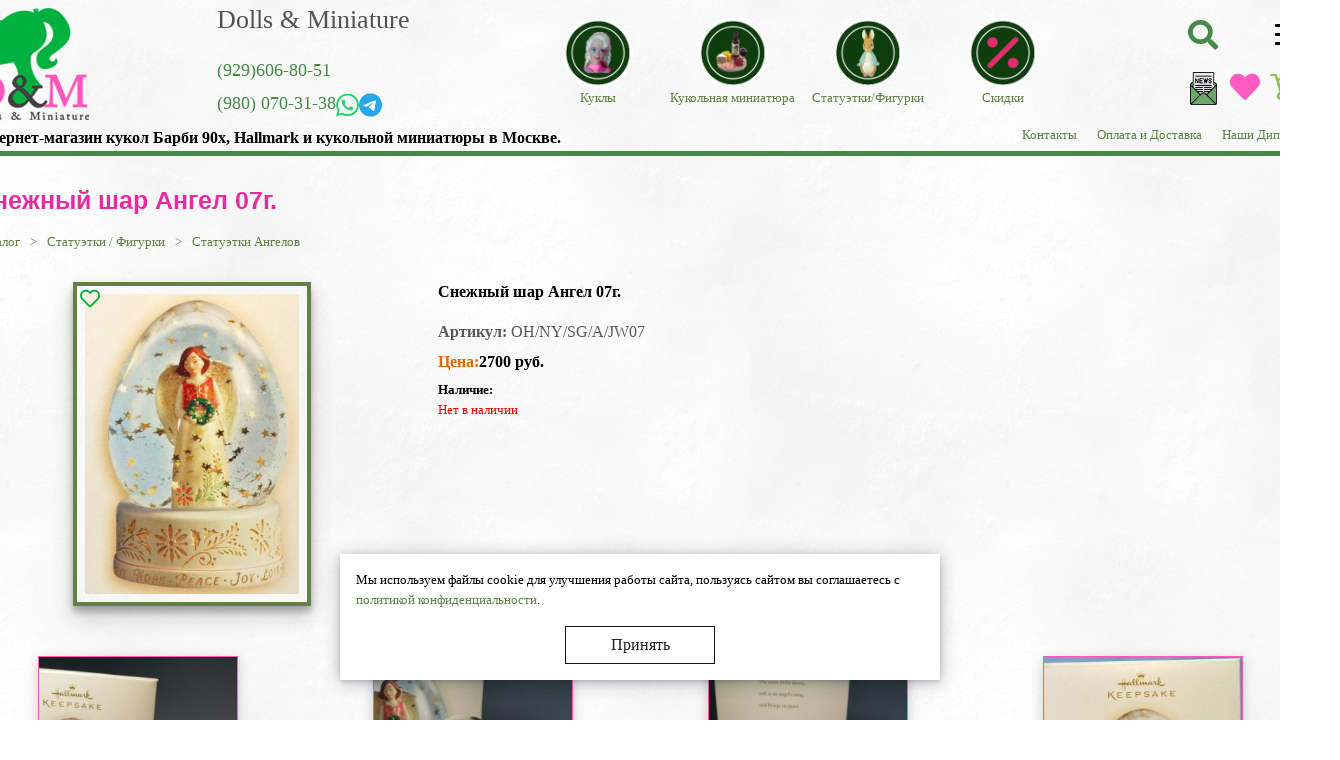

--- FILE ---
content_type: text/html; charset=utf-8
request_url: https://dolls-miniature.ru/joy_to_the_world_snow_globe_2007/
body_size: 11360
content:
<!DOCTYPE HTML>
<html lang="ru">
<head>
	
    <meta name="viewport" content="user-scalable=no, initial-scale=1.0, maximum-scale=1.0, width=device-width">

    <base href="https://dolls-miniature.ru/joy_to_the_world_snow_globe_2007/" />
	<meta http-equiv="content-type" content="text/html; charset=utf-8" />
	<meta name="description" content="Новогодние и Рождественские сувениры в подарок для Вас и Ваших близких купить в магазине Dolls-Miniature.ru" />
	<meta name="generator" content="Joomla! - Open Source Content Management" />
	<title>Снежный шар Ангел 07г.</title>
	<link href="/templates/main/favicon.ico" rel="shortcut icon" type="image/vnd.microsoft.icon" />


        <link href='https://fonts.googleapis.com/css?family=Roboto:400,400italic,700,500,500italic,700italic&subset=latin,cyrillic' rel='stylesheet' type='text/css'>

    <link rel="stylesheet" href="/so/ext/bootstrap/css/bootstrap.css">
    <link rel="stylesheet" href="/so/ext/font-awesome/css/all.css">

    <link href="/templates/main/css/template.css?r=49929" rel="stylesheet" type="text/css" media="all" />

    <script src="/so/ext/jquery-3.6.0.min.js"></script>
    <script src="/so/ext/bootstrap/js/bootstrap.bundle.js" ></script>

    <script src="https://www.google.com/recaptcha/api.js" async defer></script>



	
    <link href="/so/ext/swiper/swiper-bundle.min.css" type="text/css"  rel="stylesheet" />
    <script type="text/javascript" src="/so/ext/swiper/swiper-bundle.min.js"></script>

    <script type="text/javascript" src="/so/ext/imask/imask.min.js"></script>

    <script src="/templates/main/js/template.js?r=72392"></script>


    
</head>

<body class="">

<svg width="0" height="0" class="hidden">


    <symbol xmlns="http://www.w3.org/2000/svg" viewBox="0 0 48 48" id="Phone">
        <path d="m14.4356 21.8489c2.56 5.0311 6.6844 9.1378 11.7155 11.7155l3.9111-3.9111c.48-.48 1.1911-.64 1.8134-.4266 1.9911.6577 4.1422 1.0133 6.3466 1.0133.9778 0 1.7778.8 1.7778 1.7778v6.2044c0 .9778-.8 1.7778-1.7778 1.7778-16.6933 0-30.2222-13.5289-30.2222-30.22222 0-.97778.8-1.77778 1.77778-1.77778h6.22222c.9778 0 1.7778.8 1.7778 1.77778 0 2.22222.3555 4.35552 1.0133 6.34662.1956.6223.0533 1.3156-.4444 1.8134z" />
    </symbol>

    <symbol xmlns="http://www.w3.org/2000/svg" viewBox="0 0 13 13" id="Checkbox">
        <rect x="0.5" y="0.5" width="12" height="12" stroke="#C4C4C4"></rect>
    </symbol>
    <symbol xmlns="http://www.w3.org/2000/svg" viewBox="0 0 13 13" id="Checkbox_active">
        <rect x="0.5" y="0.5" width="12" height="12" stroke="#C4C4C4"></rect>
        <rect x="3" y="3" width="7" height="7" fill="#CC0723"></rect>
    </symbol>


</svg>

<div class="so_wrapper">

    <header class="container">
        <div  id="curtain" class="container opened1">
            <div class="shop_menu so_menu">
                    <ul class="nav">
                    <li>
                <div class="menu__item ">
                    <a class="parent " href="/Dolls/">
                        Куклы 
                    </a>
                                            <i class="fas fa-arrow-circle-down trigger"></i>
                                        </div>
                    <ul class="nav">
                    <li>
                <div class="menu__item ">
                    <a class=" " href="/Barbie_1980_Dolls/">
                        Барби 80-ых годов выпуска
                    </a>
                                    </div>
                            </li>
                        <li>
                <div class="menu__item ">
                    <a class=" " href="/Barbie_90_years/">
                        Барби 90-ых годов выпуска
                    </a>
                                    </div>
                            </li>
                        <li>
                <div class="menu__item ">
                    <a class=" " href="/Barbie_2000_Dolls/">
                        Барби начала 2000-ых годов
                    </a>
                                    </div>
                            </li>
                        <li>
                <div class="menu__item ">
                    <a class=" " href="/Barbie_Dolls_Collector/">
                        Коллекционные куклы Барби
                    </a>
                                    </div>
                            </li>
                        <li>
                <div class="menu__item ">
                    <a class=" " href="/Odezhda_aksessuary_dlya_kukol_Barbie/">
                        Одежда и аксессуары
                    </a>
                                    </div>
                            </li>
                </ul>
            </li>
                        <li>
                <div class="menu__item ">
                    <a class="parent " href="/kukolnaya_miniatura/">
                        Кукольная миниатюра
                    </a>
                                            <i class="fas fa-arrow-circle-down trigger"></i>
                                        </div>
                    <ul class="nav">
                    <li>
                <div class="menu__item so_parent">
                    <a class="parent " href="/Kukolnaiy_Miniatura_Reutter_Porzellan/">
                        Reutter Porzellan
                    </a>
                                            <i class="fas fa-arrow-circle-down trigger"></i>
                                        </div>
                    <ul class="nav">
                    <li>
                <div class="menu__item ">
                    <a class=" " href="/cat/17/">
                        Тематические натюрморты
                    </a>
                                    </div>
                            </li>
                        <li>
                <div class="menu__item ">
                    <a class=" " href="/cat/18/">
                        Мебель для ванной
                    </a>
                                    </div>
                            </li>
                        <li>
                <div class="menu__item ">
                    <a class=" " href="/cat/13/">
                         Миниатюрные интерьеры
                    </a>
                                    </div>
                            </li>
                        <li>
                <div class="menu__item ">
                    <a class=" " href="/cat/16/">
                        Декорированная мебель
                    </a>
                                    </div>
                            </li>
                        <li>
                <div class="menu__item ">
                    <a class=" " href="/cat/21/">
                        Лампы и торшеры
                    </a>
                                    </div>
                            </li>
                        <li>
                <div class="menu__item ">
                    <a class=" " href="/cat/19/">
                        Миниатюрные сервизы
                    </a>
                                    </div>
                            </li>
                        <li>
                <div class="menu__item ">
                    <a class=" " href="/cat/14/">
                        Мини-дисплеи
                    </a>
                                    </div>
                            </li>
                        <li>
                <div class="menu__item ">
                    <a class=" " href="/cat/23/">
                        Часы
                    </a>
                                    </div>
                            </li>
                        <li>
                <div class="menu__item ">
                    <a class=" " href="/cat/15/">
                        Открытые диорамы
                    </a>
                                    </div>
                            </li>
                        <li>
                <div class="menu__item ">
                    <a class=" " href="/cat/12/">
                        Миниатюрные магазины
                    </a>
                                    </div>
                            </li>
                        <li>
                <div class="menu__item ">
                    <a class=" " href="/Novogodnaia_Tema/">
                        Новогодняя тематика
                    </a>
                                    </div>
                            </li>
                </ul>
            </li>
                        <li>
                <div class="menu__item so_parent">
                    <a class="parent " href="/cat/9/">
                        VEGA Mini
                    </a>
                                            <i class="fas fa-arrow-circle-down trigger"></i>
                                        </div>
                    <ul class="nav">
                    <li>
                <div class="menu__item ">
                    <a class=" " href="/cat/33/">
                        Люстры и Светильники 
                    </a>
                                    </div>
                            </li>
                        <li>
                <div class="menu__item ">
                    <a class=" " href="/cat/45/">
                        Мебель
                    </a>
                                    </div>
                            </li>
                </ul>
            </li>
                        <li>
                <div class="menu__item ">
                    <a class=" " href="/Fine_Miniatures/">
                        Fine Miniatures
                    </a>
                                    </div>
                            </li>
                        <li>
                <div class="menu__item ">
                    <a class=" " href="/Miniaturnie_Figurki/">
                        Миниатюрные фигурки
                    </a>
                                    </div>
                            </li>
                        <li>
                <div class="menu__item ">
                    <a class=" " href="/Kukolnaya_miniatyura_Mebel_i_bytovaya_texnika_v_kukolnyj_domik/">
                        Мебель и бытовая техника
                    </a>
                                    </div>
                            </li>
                        <li>
                <div class="menu__item ">
                    <a class=" " href="/Kukolnaya_miniatyura_Lyudi_Zhiteli_kukolnogo_domika/">
                        Люди/Жители домика
                    </a>
                                    </div>
                            </li>
                        <li>
                <div class="menu__item ">
                    <a class=" " href="/Kukolnaya_miniatyura_farforovye_servizy/">
                        Сервизы
                    </a>
                                    </div>
                            </li>
                        <li>
                <div class="menu__item ">
                    <a class=" " href="/Kukolnaya_miniatyura_predmety_dlya_dekora/">
                        Предметы для декора
                    </a>
                                    </div>
                            </li>
                </ul>
            </li>
                        <li>
                <div class="menu__item ">
                    <a class="parent " href="/Hallmark/">
                        Статуэтки / Фигурки
                    </a>
                                            <i class="fas fa-arrow-circle-down trigger"></i>
                                        </div>
                    <ul class="nav">
                    <li>
                <div class="menu__item ">
                    <a class=" " href="/Hallmark_Barbie/">
                        Фигурки на елку Барби
                    </a>
                                    </div>
                            </li>
                        <li>
                <div class="menu__item ">
                    <a class=" " href="/Statuehtki_Balerin/">
                        Статуэтки Балерин
                    </a>
                                    </div>
                            </li>
                        <li>
                <div class="menu__item ">
                    <a class=" " href="/cat/63/">
                        Фигурки Мадам Александер
                    </a>
                                    </div>
                            </li>
                        <li>
                <div class="menu__item ">
                    <a class=" " href="/cat/39/">
                        Статуэтки Ангелов
                    </a>
                                    </div>
                            </li>
                        <li>
                <div class="menu__item ">
                    <a class=" " href="/Hallmark_Porcelain_statuette/">
                        Статуэтки из фарфора
                    </a>
                                    </div>
                            </li>
                        <li>
                <div class="menu__item ">
                    <a class=" " href="/Hallmark_Cats_Ornaments/">
                        Фигурки Кошек и котят
                    </a>
                                    </div>
                            </li>
                        <li>
                <div class="menu__item ">
                    <a class=" " href="/Hallmark_Figurki_sobak_shchenkov/">
                        Фигурки собак и щенков
                    </a>
                                    </div>
                            </li>
                        <li>
                <div class="menu__item ">
                    <a class=" " href="/Statuehtki_figurki_Mishki_Teddy/">
                        Фигурки Мишки Тедди
                    </a>
                                    </div>
                            </li>
                        <li>
                <div class="menu__item ">
                    <a class=" " href="/figurki_Peter_Rabbit_Beatrix_Potter/">
                        Фигурки Беатрис Поттер
                    </a>
                                    </div>
                            </li>
                        <li>
                <div class="menu__item ">
                    <a class=" " href="/hallmark_disney/">
                        Фигурки на елку Дисней/Disney
                    </a>
                                    </div>
                            </li>
                        <li>
                <div class="menu__item ">
                    <a class=" " href="/Hallmark_Novogodnij_dekor_dlya_doma_New_Year/">
                        Новогодний декор для дома
                    </a>
                                    </div>
                            </li>
                        <li>
                <div class="menu__item ">
                    <a class=" " href="/Figurines_Vesennie_Pashalnie/">
                        Весенние и Пасхальные
                    </a>
                                    </div>
                            </li>
                        <li>
                <div class="menu__item ">
                    <a class=" " href="/Hallmark_miniatyurnye_figurki_elochnye_igrushki/">
                        Миниатюрные фигурки
                    </a>
                                    </div>
                            </li>
                        <li>
                <div class="menu__item ">
                    <a class=" " href="/Hallmark_Lighted_Movement_Ornaments/">
                        Светящиеся и движущиеся
                    </a>
                                    </div>
                            </li>
                        <li>
                <div class="menu__item ">
                    <a class=" " href="/figurine_statuette/">
                        Другие фигурки
                    </a>
                                    </div>
                            </li>
                </ul>
            </li>
                        <li>
                <div class="menu__item ">
                    <a class=" " href="/Sale/">
                        Скидки
                    </a>
                                    </div>
                            </li>
                </ul>

            </div>
            <div class="nav_menu so_menu">
                <ul class="nav menu mod-list">
<li class="item-164"><a href="/contacts" >Контакты</a></li><li class="item-165"><a href="/oplata-i-dostavka" >Оплата и Доставка</a></li><li class="item-166"><a href="/nashi-diplomy" >Наши Дипломы</a></li><li class="item-167"><a href="#submit" class="btn_submit">Подписаться на новости</a></li><li class="item-174"><a href="/privacy" >Политика конфиденциальности</a></li></ul>

            </div>
        </div>

        <div id="bar__top" class="mobile">
            <a href="/" class="header__logo">
                <img src="/templates/main/images/logo_mobil.jpg" alt="Dolls & Miniature">
            </a>
            <div class="header__title">
                <a href="/" class="header__title">
                    Dolls & Miniature
                </a>
            </div>
            <span class="burger_trigger">
                <span></span>
                <span></span>
                <span></span>
                <span></span>
                <span></span>
                <span></span>
            </span>
        </div>

        <div id="bar__bottom" class="mobile">
            <a class="header2__home" href="/">
                <i class="fas fa-home"></i>
            </a>
            <a class="header2__favorites" href="/favorites/">
                <i class="fas fa-heart"></i>
            </a>
            <a class="header2__phone" data-toggle="modal" data-target="#modalPhoneCall">
                <svg class="icon">
                    <use xlink:href="#Phone"></use>
                </svg>
            </a>
            <div class="header2__search">
                <i class="fas fa-search trigger" data-toggle="modal" data-target="#modalSearch"></i>
            </div>
            <div class="header2__cart">
                <div id="cart" class="cart">
    <a href="/cart">
        <div class="cart__total totalCount">0</div>
        <img class="cart__img" src="/templates/main/images/cart.png" alt="Корзина">
    </a>
</div>

            </div>
        </div>



        <div id="bar__nav" class="desktop container">
            <div class="l1">
                <div class="c1">
                    <a href="/" class="header__logo">
                        <img src="/templates/main/images/logo.png" alt="logo">
                    </a>
                </div>

                <div class="c2">
                    <div class="main_title">
                        Dolls & Miniature
                    </div>
                    <div class="header__phones">
                        <a href="tel:+79296068051">(929)606-80-51</a>

                        <div class="header__messengers">
                            <a href="tel:+79800703138">(980) 070-31-38</a>
                            <a target="_blank" class="header__messenger__link whatsapp" href="https://wa.me/79800703138">
                                <svg xmlns="http://www.w3.org/2000/svg" viewBox="0 0 448 512"><!--!Font Awesome Free 6.5.1 by @fontawesome - https://fontawesome.com License - https://fontawesome.com/license/free Copyright 2024 Fonticons, Inc.--><path d="M380.9 97.1C339 55.1 283.2 32 223.9 32c-122.4 0-222 99.6-222 222 0 39.1 10.2 77.3 29.6 111L0 480l117.7-30.9c32.4 17.7 68.9 27 106.1 27h.1c122.3 0 224.1-99.6 224.1-222 0-59.3-25.2-115-67.1-157zm-157 341.6c-33.2 0-65.7-8.9-94-25.7l-6.7-4-69.8 18.3L72 359.2l-4.4-7c-18.5-29.4-28.2-63.3-28.2-98.2 0-101.7 82.8-184.5 184.6-184.5 49.3 0 95.6 19.2 130.4 54.1 34.8 34.9 56.2 81.2 56.1 130.5 0 101.8-84.9 184.6-186.6 184.6zm101.2-138.2c-5.5-2.8-32.8-16.2-37.9-18-5.1-1.9-8.8-2.8-12.5 2.8-3.7 5.6-14.3 18-17.6 21.8-3.2 3.7-6.5 4.2-12 1.4-32.6-16.3-54-29.1-75.5-66-5.7-9.8 5.7-9.1 16.3-30.3 1.8-3.7 .9-6.9-.5-9.7-1.4-2.8-12.5-30.1-17.1-41.2-4.5-10.8-9.1-9.3-12.5-9.5-3.2-.2-6.9-.2-10.6-.2-3.7 0-9.7 1.4-14.8 6.9-5.1 5.6-19.4 19-19.4 46.3 0 27.3 19.9 53.7 22.6 57.4 2.8 3.7 39.1 59.7 94.8 83.8 35.2 15.2 49 16.5 66.6 13.9 10.7-1.6 32.8-13.4 37.4-26.4 4.6-13 4.6-24.1 3.2-26.4-1.3-2.5-5-3.9-10.5-6.6z"/></svg>
                            </a>
                            <a target="_blank" class="header__messenger__link telegram" href="https://t.me/Dolls_Miniature">
                                <svg xmlns="http://www.w3.org/2000/svg" viewBox="0 0 496 512"><!--!Font Awesome Free 6.5.1 by @fontawesome - https://fontawesome.com License - https://fontawesome.com/license/free Copyright 2024 Fonticons, Inc.--><path d="M248 8C111 8 0 119 0 256S111 504 248 504 496 393 496 256 385 8 248 8zM363 176.7c-3.7 39.2-19.9 134.4-28.1 178.3-3.5 18.6-10.3 24.8-16.9 25.4-14.4 1.3-25.3-9.5-39.3-18.7-21.8-14.3-34.2-23.2-55.3-37.2-24.5-16.1-8.6-25 5.3-39.5 3.7-3.8 67.1-61.5 68.3-66.7 .2-.7 .3-3.1-1.2-4.4s-3.6-.8-5.1-.5q-3.3 .7-104.6 69.1-14.8 10.2-26.9 9.9c-8.9-.2-25.9-5-38.6-9.1-15.5-5-27.9-7.7-26.8-16.3q.8-6.7 18.5-13.7 108.4-47.2 144.6-62.3c68.9-28.6 83.2-33.6 92.5-33.8 2.1 0 6.6 .5 9.6 2.9a10.5 10.5 0 0 1 3.5 6.7A43.8 43.8 0 0 1 363 176.7z"/></svg>
                            </a>
                        </div>
                    </div>
                </div>

                <div class="c3 highlites">
                    <div class="item">
                        <a href="/Dolls/">
                            <img src="/templates/main/images/hl01.jpg" alt="Куклы">
                            <div class="title">Куклы</div>
                        </a>
                    </div>
                    <div class="item">
                        <a href="/kukolnaya_miniatura/">
                            <img src="/templates/main/images/hl02.jpg" alt="Кукольная миниатюра">
                            <div class="title">Кукольная миниатюра</div>
                        </a>
                    </div>
                    <div class="item">
                        <a href="/Hallmark/">
                            <img src="/templates/main/images/hl03.jpg" alt="Статуэтки/Фигурки">
                            <div class="title">Статуэтки/Фигурки</div>
                        </a>
                    </div>
                    <div class="item">
                        <a href="/Sale/">
                            <img src="/templates/main/images/hl04.jpg" alt="Скидки">
                            <div class="title">Скидки</div>
                        </a>
                    </div>
                </div>

                <div id="nav__block1" class="c4">
                    <div class="so_row ln1 hidden">
<!--                        <div class="title">-->
<!--                            Каталог-->
<!--                        </div>-->
                        <div class="header2__search">
                            <i class="fas fa-search trigger" data-toggle="modal" data-target="#modalSearch"></i>
                        </div>
                        <div class="burger_trigger">
                            <span></span>
                            <span></span>
                            <span></span>
                            <span></span>
                            <span></span>
                            <span></span>
                        </div>

                    </div>

                    <div class="so_row ln2">
                        <a class="btn_submit" href="#submit">
                            <img src="/templates/main/images/subscribe.png" alt="Подписаться на новости">
                        </a>
                        <a class="header__favorites" href="/favorites/">
                            <i class="fas fa-heart"></i>
                        </a>
                        <div class="header__cart">
                            <div id="cart" class="cart">
    <a href="/cart">
        <div class="cart__total totalCount">0</div>
        <img class="cart__img" src="/templates/main/images/cart.png" alt="Корзина">
    </a>
</div>

                        </div>
                    </div>
                </div>

            </div>

            <div class="l2">
                <div class="header__tagline">
                    Интернет-магазин кукол Барби 90х, Hallmark и кукольной миниатюры в Москве. <span>Дешево.</span>
                </div>

                <nav class="header__top-menu">
                    <ul class="nav menu mod-list">
<li class="item-139"><a href="/contacts" >Контакты</a></li><li class="item-140"><a href="/oplata-i-dostavka" >Оплата и Доставка</a></li><li class="item-163"><a href="/our-diplomas" >Наши Дипломы</a></li></ul>

                </nav>
            </div>

        </div>
    </header>



    <main class="hidden1">
        <section id="content" class="container">
            <div class="row">
                
            </div>

            <div class="row side_bar">
				
                <div class="col-md-12">
                    <div id="page_content">
                        <div id="system-message-container">
	</div>

                        <div class="content_wrapper">
                            
    <script src="/so/ext/spotlight/spotlight.bundle.js"></script>

    <div id="shop" class="page_product spotlight-group" data-autohide="false">
        <div class="item-page">
            <div class="page-header">
                <h1>Снежный шар Ангел 07г.</h1>
            </div>
        </div>

        <div class="breadcrumbs">
<a href="/catalog/">Каталог</a><a href="/Hallmark/">Статуэтки / Фигурки</a><a href="/cat/39/">Статуэтки Ангелов</a>        </div>

        <div class="main product__item">
            <div class="main_img">
                <a href="/images/com/soshop/items/2672/big/OHNYSGAJW07.jpg" class="spotlight" data-autohide="false" title="Снежный шар Ангел 07г.">
                    <img src="/images/com/soshop/items/2672//small/OHNYSGAJW07.jpg" alt="Снежный шар Ангел 07г." />
                </a>
                <div class="so_favorite " data-id="2672" >
                    <i class="far fa-heart"></i>
                </div>
            </div>
            <div class="details">
                <div class="title">
                    Снежный шар Ангел 07г.                </div>

                <div class="property">
                    <b>Артикул:</b> OH/NY/SG/A/JW07                </div>

                <div class="products__price">
                    <b>Цена:</b>
                    2700  руб.                </div>

                <div class="products__availability">
                    <b>Наличие:</b> <div class="availability red">Нет в наличии</div>                </div>
                
                <div class="cart">
                                                        </div>
            </div>
        </div>

        <div class="gallery">
                    <div class="gallery__image">
            <a href="/images/com/soshop/items/2672/gallery//big/OHNYSGAJW07 (2).jpg" class="spotlight">
                <img src="/images/com/soshop/items/2672/gallery//small/OHNYSGAJW07 (2).jpg" alt="2" />
            </a>
        </div>
                <div class="gallery__image">
            <a href="/images/com/soshop/items/2672/gallery//big/OHNYSGAJW07 (3).jpg" class="spotlight">
                <img src="/images/com/soshop/items/2672/gallery//small/OHNYSGAJW07 (3).jpg" alt="3" />
            </a>
        </div>
                <div class="gallery__image">
            <a href="/images/com/soshop/items/2672/gallery//big/OHNYSGAJW07 (4).jpg" class="spotlight">
                <img src="/images/com/soshop/items/2672/gallery//small/OHNYSGAJW07 (4).jpg" alt="4" />
            </a>
        </div>
                <div class="gallery__image">
            <a href="/images/com/soshop/items/2672/gallery//big/OHNYSGAJW07 (5).jpg" class="spotlight">
                <img src="/images/com/soshop/items/2672/gallery//small/OHNYSGAJW07 (5).jpg" alt="5" />
            </a>
        </div>
                </div>

        <ul class="nav nav-tabs" id="detailsTab" role="tablist">
            <li class="nav-item" role="presentation">
                <a class="nav-link active" id="description-tab" data-toggle="tab" href="#description" role="tab" aria-controls="description" aria-selected="true">Описание</a>
            </li>
        </ul>

        <div class="tab-content" id="detailsTabContent">
            <div class="tab-pane fade show active" id="description" role="tabpanel" aria-labelledby="description-tab">
                Высота снежного шара около 8-9 см. Материал основания полистоун.
            </div>
        </div>

            </div>


                            
    <div id="shop_category_recommended" class="so_g_green_line">
        <h3>Рекомендованные товары</h3>

        <div class="swiper so_slider1">
            <div class="products__items swiper-wrapper">
                                    <div class="products__item swiper-slide">
                        <div class="products__image">
                            <a href="/BARBIE_Spring_Blossom_1995/">
                                <img src="/images/com/soshop/items/1897//small/1897.jpg" alt="Коллекционная кукла Барби Эйвон, Весеннее Цветение, 95 г." />
                            </a>
                            <div class="so_favorite " data-id="1897" >
                                <i class="far fa-heart"></i>
                            </div>
                        </div>
                                                <div class="products__name">
                            <a href="/BARBIE_Spring_Blossom_1995/">
                                Коллекционная кукла Барби Эйвон, Весеннее Цветение, 95 г.                            </a>
                        </div>

                        
                        <div class="products__price">
                            7300  руб.                        </div>

                    </div>
                                        <div class="products__item swiper-slide">
                        <div class="products__image">
                            <a href="/hallmark_rocking_horse_ornament_1993/">
                                <img src="/images/com/soshop/items/3064//small/OHHR93.jpg" alt="Миниатюра кукольная Лошадка-качалка серая, 93 г." />
                            </a>
                            <div class="so_favorite " data-id="3064" >
                                <i class="far fa-heart"></i>
                            </div>
                        </div>
                                                <div class="products__name">
                            <a href="/hallmark_rocking_horse_ornament_1993/">
                                Миниатюра кукольная Лошадка-качалка серая, 93 г.                            </a>
                        </div>

                        
                        <div class="products__price">
                            3000  руб.                        </div>

                    </div>
                                        <div class="products__item swiper-slide">
                        <div class="products__image">
                            <a href="/igrushka_na_malen_kuyu_elochku_myshonok_bubenchik_01g_/">
                                <img src="/images/com/soshop/items/3078//small/IMG_20201207_142908015.jpg" alt="Игрушка на маленькую елочку Мышонок-бубенчик 01г." />
                            </a>
                            <div class="so_favorite " data-id="3078" >
                                <i class="far fa-heart"></i>
                            </div>
                        </div>
                                                <div class="products__name">
                            <a href="/igrushka_na_malen_kuyu_elochku_myshonok_bubenchik_01g_/">
                                Игрушка на маленькую елочку Мышонок-бубенчик 01г.                            </a>
                        </div>

                        
                        <div class="products__price">
                            800  руб.                        </div>

                    </div>
                                        <div class="products__item swiper-slide">
                        <div class="products__image">
                            <a href="/1994_35th_anniversary1959_reproduction_brunette_barbie/">
                                <img src="/images/com/soshop/items/2387//small/R59A35FRST94B.jpg" alt=" Коллекционная репродукция первой куклы Барби 59 г., Брюнетка, 94г." />
                            </a>
                            <div class="so_favorite " data-id="2387" >
                                <i class="far fa-heart"></i>
                            </div>
                        </div>
                                                <div class="products__name">
                            <a href="/1994_35th_anniversary1959_reproduction_brunette_barbie/">
                                 Коллекционная репродукция первой куклы Барби 59 г., Брюнетка, 94г.                            </a>
                        </div>

                        
                        <div class="products__price">
                            16600  руб.                        </div>

                    </div>
                                        <div class="products__item swiper-slide">
                        <div class="products__image">
                            <a href="/2006_barbie_fashion_pup_ornament_set/">
                                <img src="/images/com/soshop/items/2292//small/OHBSTFP06.jpg" alt="Набор аксессуаров Барби Силкстоун с собачкой" />
                            </a>
                            <div class="so_favorite " data-id="2292" >
                                <i class="far fa-heart"></i>
                            </div>
                        </div>
                                                <div class="products__name">
                            <a href="/2006_barbie_fashion_pup_ornament_set/">
                                Набор аксессуаров Барби Силкстоун с собачкой                            </a>
                        </div>

                        
                        <div class="products__price">
                            4200  руб.                        </div>

                    </div>
                                        <div class="products__item swiper-slide">
                        <div class="products__image">
                            <a href="/barbie_lavender_looks_doll_walmart_1989/">
                                <img src="/images/com/soshop/items/3168//small/PLWLMRTLL89.jpg" alt="Винтажная кукла Барби в лавандовом, 3 образа, 89г." />
                            </a>
                            <div class="so_favorite " data-id="3168" >
                                <i class="far fa-heart"></i>
                            </div>
                        </div>
                                                <div class="products__name">
                            <a href="/barbie_lavender_looks_doll_walmart_1989/">
                                Винтажная кукла Барби в лавандовом, 3 образа, 89г.                            </a>
                        </div>

                        
                        <div class="products__price">
                            10100  руб.                        </div>

                    </div>
                                        <div class="products__item swiper-slide">
                        <div class="products__image">
                            <a href="/barbie_basics_doll_model_no_05_collection_007_2010/">
                                <img src="/images/com/soshop/items/4488//small/CBB002JM0710.jpg" alt="Коллекционная кукла Барби Базовая, Джинсовая серия, 002, 10 г." />
                            </a>
                            <div class="so_favorite " data-id="4488" >
                                <i class="far fa-heart"></i>
                            </div>
                        </div>
                                                <div class="products__name">
                            <a href="/barbie_basics_doll_model_no_05_collection_007_2010/">
                                Коллекционная кукла Барби Базовая, Джинсовая серия, 002, 10 г.                            </a>
                        </div>

                        
                        <div class="products__price">
                            32000  руб.                        </div>

                    </div>
                                        <div class="products__item swiper-slide">
                        <div class="products__image">
                            <a href="/1997_hallmark_holiday_voyage_barbie_holiday_homecoming_collector_series/">
                                <img src="/images/com/soshop/items/2986//small/CHLMRKHV97.jpg" alt="Коллекционная кукла Барби Холидей Вояж, 97 г." />
                            </a>
                            <div class="so_favorite " data-id="2986" >
                                <i class="far fa-heart"></i>
                            </div>
                        </div>
                                                <div class="products__name">
                            <a href="/1997_hallmark_holiday_voyage_barbie_holiday_homecoming_collector_series/">
                                Коллекционная кукла Барби Холидей Вояж, 97 г.                            </a>
                        </div>

                        
                        <div class="products__price">
                            13000  руб.                        </div>

                    </div>
                                        <div class="products__item swiper-slide">
                        <div class="products__image">
                            <a href="/evergreen_princess_barbie_1994/">
                                <img src="/images/com/soshop/items/2437//small/СWPEG94.jpg" alt="Коллекционная кукла Барби Принцесса в зеленом 94г." />
                            </a>
                            <div class="so_favorite " data-id="2437" >
                                <i class="far fa-heart"></i>
                            </div>
                        </div>
                                                <div class="products__name">
                            <a href="/evergreen_princess_barbie_1994/">
                                Коллекционная кукла Барби Принцесса в зеленом 94г.                            </a>
                        </div>

                        
                        <div class="products__price">
                            10300  руб.                        </div>

                    </div>
                                        <div class="products__item swiper-slide">
                        <div class="products__image">
                            <a href="/2007_barbie_pink_label_live_from_the_red_carpet_/">
                                <img src="/images/com/soshop/items/4491//small/CLRC07 (8).jpg" alt="Эксклюзивная коллекционная кукла Барби, Красная ковровая дорожка, 07 г." />
                            </a>
                            <div class="so_favorite " data-id="4491" >
                                <i class="far fa-heart"></i>
                            </div>
                        </div>
                                                <div class="products__name">
                            <a href="/2007_barbie_pink_label_live_from_the_red_carpet_/">
                                Эксклюзивная коллекционная кукла Барби, Красная ковровая дорожка, 07 г.                            </a>
                        </div>

                        
                        <div class="products__price">
                            30000  руб.                        </div>

                    </div>
                                        <div class="products__item swiper-slide">
                        <div class="products__image">
                            <a href="/hallmark_2005_madame_alexander_sweet_irish_dancer/">
                                <img src="/images/com/soshop/items/3049//small/OHMASID05.jpg" alt="Фигурка Мадам Александр, Танцовщица ирландских танцев, 05 г." />
                            </a>
                            <div class="so_favorite " data-id="3049" >
                                <i class="far fa-heart"></i>
                            </div>
                        </div>
                                                <div class="products__name">
                            <a href="/hallmark_2005_madame_alexander_sweet_irish_dancer/">
                                Фигурка Мадам Александр, Танцовщица ирландских танцев, 05 г.                            </a>
                        </div>

                        
                        <div class="products__price">
                            2900  руб.                        </div>

                    </div>
                                        <div class="products__item swiper-slide">
                        <div class="products__image">
                            <a href="/1995_kool_aid_wacky_warehouse_barbie/">
                                <img src="/images/com/soshop/items/2392//small/PLCAWW95.jpg" alt="Кукла Барби Кул-Эйд в джинсовом костюме 95г. " />
                            </a>
                            <div class="so_favorite " data-id="2392" >
                                <i class="far fa-heart"></i>
                            </div>
                        </div>
                                                <div class="products__name">
                            <a href="/1995_kool_aid_wacky_warehouse_barbie/">
                                Кукла Барби Кул-Эйд в джинсовом костюме 95г.                             </a>
                        </div>

                        
                        <div class="products__price">
                            6400  руб.                        </div>

                    </div>
                                </div>

            <div class="wrp1">
                <div class="swiper-button-next"></div>
                <div class="swiper-button-prev"></div>
                <div class="swiper-pagination"></div>
            </div>
        </div>
    </div>

    <script>
        var swiper = new Swiper("#shop_category_recommended .swiper", {

            slidesPerView: 1,
            spaceBetween: 10,
            slidesPerGroup: 1,
            breakpoints: {

                400: {
                    slidesPerView: 2,
                    spaceBetween: 10,
                    slidesPerGroup: 2,
                },

                600: {
                    slidesPerView: 3,
                    spaceBetween: 30,
                    slidesPerGroup: 3,
                },

                1100: {
                    slidesPerView: 5,
                    spaceBetween: 50,
                    slidesPerGroup: 5,
                },
            },

            // loop: true,
            loopFillGroupWithBlank: true,

            pagination: {
                el: ".swiper-pagination",
                clickable: true,
            },
            navigation: {
                nextEl: ".swiper-button-next",
                prevEl: ".swiper-button-prev",
            },
        });
    </script>
    
                        </div>
                    </div>

                </div>
            </div>

        </section>
    </main>

    <footer class="footer container hidden1">
        <div class="so_diz_circle"></div>
        <div class="l1">
            <div class="c1">
                Dolls & Miniature &copy  2014-2025<br/>
                Created by <a target="_blank" href="http://socompany.ru/">SO Company</a>
            </div>
            <div class="c2">
                <ul class="nav menu mod-list">
<li class="item-143"><a href="/contacts" >Контакты</a></li><li class="item-144"><a href="/oplata-i-dostavka" >Оплата и Доставка</a></li><li class="item-153"><a href="/news" >Новости</a></li><li class="item-162"><a href="/our-diplomas" >Наши Дипломы</a></li><li class="item-173"><a href="/privacy" > Политика конфиденциальности</a></li></ul>

            </div>
            <div class="c4">
                    <a class="icon_instagram" href="https://www.instagram.com/Dolls_miniature/" target="_blank">
                        <img src="/templates/main/images/icon_instagram.png" alt="instagram" >
                    </a>
                    <a class="icon_vk" href="http://vk.com/club80458154" target="_blank">
                        <img src="/templates/main/images/icon_vk.png" alt="vk" >
                    </a>
                    <a class="icon_facebook" href="https://www.facebook.com/DollsMiniature/" target="_blank">
                        <img src="/templates/main/images/icon_facebook.png" alt="vk" >
                    </a>
            </div>
        </div>

        
        <!-- Yandex.Metrika counter -->
        <script type="text/javascript">
            (function (d, w, c) {
                (w[c] = w[c] || []).push(function() {
                    try {
                        w.yaCounter26672139 = new Ya.Metrika({id:26672139,
                            webvisor:true,
                            clickmap:true,
                            trackLinks:true,
                            accurateTrackBounce:true});
                    } catch(e) { }
                });

                var n = d.getElementsByTagName("script")[0],
                    s = d.createElement("script"),
                    f = function () { n.parentNode.insertBefore(s, n); };
                s.type = "text/javascript";
                s.async = true;
                s.src = (d.location.protocol == "https:" ? "https:" : "http:") + "//mc.yandex.ru/metrika/watch.js";

                if (w.opera == "[object Opera]") {
                    d.addEventListener("DOMContentLoaded", f, false);
                } else { f(); }
            })(document, window, "yandex_metrika_callbacks");
        </script>
        <noscript><div><img src="//mc.yandex.ru/watch/26672139" style="position:absolute; left:-9999px;" alt="" /></div></noscript>
        <!-- /Yandex.Metrika counter -->
        
        <!-- Rating@Mail.ru counter -->
        <script type="text/javascript">
            var _tmr = _tmr || [];
            _tmr.push({id: "2576047", type: "pageView", start: (new Date()).getTime()});
            (function (d, w) {
                var ts = d.createElement("script"); ts.type = "text/javascript"; ts.async = true;
                ts.src = (d.location.protocol == "https:" ? "https:" : "http:") + "//top-fwz1.mail.ru/js/code.js";
                var f = function () {var s = d.getElementsByTagName("script")[0]; s.parentNode.insertBefore(ts, s);};
                if (w.opera == "[object Opera]") { d.addEventListener("DOMContentLoaded", f, false); } else { f(); }
            })(document, window);
        </script><noscript><div style="position:absolute;left:-10000px;">
                <img src="//top-fwz1.mail.ru/counter?id=2576047;js=na" style="border:0;" height="1" width="1" alt="Рейтинг@Mail.ru" />
            </div></noscript>
        <!-- //Rating@Mail.ru counter -->
        
        <!--LiveInternet counter--><script type="text/javascript"><!--
        document.write("<a href='//www.liveinternet.ru/click' "+
            "target=_blank><img class='so_hidden' src='//counter.yadro.ru/hit?t14.6;r"+
            escape(document.referrer)+((typeof(screen)=="undefined")?"":
                ";s"+screen.width+"*"+screen.height+"*"+(screen.colorDepth?
                screen.colorDepth:screen.pixelDepth))+";u"+escape(document.URL)+
            ";"+Math.random()+
            "' alt='' title='LiveInternet: показано число просмотров за 24"+
            " часа, посетителей за 24 часа и за сегодня' "+
            "border='0' width='88' height='31'><\/a>")
        //--></script><!--/LiveInternet-->
            
        <!-- begin of Top100 code -->
        <div class="so_hidden">
        <script id="top100Counter" type="text/javascript" src="https://counter.rambler.ru/top100.jcn?3058063"></script>
        <noscript>
            <a href="http://top100.rambler.ru/navi/3058063/">
                <img src="http://counter.rambler.ru/top100.cnt?3058063" alt="Rambler's Top100" border="0" />
            </a>
        </noscript>
        </div>
        <!-- end of Top100 code -->
        
    </footer>



</div>



<div class="modal" tabindex="-1" id="modalToCart">
    <div class="modal-dialog">
        <div class="modal-content">
            <div class="modal-header">
                <h5 class="modal-title">Ваша корзина</h5>
                <button type="button" class="close" data-dismiss="modal" aria-label="Close">
                    <span aria-hidden="true">&times;</span>
                </button>
            </div>
            <div class="modal-body">
                <div class="ajax-loader">
                    <img src="/images/ajax-loader.gif" alt="ajax-loader">
                </div>
                <div class="ajax-result">

                </div>
            </div>
            <div class="modal-footer">
                <button type="button" class="btn btn-l" id="btnGoToCart">Перейти в корзину</button>
                <button type="button" class="btn btn-r" data-dismiss="modal">Продолжить покупки</button>
            </div>
        </div>
    </div>
</div>



<div class="modal" tabindex="-1" id="modalNewsSubmit">
    <div class="modal-dialog">
        <div class="modal-content">
            <div class="modal-header">
                <div class="container">
                    <div class="row col-md-12">
                        <h5 class="modal-title">Подписаться на рассылку новостей</h5>
                    </div>
                    <div class="row col-md-12">
                        <b>Хотите первыми узнавать о новых поступлениях?<br/> Подпишитесь на рассылку новостей!</b>
                    </div>
                </div>
                <button type="button" class="close" data-dismiss="modal" aria-label="Close">
                    <span aria-hidden="true">&times;</span>
                </button>
            </div>
            <form method="post" id="modalNewsSubmit_form" action="/index.php?option=com_sonews&task=subscriber.add">
                <div class="modal-body">
                    <div class="row">
                        <div class="col-md-6">
                            <input type="text" name="name" class="form-control" placeholder="Имя" />
                        </div>
                        <div class="col-md-6">
                            <input type="text" name="email" id="modalNewsSubmit_email" class="form-control" placeholder="*Email" />
                        </div>
                    </div>
                    <div class="row">
                        <div class="col-md-12">
                            <div class="control-group">
                            <div class="controls">
                                <label class="so_checkbox1">
                                    <br>
                                    <input type="checkbox" class="checkbox__input" id="so_ns_order_privacy">Я согласен с <a target="_blank" href="/privacy/">политикой конфиденциальности</a>
                                </label>
                            </div>
                        </div>
                        </div>
                    </div>
                    <div class="row ajax-loader hidden">
                        <img src="/images/ajax-loader.gif" alt="ajax-loader">
                    </div>
                    <div class="row">
                        <div class="col-md-12">
                            <div id="modalNewsSubmit_message"></div>
                        </div>
                    </div>


                </div>
                <div class="modal-footer">
                    <div class="g-recaptcha" data-sitekey="6Lebi20qAAAAANXjO31fTVwnm9LpvJ_WOzTDaU9Y"></div>

                    <button class="g-recaptcha btn btn-primary" type="button" id="btnSubscribe" >Подписаться</button>
                </div>
            </form>
        </div>
    </div>
</div>

<div class="modal" tabindex="-1" id="modalSearch">
    <div class="modal-dialog">
        <div class="modal-content">
            <div class="modal-header">
                <div class="container">
                    <div class="row col-md-12">
                        <h5 class="modal-title">Поиск</h5>
                    </div>
                </div>
                <button type="button" class="close" data-dismiss="modal" aria-label="Close">
                    <span aria-hidden="true">&times;</span>
                </button>
            </div>
            <form method="get" action="/search/">
            <div class="modal-body">
                <input type="text" name="search" class="form-control" />
            </div>
            <div class="modal-footer">
                <button type="submit" class="btn btn-primary">Искать</button>
            </div>
            </form>
        </div>
    </div>
</div>


<div class="modal" tabindex="-1" id="modalPhoneCall">
    <div class="modal-dialog">
        <div class="modal-content">
            <div class="modal-header">
                <div class="container">
                    <div class="row col-md-12">
                        <h5 class="modal-title">Связаться с магазином?</h5>
                    </div>
                </div>
                <button type="button" class="close" data-dismiss="modal" aria-label="Close">
                    <span aria-hidden="true">&times;</span>
                </button>
            </div>
            <div class="modal-footer">
                <div class="contact__messengers">
                    <a href="tel:+79296068051" class="messenger__link phone">
                        <svg xmlns="http://www.w3.org/2000/svg" viewBox="0 0 448 512"><!--!Font Awesome Free 6.5.1 by @fontawesome - https://fontawesome.com License - https://fontawesome.com/license/free Copyright 2024 Fonticons, Inc.--><path d="M384 32c35.3 0 64 28.7 64 64V416c0 35.3-28.7 64-64 64H64c-35.3 0-64-28.7-64-64V96C0 60.7 28.7 32 64 32H384zm-90.7 96.7c-9.7-2.6-19.9 2.3-23.7 11.6l-20 48c-3.4 8.2-1 17.6 5.8 23.2L280 231.7c-16.6 35.2-45.1 63.7-80.3 80.3l-20.2-24.7c-5.6-6.8-15-9.2-23.2-5.8l-48 20c-9.3 3.9-14.2 14-11.6 23.7l12 44C111.1 378 119 384 128 384c123.7 0 224-100.3 224-224c0-9-6-16.9-14.7-19.3l-44-12z"/></svg>
                    </a>
                    <a target="_blank" class="messenger__link whatsapp" href="https://wa.me/79800703138">
                        <svg xmlns="http://www.w3.org/2000/svg" viewBox="0 0 448 512"><!--!Font Awesome Free 6.5.1 by @fontawesome - https://fontawesome.com License - https://fontawesome.com/license/free Copyright 2024 Fonticons, Inc.--><path d="M380.9 97.1C339 55.1 283.2 32 223.9 32c-122.4 0-222 99.6-222 222 0 39.1 10.2 77.3 29.6 111L0 480l117.7-30.9c32.4 17.7 68.9 27 106.1 27h.1c122.3 0 224.1-99.6 224.1-222 0-59.3-25.2-115-67.1-157zm-157 341.6c-33.2 0-65.7-8.9-94-25.7l-6.7-4-69.8 18.3L72 359.2l-4.4-7c-18.5-29.4-28.2-63.3-28.2-98.2 0-101.7 82.8-184.5 184.6-184.5 49.3 0 95.6 19.2 130.4 54.1 34.8 34.9 56.2 81.2 56.1 130.5 0 101.8-84.9 184.6-186.6 184.6zm101.2-138.2c-5.5-2.8-32.8-16.2-37.9-18-5.1-1.9-8.8-2.8-12.5 2.8-3.7 5.6-14.3 18-17.6 21.8-3.2 3.7-6.5 4.2-12 1.4-32.6-16.3-54-29.1-75.5-66-5.7-9.8 5.7-9.1 16.3-30.3 1.8-3.7 .9-6.9-.5-9.7-1.4-2.8-12.5-30.1-17.1-41.2-4.5-10.8-9.1-9.3-12.5-9.5-3.2-.2-6.9-.2-10.6-.2-3.7 0-9.7 1.4-14.8 6.9-5.1 5.6-19.4 19-19.4 46.3 0 27.3 19.9 53.7 22.6 57.4 2.8 3.7 39.1 59.7 94.8 83.8 35.2 15.2 49 16.5 66.6 13.9 10.7-1.6 32.8-13.4 37.4-26.4 4.6-13 4.6-24.1 3.2-26.4-1.3-2.5-5-3.9-10.5-6.6z"/></svg>
                    </a>
                    <a target="_blank" class="messenger__link telegram" href="https://t.me/Dolls_Miniature">
                        <svg xmlns="http://www.w3.org/2000/svg" viewBox="0 0 496 512"><!--!Font Awesome Free 6.5.1 by @fontawesome - https://fontawesome.com License - https://fontawesome.com/license/free Copyright 2024 Fonticons, Inc.--><path d="M248 8C111 8 0 119 0 256S111 504 248 504 496 393 496 256 385 8 248 8zM363 176.7c-3.7 39.2-19.9 134.4-28.1 178.3-3.5 18.6-10.3 24.8-16.9 25.4-14.4 1.3-25.3-9.5-39.3-18.7-21.8-14.3-34.2-23.2-55.3-37.2-24.5-16.1-8.6-25 5.3-39.5 3.7-3.8 67.1-61.5 68.3-66.7 .2-.7 .3-3.1-1.2-4.4s-3.6-.8-5.1-.5q-3.3 .7-104.6 69.1-14.8 10.2-26.9 9.9c-8.9-.2-25.9-5-38.6-9.1-15.5-5-27.9-7.7-26.8-16.3q.8-6.7 18.5-13.7 108.4-47.2 144.6-62.3c68.9-28.6 83.2-33.6 92.5-33.8 2.1 0 6.6 .5 9.6 2.9a10.5 10.5 0 0 1 3.5 6.7A43.8 43.8 0 0 1 363 176.7z"/></svg>
                    </a>
                </div>
            </div>
        </div>
    </div>
</div>

<div id="scrollup" class="scrollup">
    <i class="fas fa-angle-up"></i>
</div>


    <div id="dialog_privacy">
        <div class="text">
            <p>Мы используем файлы cookie для улучшения работы сайта, пользуясь сайтом вы соглашаетесь с <a href="/privacy">политикой конфиденциальности</a>.</p>
        </div>
        <div class="controls">
            <a class="btn_primary" href="#">Принять</a>
        </div>
    </div>
    </noindex>
    
<noindex>






</body>
</html>

--- FILE ---
content_type: text/html; charset=utf-8
request_url: https://www.google.com/recaptcha/api2/anchor?ar=1&k=6Lebi20qAAAAANXjO31fTVwnm9LpvJ_WOzTDaU9Y&co=aHR0cHM6Ly9kb2xscy1taW5pYXR1cmUucnU6NDQz&hl=en&v=jdMmXeCQEkPbnFDy9T04NbgJ&size=normal&anchor-ms=20000&execute-ms=15000&cb=op4vexf8u4kw
body_size: 47423
content:
<!DOCTYPE HTML><html dir="ltr" lang="en"><head><meta http-equiv="Content-Type" content="text/html; charset=UTF-8">
<meta http-equiv="X-UA-Compatible" content="IE=edge">
<title>reCAPTCHA</title>
<style type="text/css">
/* cyrillic-ext */
@font-face {
  font-family: 'Roboto';
  font-style: normal;
  font-weight: 400;
  font-stretch: 100%;
  src: url(//fonts.gstatic.com/s/roboto/v48/KFO7CnqEu92Fr1ME7kSn66aGLdTylUAMa3GUBHMdazTgWw.woff2) format('woff2');
  unicode-range: U+0460-052F, U+1C80-1C8A, U+20B4, U+2DE0-2DFF, U+A640-A69F, U+FE2E-FE2F;
}
/* cyrillic */
@font-face {
  font-family: 'Roboto';
  font-style: normal;
  font-weight: 400;
  font-stretch: 100%;
  src: url(//fonts.gstatic.com/s/roboto/v48/KFO7CnqEu92Fr1ME7kSn66aGLdTylUAMa3iUBHMdazTgWw.woff2) format('woff2');
  unicode-range: U+0301, U+0400-045F, U+0490-0491, U+04B0-04B1, U+2116;
}
/* greek-ext */
@font-face {
  font-family: 'Roboto';
  font-style: normal;
  font-weight: 400;
  font-stretch: 100%;
  src: url(//fonts.gstatic.com/s/roboto/v48/KFO7CnqEu92Fr1ME7kSn66aGLdTylUAMa3CUBHMdazTgWw.woff2) format('woff2');
  unicode-range: U+1F00-1FFF;
}
/* greek */
@font-face {
  font-family: 'Roboto';
  font-style: normal;
  font-weight: 400;
  font-stretch: 100%;
  src: url(//fonts.gstatic.com/s/roboto/v48/KFO7CnqEu92Fr1ME7kSn66aGLdTylUAMa3-UBHMdazTgWw.woff2) format('woff2');
  unicode-range: U+0370-0377, U+037A-037F, U+0384-038A, U+038C, U+038E-03A1, U+03A3-03FF;
}
/* math */
@font-face {
  font-family: 'Roboto';
  font-style: normal;
  font-weight: 400;
  font-stretch: 100%;
  src: url(//fonts.gstatic.com/s/roboto/v48/KFO7CnqEu92Fr1ME7kSn66aGLdTylUAMawCUBHMdazTgWw.woff2) format('woff2');
  unicode-range: U+0302-0303, U+0305, U+0307-0308, U+0310, U+0312, U+0315, U+031A, U+0326-0327, U+032C, U+032F-0330, U+0332-0333, U+0338, U+033A, U+0346, U+034D, U+0391-03A1, U+03A3-03A9, U+03B1-03C9, U+03D1, U+03D5-03D6, U+03F0-03F1, U+03F4-03F5, U+2016-2017, U+2034-2038, U+203C, U+2040, U+2043, U+2047, U+2050, U+2057, U+205F, U+2070-2071, U+2074-208E, U+2090-209C, U+20D0-20DC, U+20E1, U+20E5-20EF, U+2100-2112, U+2114-2115, U+2117-2121, U+2123-214F, U+2190, U+2192, U+2194-21AE, U+21B0-21E5, U+21F1-21F2, U+21F4-2211, U+2213-2214, U+2216-22FF, U+2308-230B, U+2310, U+2319, U+231C-2321, U+2336-237A, U+237C, U+2395, U+239B-23B7, U+23D0, U+23DC-23E1, U+2474-2475, U+25AF, U+25B3, U+25B7, U+25BD, U+25C1, U+25CA, U+25CC, U+25FB, U+266D-266F, U+27C0-27FF, U+2900-2AFF, U+2B0E-2B11, U+2B30-2B4C, U+2BFE, U+3030, U+FF5B, U+FF5D, U+1D400-1D7FF, U+1EE00-1EEFF;
}
/* symbols */
@font-face {
  font-family: 'Roboto';
  font-style: normal;
  font-weight: 400;
  font-stretch: 100%;
  src: url(//fonts.gstatic.com/s/roboto/v48/KFO7CnqEu92Fr1ME7kSn66aGLdTylUAMaxKUBHMdazTgWw.woff2) format('woff2');
  unicode-range: U+0001-000C, U+000E-001F, U+007F-009F, U+20DD-20E0, U+20E2-20E4, U+2150-218F, U+2190, U+2192, U+2194-2199, U+21AF, U+21E6-21F0, U+21F3, U+2218-2219, U+2299, U+22C4-22C6, U+2300-243F, U+2440-244A, U+2460-24FF, U+25A0-27BF, U+2800-28FF, U+2921-2922, U+2981, U+29BF, U+29EB, U+2B00-2BFF, U+4DC0-4DFF, U+FFF9-FFFB, U+10140-1018E, U+10190-1019C, U+101A0, U+101D0-101FD, U+102E0-102FB, U+10E60-10E7E, U+1D2C0-1D2D3, U+1D2E0-1D37F, U+1F000-1F0FF, U+1F100-1F1AD, U+1F1E6-1F1FF, U+1F30D-1F30F, U+1F315, U+1F31C, U+1F31E, U+1F320-1F32C, U+1F336, U+1F378, U+1F37D, U+1F382, U+1F393-1F39F, U+1F3A7-1F3A8, U+1F3AC-1F3AF, U+1F3C2, U+1F3C4-1F3C6, U+1F3CA-1F3CE, U+1F3D4-1F3E0, U+1F3ED, U+1F3F1-1F3F3, U+1F3F5-1F3F7, U+1F408, U+1F415, U+1F41F, U+1F426, U+1F43F, U+1F441-1F442, U+1F444, U+1F446-1F449, U+1F44C-1F44E, U+1F453, U+1F46A, U+1F47D, U+1F4A3, U+1F4B0, U+1F4B3, U+1F4B9, U+1F4BB, U+1F4BF, U+1F4C8-1F4CB, U+1F4D6, U+1F4DA, U+1F4DF, U+1F4E3-1F4E6, U+1F4EA-1F4ED, U+1F4F7, U+1F4F9-1F4FB, U+1F4FD-1F4FE, U+1F503, U+1F507-1F50B, U+1F50D, U+1F512-1F513, U+1F53E-1F54A, U+1F54F-1F5FA, U+1F610, U+1F650-1F67F, U+1F687, U+1F68D, U+1F691, U+1F694, U+1F698, U+1F6AD, U+1F6B2, U+1F6B9-1F6BA, U+1F6BC, U+1F6C6-1F6CF, U+1F6D3-1F6D7, U+1F6E0-1F6EA, U+1F6F0-1F6F3, U+1F6F7-1F6FC, U+1F700-1F7FF, U+1F800-1F80B, U+1F810-1F847, U+1F850-1F859, U+1F860-1F887, U+1F890-1F8AD, U+1F8B0-1F8BB, U+1F8C0-1F8C1, U+1F900-1F90B, U+1F93B, U+1F946, U+1F984, U+1F996, U+1F9E9, U+1FA00-1FA6F, U+1FA70-1FA7C, U+1FA80-1FA89, U+1FA8F-1FAC6, U+1FACE-1FADC, U+1FADF-1FAE9, U+1FAF0-1FAF8, U+1FB00-1FBFF;
}
/* vietnamese */
@font-face {
  font-family: 'Roboto';
  font-style: normal;
  font-weight: 400;
  font-stretch: 100%;
  src: url(//fonts.gstatic.com/s/roboto/v48/KFO7CnqEu92Fr1ME7kSn66aGLdTylUAMa3OUBHMdazTgWw.woff2) format('woff2');
  unicode-range: U+0102-0103, U+0110-0111, U+0128-0129, U+0168-0169, U+01A0-01A1, U+01AF-01B0, U+0300-0301, U+0303-0304, U+0308-0309, U+0323, U+0329, U+1EA0-1EF9, U+20AB;
}
/* latin-ext */
@font-face {
  font-family: 'Roboto';
  font-style: normal;
  font-weight: 400;
  font-stretch: 100%;
  src: url(//fonts.gstatic.com/s/roboto/v48/KFO7CnqEu92Fr1ME7kSn66aGLdTylUAMa3KUBHMdazTgWw.woff2) format('woff2');
  unicode-range: U+0100-02BA, U+02BD-02C5, U+02C7-02CC, U+02CE-02D7, U+02DD-02FF, U+0304, U+0308, U+0329, U+1D00-1DBF, U+1E00-1E9F, U+1EF2-1EFF, U+2020, U+20A0-20AB, U+20AD-20C0, U+2113, U+2C60-2C7F, U+A720-A7FF;
}
/* latin */
@font-face {
  font-family: 'Roboto';
  font-style: normal;
  font-weight: 400;
  font-stretch: 100%;
  src: url(//fonts.gstatic.com/s/roboto/v48/KFO7CnqEu92Fr1ME7kSn66aGLdTylUAMa3yUBHMdazQ.woff2) format('woff2');
  unicode-range: U+0000-00FF, U+0131, U+0152-0153, U+02BB-02BC, U+02C6, U+02DA, U+02DC, U+0304, U+0308, U+0329, U+2000-206F, U+20AC, U+2122, U+2191, U+2193, U+2212, U+2215, U+FEFF, U+FFFD;
}
/* cyrillic-ext */
@font-face {
  font-family: 'Roboto';
  font-style: normal;
  font-weight: 500;
  font-stretch: 100%;
  src: url(//fonts.gstatic.com/s/roboto/v48/KFO7CnqEu92Fr1ME7kSn66aGLdTylUAMa3GUBHMdazTgWw.woff2) format('woff2');
  unicode-range: U+0460-052F, U+1C80-1C8A, U+20B4, U+2DE0-2DFF, U+A640-A69F, U+FE2E-FE2F;
}
/* cyrillic */
@font-face {
  font-family: 'Roboto';
  font-style: normal;
  font-weight: 500;
  font-stretch: 100%;
  src: url(//fonts.gstatic.com/s/roboto/v48/KFO7CnqEu92Fr1ME7kSn66aGLdTylUAMa3iUBHMdazTgWw.woff2) format('woff2');
  unicode-range: U+0301, U+0400-045F, U+0490-0491, U+04B0-04B1, U+2116;
}
/* greek-ext */
@font-face {
  font-family: 'Roboto';
  font-style: normal;
  font-weight: 500;
  font-stretch: 100%;
  src: url(//fonts.gstatic.com/s/roboto/v48/KFO7CnqEu92Fr1ME7kSn66aGLdTylUAMa3CUBHMdazTgWw.woff2) format('woff2');
  unicode-range: U+1F00-1FFF;
}
/* greek */
@font-face {
  font-family: 'Roboto';
  font-style: normal;
  font-weight: 500;
  font-stretch: 100%;
  src: url(//fonts.gstatic.com/s/roboto/v48/KFO7CnqEu92Fr1ME7kSn66aGLdTylUAMa3-UBHMdazTgWw.woff2) format('woff2');
  unicode-range: U+0370-0377, U+037A-037F, U+0384-038A, U+038C, U+038E-03A1, U+03A3-03FF;
}
/* math */
@font-face {
  font-family: 'Roboto';
  font-style: normal;
  font-weight: 500;
  font-stretch: 100%;
  src: url(//fonts.gstatic.com/s/roboto/v48/KFO7CnqEu92Fr1ME7kSn66aGLdTylUAMawCUBHMdazTgWw.woff2) format('woff2');
  unicode-range: U+0302-0303, U+0305, U+0307-0308, U+0310, U+0312, U+0315, U+031A, U+0326-0327, U+032C, U+032F-0330, U+0332-0333, U+0338, U+033A, U+0346, U+034D, U+0391-03A1, U+03A3-03A9, U+03B1-03C9, U+03D1, U+03D5-03D6, U+03F0-03F1, U+03F4-03F5, U+2016-2017, U+2034-2038, U+203C, U+2040, U+2043, U+2047, U+2050, U+2057, U+205F, U+2070-2071, U+2074-208E, U+2090-209C, U+20D0-20DC, U+20E1, U+20E5-20EF, U+2100-2112, U+2114-2115, U+2117-2121, U+2123-214F, U+2190, U+2192, U+2194-21AE, U+21B0-21E5, U+21F1-21F2, U+21F4-2211, U+2213-2214, U+2216-22FF, U+2308-230B, U+2310, U+2319, U+231C-2321, U+2336-237A, U+237C, U+2395, U+239B-23B7, U+23D0, U+23DC-23E1, U+2474-2475, U+25AF, U+25B3, U+25B7, U+25BD, U+25C1, U+25CA, U+25CC, U+25FB, U+266D-266F, U+27C0-27FF, U+2900-2AFF, U+2B0E-2B11, U+2B30-2B4C, U+2BFE, U+3030, U+FF5B, U+FF5D, U+1D400-1D7FF, U+1EE00-1EEFF;
}
/* symbols */
@font-face {
  font-family: 'Roboto';
  font-style: normal;
  font-weight: 500;
  font-stretch: 100%;
  src: url(//fonts.gstatic.com/s/roboto/v48/KFO7CnqEu92Fr1ME7kSn66aGLdTylUAMaxKUBHMdazTgWw.woff2) format('woff2');
  unicode-range: U+0001-000C, U+000E-001F, U+007F-009F, U+20DD-20E0, U+20E2-20E4, U+2150-218F, U+2190, U+2192, U+2194-2199, U+21AF, U+21E6-21F0, U+21F3, U+2218-2219, U+2299, U+22C4-22C6, U+2300-243F, U+2440-244A, U+2460-24FF, U+25A0-27BF, U+2800-28FF, U+2921-2922, U+2981, U+29BF, U+29EB, U+2B00-2BFF, U+4DC0-4DFF, U+FFF9-FFFB, U+10140-1018E, U+10190-1019C, U+101A0, U+101D0-101FD, U+102E0-102FB, U+10E60-10E7E, U+1D2C0-1D2D3, U+1D2E0-1D37F, U+1F000-1F0FF, U+1F100-1F1AD, U+1F1E6-1F1FF, U+1F30D-1F30F, U+1F315, U+1F31C, U+1F31E, U+1F320-1F32C, U+1F336, U+1F378, U+1F37D, U+1F382, U+1F393-1F39F, U+1F3A7-1F3A8, U+1F3AC-1F3AF, U+1F3C2, U+1F3C4-1F3C6, U+1F3CA-1F3CE, U+1F3D4-1F3E0, U+1F3ED, U+1F3F1-1F3F3, U+1F3F5-1F3F7, U+1F408, U+1F415, U+1F41F, U+1F426, U+1F43F, U+1F441-1F442, U+1F444, U+1F446-1F449, U+1F44C-1F44E, U+1F453, U+1F46A, U+1F47D, U+1F4A3, U+1F4B0, U+1F4B3, U+1F4B9, U+1F4BB, U+1F4BF, U+1F4C8-1F4CB, U+1F4D6, U+1F4DA, U+1F4DF, U+1F4E3-1F4E6, U+1F4EA-1F4ED, U+1F4F7, U+1F4F9-1F4FB, U+1F4FD-1F4FE, U+1F503, U+1F507-1F50B, U+1F50D, U+1F512-1F513, U+1F53E-1F54A, U+1F54F-1F5FA, U+1F610, U+1F650-1F67F, U+1F687, U+1F68D, U+1F691, U+1F694, U+1F698, U+1F6AD, U+1F6B2, U+1F6B9-1F6BA, U+1F6BC, U+1F6C6-1F6CF, U+1F6D3-1F6D7, U+1F6E0-1F6EA, U+1F6F0-1F6F3, U+1F6F7-1F6FC, U+1F700-1F7FF, U+1F800-1F80B, U+1F810-1F847, U+1F850-1F859, U+1F860-1F887, U+1F890-1F8AD, U+1F8B0-1F8BB, U+1F8C0-1F8C1, U+1F900-1F90B, U+1F93B, U+1F946, U+1F984, U+1F996, U+1F9E9, U+1FA00-1FA6F, U+1FA70-1FA7C, U+1FA80-1FA89, U+1FA8F-1FAC6, U+1FACE-1FADC, U+1FADF-1FAE9, U+1FAF0-1FAF8, U+1FB00-1FBFF;
}
/* vietnamese */
@font-face {
  font-family: 'Roboto';
  font-style: normal;
  font-weight: 500;
  font-stretch: 100%;
  src: url(//fonts.gstatic.com/s/roboto/v48/KFO7CnqEu92Fr1ME7kSn66aGLdTylUAMa3OUBHMdazTgWw.woff2) format('woff2');
  unicode-range: U+0102-0103, U+0110-0111, U+0128-0129, U+0168-0169, U+01A0-01A1, U+01AF-01B0, U+0300-0301, U+0303-0304, U+0308-0309, U+0323, U+0329, U+1EA0-1EF9, U+20AB;
}
/* latin-ext */
@font-face {
  font-family: 'Roboto';
  font-style: normal;
  font-weight: 500;
  font-stretch: 100%;
  src: url(//fonts.gstatic.com/s/roboto/v48/KFO7CnqEu92Fr1ME7kSn66aGLdTylUAMa3KUBHMdazTgWw.woff2) format('woff2');
  unicode-range: U+0100-02BA, U+02BD-02C5, U+02C7-02CC, U+02CE-02D7, U+02DD-02FF, U+0304, U+0308, U+0329, U+1D00-1DBF, U+1E00-1E9F, U+1EF2-1EFF, U+2020, U+20A0-20AB, U+20AD-20C0, U+2113, U+2C60-2C7F, U+A720-A7FF;
}
/* latin */
@font-face {
  font-family: 'Roboto';
  font-style: normal;
  font-weight: 500;
  font-stretch: 100%;
  src: url(//fonts.gstatic.com/s/roboto/v48/KFO7CnqEu92Fr1ME7kSn66aGLdTylUAMa3yUBHMdazQ.woff2) format('woff2');
  unicode-range: U+0000-00FF, U+0131, U+0152-0153, U+02BB-02BC, U+02C6, U+02DA, U+02DC, U+0304, U+0308, U+0329, U+2000-206F, U+20AC, U+2122, U+2191, U+2193, U+2212, U+2215, U+FEFF, U+FFFD;
}
/* cyrillic-ext */
@font-face {
  font-family: 'Roboto';
  font-style: normal;
  font-weight: 900;
  font-stretch: 100%;
  src: url(//fonts.gstatic.com/s/roboto/v48/KFO7CnqEu92Fr1ME7kSn66aGLdTylUAMa3GUBHMdazTgWw.woff2) format('woff2');
  unicode-range: U+0460-052F, U+1C80-1C8A, U+20B4, U+2DE0-2DFF, U+A640-A69F, U+FE2E-FE2F;
}
/* cyrillic */
@font-face {
  font-family: 'Roboto';
  font-style: normal;
  font-weight: 900;
  font-stretch: 100%;
  src: url(//fonts.gstatic.com/s/roboto/v48/KFO7CnqEu92Fr1ME7kSn66aGLdTylUAMa3iUBHMdazTgWw.woff2) format('woff2');
  unicode-range: U+0301, U+0400-045F, U+0490-0491, U+04B0-04B1, U+2116;
}
/* greek-ext */
@font-face {
  font-family: 'Roboto';
  font-style: normal;
  font-weight: 900;
  font-stretch: 100%;
  src: url(//fonts.gstatic.com/s/roboto/v48/KFO7CnqEu92Fr1ME7kSn66aGLdTylUAMa3CUBHMdazTgWw.woff2) format('woff2');
  unicode-range: U+1F00-1FFF;
}
/* greek */
@font-face {
  font-family: 'Roboto';
  font-style: normal;
  font-weight: 900;
  font-stretch: 100%;
  src: url(//fonts.gstatic.com/s/roboto/v48/KFO7CnqEu92Fr1ME7kSn66aGLdTylUAMa3-UBHMdazTgWw.woff2) format('woff2');
  unicode-range: U+0370-0377, U+037A-037F, U+0384-038A, U+038C, U+038E-03A1, U+03A3-03FF;
}
/* math */
@font-face {
  font-family: 'Roboto';
  font-style: normal;
  font-weight: 900;
  font-stretch: 100%;
  src: url(//fonts.gstatic.com/s/roboto/v48/KFO7CnqEu92Fr1ME7kSn66aGLdTylUAMawCUBHMdazTgWw.woff2) format('woff2');
  unicode-range: U+0302-0303, U+0305, U+0307-0308, U+0310, U+0312, U+0315, U+031A, U+0326-0327, U+032C, U+032F-0330, U+0332-0333, U+0338, U+033A, U+0346, U+034D, U+0391-03A1, U+03A3-03A9, U+03B1-03C9, U+03D1, U+03D5-03D6, U+03F0-03F1, U+03F4-03F5, U+2016-2017, U+2034-2038, U+203C, U+2040, U+2043, U+2047, U+2050, U+2057, U+205F, U+2070-2071, U+2074-208E, U+2090-209C, U+20D0-20DC, U+20E1, U+20E5-20EF, U+2100-2112, U+2114-2115, U+2117-2121, U+2123-214F, U+2190, U+2192, U+2194-21AE, U+21B0-21E5, U+21F1-21F2, U+21F4-2211, U+2213-2214, U+2216-22FF, U+2308-230B, U+2310, U+2319, U+231C-2321, U+2336-237A, U+237C, U+2395, U+239B-23B7, U+23D0, U+23DC-23E1, U+2474-2475, U+25AF, U+25B3, U+25B7, U+25BD, U+25C1, U+25CA, U+25CC, U+25FB, U+266D-266F, U+27C0-27FF, U+2900-2AFF, U+2B0E-2B11, U+2B30-2B4C, U+2BFE, U+3030, U+FF5B, U+FF5D, U+1D400-1D7FF, U+1EE00-1EEFF;
}
/* symbols */
@font-face {
  font-family: 'Roboto';
  font-style: normal;
  font-weight: 900;
  font-stretch: 100%;
  src: url(//fonts.gstatic.com/s/roboto/v48/KFO7CnqEu92Fr1ME7kSn66aGLdTylUAMaxKUBHMdazTgWw.woff2) format('woff2');
  unicode-range: U+0001-000C, U+000E-001F, U+007F-009F, U+20DD-20E0, U+20E2-20E4, U+2150-218F, U+2190, U+2192, U+2194-2199, U+21AF, U+21E6-21F0, U+21F3, U+2218-2219, U+2299, U+22C4-22C6, U+2300-243F, U+2440-244A, U+2460-24FF, U+25A0-27BF, U+2800-28FF, U+2921-2922, U+2981, U+29BF, U+29EB, U+2B00-2BFF, U+4DC0-4DFF, U+FFF9-FFFB, U+10140-1018E, U+10190-1019C, U+101A0, U+101D0-101FD, U+102E0-102FB, U+10E60-10E7E, U+1D2C0-1D2D3, U+1D2E0-1D37F, U+1F000-1F0FF, U+1F100-1F1AD, U+1F1E6-1F1FF, U+1F30D-1F30F, U+1F315, U+1F31C, U+1F31E, U+1F320-1F32C, U+1F336, U+1F378, U+1F37D, U+1F382, U+1F393-1F39F, U+1F3A7-1F3A8, U+1F3AC-1F3AF, U+1F3C2, U+1F3C4-1F3C6, U+1F3CA-1F3CE, U+1F3D4-1F3E0, U+1F3ED, U+1F3F1-1F3F3, U+1F3F5-1F3F7, U+1F408, U+1F415, U+1F41F, U+1F426, U+1F43F, U+1F441-1F442, U+1F444, U+1F446-1F449, U+1F44C-1F44E, U+1F453, U+1F46A, U+1F47D, U+1F4A3, U+1F4B0, U+1F4B3, U+1F4B9, U+1F4BB, U+1F4BF, U+1F4C8-1F4CB, U+1F4D6, U+1F4DA, U+1F4DF, U+1F4E3-1F4E6, U+1F4EA-1F4ED, U+1F4F7, U+1F4F9-1F4FB, U+1F4FD-1F4FE, U+1F503, U+1F507-1F50B, U+1F50D, U+1F512-1F513, U+1F53E-1F54A, U+1F54F-1F5FA, U+1F610, U+1F650-1F67F, U+1F687, U+1F68D, U+1F691, U+1F694, U+1F698, U+1F6AD, U+1F6B2, U+1F6B9-1F6BA, U+1F6BC, U+1F6C6-1F6CF, U+1F6D3-1F6D7, U+1F6E0-1F6EA, U+1F6F0-1F6F3, U+1F6F7-1F6FC, U+1F700-1F7FF, U+1F800-1F80B, U+1F810-1F847, U+1F850-1F859, U+1F860-1F887, U+1F890-1F8AD, U+1F8B0-1F8BB, U+1F8C0-1F8C1, U+1F900-1F90B, U+1F93B, U+1F946, U+1F984, U+1F996, U+1F9E9, U+1FA00-1FA6F, U+1FA70-1FA7C, U+1FA80-1FA89, U+1FA8F-1FAC6, U+1FACE-1FADC, U+1FADF-1FAE9, U+1FAF0-1FAF8, U+1FB00-1FBFF;
}
/* vietnamese */
@font-face {
  font-family: 'Roboto';
  font-style: normal;
  font-weight: 900;
  font-stretch: 100%;
  src: url(//fonts.gstatic.com/s/roboto/v48/KFO7CnqEu92Fr1ME7kSn66aGLdTylUAMa3OUBHMdazTgWw.woff2) format('woff2');
  unicode-range: U+0102-0103, U+0110-0111, U+0128-0129, U+0168-0169, U+01A0-01A1, U+01AF-01B0, U+0300-0301, U+0303-0304, U+0308-0309, U+0323, U+0329, U+1EA0-1EF9, U+20AB;
}
/* latin-ext */
@font-face {
  font-family: 'Roboto';
  font-style: normal;
  font-weight: 900;
  font-stretch: 100%;
  src: url(//fonts.gstatic.com/s/roboto/v48/KFO7CnqEu92Fr1ME7kSn66aGLdTylUAMa3KUBHMdazTgWw.woff2) format('woff2');
  unicode-range: U+0100-02BA, U+02BD-02C5, U+02C7-02CC, U+02CE-02D7, U+02DD-02FF, U+0304, U+0308, U+0329, U+1D00-1DBF, U+1E00-1E9F, U+1EF2-1EFF, U+2020, U+20A0-20AB, U+20AD-20C0, U+2113, U+2C60-2C7F, U+A720-A7FF;
}
/* latin */
@font-face {
  font-family: 'Roboto';
  font-style: normal;
  font-weight: 900;
  font-stretch: 100%;
  src: url(//fonts.gstatic.com/s/roboto/v48/KFO7CnqEu92Fr1ME7kSn66aGLdTylUAMa3yUBHMdazQ.woff2) format('woff2');
  unicode-range: U+0000-00FF, U+0131, U+0152-0153, U+02BB-02BC, U+02C6, U+02DA, U+02DC, U+0304, U+0308, U+0329, U+2000-206F, U+20AC, U+2122, U+2191, U+2193, U+2212, U+2215, U+FEFF, U+FFFD;
}

</style>
<link rel="stylesheet" type="text/css" href="https://www.gstatic.com/recaptcha/releases/jdMmXeCQEkPbnFDy9T04NbgJ/styles__ltr.css">
<script nonce="QiRI2Y5tDUcUyUwdFxECLg" type="text/javascript">window['__recaptcha_api'] = 'https://www.google.com/recaptcha/api2/';</script>
<script type="text/javascript" src="https://www.gstatic.com/recaptcha/releases/jdMmXeCQEkPbnFDy9T04NbgJ/recaptcha__en.js" nonce="QiRI2Y5tDUcUyUwdFxECLg">
      
    </script></head>
<body><div id="rc-anchor-alert" class="rc-anchor-alert"></div>
<input type="hidden" id="recaptcha-token" value="[base64]">
<script type="text/javascript" nonce="QiRI2Y5tDUcUyUwdFxECLg">
      recaptcha.anchor.Main.init("[\x22ainput\x22,[\x22bgdata\x22,\x22\x22,\[base64]/[base64]/e2RvbmU6ZmFsc2UsdmFsdWU6ZVtIKytdfTp7ZG9uZTp0cnVlfX19LGkxPWZ1bmN0aW9uKGUsSCl7SC5ILmxlbmd0aD4xMDQ/[base64]/[base64]/[base64]/[base64]/[base64]/[base64]/[base64]/[base64]/[base64]/RXAoZS5QLGUpOlFVKHRydWUsOCxlKX0sRT1mdW5jdGlvbihlLEgsRixoLEssUCl7aWYoSC5oLmxlbmd0aCl7SC5CSD0oSC5vJiYiOlRRUjpUUVI6IigpLEYpLEgubz10cnVlO3RyeXtLPUguSigpLEguWj1LLEguTz0wLEgudT0wLEgudj1LLFA9T3AoRixIKSxlPWU/[base64]/[base64]/[base64]/[base64]\x22,\[base64]\\u003d\\u003d\x22,\[base64]/AAnCowHCpMKgLMOjwoUjRAURw5I0AgLCkC9Abz8AFh91Cz8uwqdHw7d6w4oKPMK4FMOgVn/[base64]/DjT0Vw5IHNcKFwqQvwrMCMGHCqsK/w60nwonDiDnCinlIBlHDosO2Nwocwoc6wqFNfyTDjh/DpMKJw64tw53Dn0wAw4E2woxOKGfCj8KIwo4YwokbwqBKw59rw5J+wrsnVh81wqTCnR3DucK/[base64]/DtWXCrULCjXjDklgvDybCh8Kww4FTDsOcLANvw6giw4cGwpDDgicyMMOow6fDoMOtwoXDiMK1BMKCA8OdXsO0SsKYNMKsw7/CrsOfQsK2b1FbwpfDucKdRsKGScOXbRPDi0zCnMOIwprDq8OdZhJrw4fDmMOkwo1Fw7jCvMOmwq/Dp8K7fHfDiQ/CpTzDj2rCm8KaBXDDvl4tZcOww5o8IsOBYcOTw7Exw6jDknjDokQPw5zCt8Osw70XdMKdEQ8zJsOhM1rCmxLDpcKGM34LT8K1cA82wpV7fEPDsnkrHWPClMOdwqohZUXDp0XCm27CungPw59jw6/DrMKcwqvCn8KHw4bDlRbCrMKhBWDCicOQPMK1w5Q+LcKrQMOKw6cUw6ceKTfDpCzDgmkiZcK9KU7Cvj7Dn2kadwBaw7IAw49KwpYBw5rDlFLDoMKlw5I7LcKmC3rCpDcRwq/DosOSdWRVRMOlScOOU0XDjMKnPQBIw5UaFsKMX8KaJUxYasOnw5XDoHJZwo4KwrrCp3jCp07CowQqdljCqcOiwrXCp8KydGvCjcKqdgIrBUokw4jCrsKFZcKrFhPCnsOuBy9lQWAtw6kZNcKswqPCmcOBwqd0XcOZFDBLwo/[base64]/ClcOcOUfDuhDCiVDDqcObwoHDrzvDgmMsw6ASH8OSdMOUw53Dlj3Djh/DpRXDtB9dF3M1wpsgwqfCoAEdYMOnA8OIw6N1UQ0Mwq4rflDDlQ/DkMOzw5zDo8K4woYgwpV8w7xBUMOswowRwoLDmcKvw6Upw4zClcKXfMO5WcOeLMOBHAwPwo8yw4B/EMO/wosMTS3DusKXBsOIeTTCjcOKwoLDqAvCl8KOw5Q4wrgDwoYJw7bCsw87CMKaXWxUO8KUw4pfDh4owr3Ciz3CmBN3w5DDon/DrWLCsGVLw5wQwobDhUt+BEDDvEHCscK2w7dhw5NPWcKQw5rDu0zDlcOQwp1zw4fDjMOpw4DCkSDCtMKBw6QDV8OENDfCocOjw4NlKEVNw58LYcOawqzChkDDh8O8w53CqBbCmsOmWw3DtCrCkCXCtxhKGcKMa8KXQcKLdMK/[base64]/w6gswpB8wrDCjX5pLsOlw5deQcKgwpvDrjQZw73DjF7Cr8KETlTCksKyFj08w4Njwox/[base64]/[base64]/PMK4LC0Nw7B+WyPDvcKWVMKfw7dOWMOQQFvDrRPCo8OnwqrCjsOiwrdeCsKXe8KqwqXDn8KawrdAw57DtRjCtMO/wqYvTXhwPxURwoLClcKed8OubMKrHRjCkCzCjsKuw4sXwphZOcKvTAU+wrrCgcKjRitmczDDlsKdSVnChEZtQ8KjL8KleFgGwqrDvMKcwq/[base64]/DozpXwopIwr8XUMKGKzbDjsORw4zCsnzCtMObwo7CtsOIYygzw5DChMKdwr7DqUJcwrt/d8KWwr0eMsOkw5V3w6N4BHYBJgPDtRwHegR1w4Zjwq3DlsK3wo/Dvi1vwpBpwpg/IBUEw4jDicOrccOUXcO0VcKhbklDwrMlw5bDvFrCjhfCu29jesKVwowqAsO9w7opwpPCnFXCuz4Dw5TCgsKDwpTCjsKJUsOPwrDCkcK5wrpuPMOrZjwpw5XCn8OEw6zDgl8DWxstFMOqPHDCscOWZy7DkMKxw4zDp8K8w4DCj8OmR8OtwqXDn8OebcK5fMKqwohKIg/[base64]/wqfCs2NAw7TDisO+bsOyw73CmjvCvmEFw57DphpeSyVDJ1fDpTxdNcKPdj/Dq8Ouw5ZrYytcwqAHwrtLA1XCr8KsZHpQD3AfwonDqMOSOwLCl1HCpksbdsOIesO3wrsNwqbCgMORw7jDhMOowp4MQsKEw6xAacKmw4XDuR/CqMO6wpDDhWZww4bCq3XCnxzCrcOSRyfDjHVIw6HDmyk4w5rCo8KnwofChWrCoMO8w78DwpzDgXvDvsKwAxB5w77DjTbDrcKKeMKNesOjLBPCr1pWd8KIf8OOBg/CpMOCw6RAP1HDmm8DQcK/w4/DisKKH8OiIMK8M8Kpw5jCkE/[base64]/Dq8OKw5LDj1bCjsOrwpjCnE7DkcOUwr3CusKWwrZTBTfDnsKtw4/DoMOvGTocKW/DvcODw7leU8OvfcOiw5RHe8KFw7Nowp3DocOTw4jDhcKAwrnCtWfDtQ/CgnLDpsKlf8K5c8OyX8OTworDn8Oic2PDs2d5wo0ZwpwGw6/CmsKYwr1swrnCrm0ze3o8wp4Hw7fDsSHCglFtwrPCkwZyM3HDk3tewrPCjwvDl8OFZ3smM8OBw7bCs8Kbw5MYLMKqw4/ClTnClSXDpFMlw4kwb3J9wp1zwq4OwoJyKcK+cTnDksOfWlLDs27CtTfDj8K7SD44w7jCmsKTXTrDkcOcc8KSwr9LfMOYw6cUcF5iVS0zwo/[base64]/Cv8KUF3zCvsK6AcKXwrXDkQ/Chh7DscOPCgMYwrzDlMKPZiY2w5Jqwrc8C8OEwrEWMcKMwp7DtTrChhQ2MsKKw6fCjz5Jw6TDvTpKw4lFw4IZw4QEGHzDvxXChUTDscOFS8OxDsKaw6/Cs8K0wqMew5bDt8KAO8O8w6p4w5NyYTQlIjUcwrHCpcKEH0PDtMObTMOxB8OfDVvCg8KywpfDtTJvbi/[base64]/[base64]/ChHLDpy9BIcKjcEXDrGTDkkXDqcO8L8Kueh3DtcOzBzxWQsKJbxLCk8KGUcK4ZsOHwqhaSh3Di8KfLsOJEcOswrLDicORwqjDpGLDhAFfEcKweDjDk8O/[base64]/[base64]/Dsj1IwoQqLsKRHcO+YinCqwYIcRQhwojCt2RdZjBvVsKWL8K6w7onwoJkTMKGHhXCjF3DusOCEn3Dujx0R8KowpjCqXDDhsKhw6BrCzbCoMOXwq/DqXAmw77DtHTDusO6w5XDqy3DpEXCgcK0w51yKcO0MsKPwr9Zf1jCu2MIdsKvwoQLwoXClGDDiVzCvMOKwoHDihfCssKHw6DCtMK8TX9dEsKmwpXCrsOsVWHDhVTDo8KWRF/CssKxSMOXwrrDoGXDsMO/w6/CvFNfw4odw7DCs8OmwqvCrWhUe2vDp2vDucK2CMKhEi1ZGiQ6K8KywqMRwpXCv3lLw6cNwoBHFBsmw6JxHi3CpE7DoxRIwrFYw57Cp8K6eMK4U1oawr/Cu8KQHARJwosMw7QrXDrDrsO+w4gUR8ObwqbDjjoDOMOEwq/[base64]/EDlAw64dURZdwonCmcObwp3Dv8OCTxJ8wrIWwq4iw5rDhnI0wpAYwpnDusOUSsO1w43CiVjCusKWPhxXW8KIw4rCjyA2ZyzDsCfCri5cwpXCh8KvYCrCoR4SFsKpwpPDiBXCgMOUwp1Sw7x1OBxzFVBmwonCh8KFwrJQBU/DohrCjsOLw6LDjQ3DscOHJGTDqcKKOcKeccKxworCnybCh8KZw7nCnQ7DqMOrw6fDk8KBw5ZOw7QyV8O4SyXDn8Kmwp3CjnnCoMOsw43Dhw02FsOaw7TDlSnCqXXCisK0FXjDpBvDjcOqQHDCqFU8WsOcwqzDqBAXWBXCo8Ksw5QNU0sQwpTDiD/[base64]/[base64]/ClMO5w7wlDcKdwrhuw4jDkXvCmsKcwqHCq2Zuw4dCwqXDowHCtcKiwoVZeMOnw6LDjsOJdA3CqwVPwqjClDFFU8Ouwp4DWmXDjMKRVUrCvsKlC8KbO8KVBMO0LCnCqsOLwpHDjMKEw4DCnnNzwqpEwo5qwpMPXsOwwrYpJjnCp8Oafz/CrjYJHCgNZDHDusKow6TCtsOxwrTCrAvDlBt/[base64]/w4PCvibCo1EKwqtTwo3ChMKMw4A9XEnDojZQw4gaw6rDu8KcPm4Jwp/CoWoiKgkhw4nDoMKtNMOVwpfCvsKww6zDmcKIwowWwrFCHjp/dMOQwqTDhgs9w4fDl8KKecOEw7nDr8KNwpDDjsOGwrrDpMK3wqPDkg/[base64]/CiMOswptww6rCvQDDvMOLw6vCmMKZCW0owqJswqM/A8OCdsKww6jCjsK7wr7CvMO0w6IAVmzClX8aOm8Zw4VEFcOGwqYRwp8Rw5nDtsKmMcOeHi3DhXLDqkXDv8Oxe05Nw6DCjMO0RHbDm1kGw6jCucKlw7vCt2YRwqRkB23CpMK6wqRcwqd0w5o1wqrCmwPDrsOPWwPDkGwIKzDDisOWw7jCh8KDW15Fw4DDsMOdw6d9w4M/w75eNhfDvkvDvsKswpLDk8K4w5ADw6zCu2fCvxEUw4XCgcOWZ1lawoMWwqzCnjs4W8OOScK4ZsONSsKxwprDtHvDmcOAw4TDrlk8GcK6YMOZO2zDrBxwZcKyRcK9wrvDrXUHQBzDjsKwwqvCmcKPwoAKFB3DhBLCh0QPJ3M7wodYRsKpw6XDrcKZwq/CnMOLw6jCjcKGNMK2w4ItLMK/AA8bVBzDvMKWw799w5hbwqcrUcKzwofDtwMbw7webWR0w6hBwr99McKHbsKdw4zCisOGw7sJw5TCncKuwonDs8ObfAHDvAXDoyY9bDBKBUbCiMKVfcKdIsKyAsO/bsO8Z8OqCcKvw7bCgQcVUcOCXGc4wqXDhSPChMKqwrnDozvCuEhjwpliwpXCnEdZwoXCusKkw6rDj2HCmynCqzTCnBIRw7nCgBcKJcO8BBHDjsOiX8K3w5vCgyRJVMKsIGXDuE/ClSoSw5NFw5nCqSDDuFDDiFTCnRFGTcOrMMKzL8OkQ0rDjsO3wr9Yw5jDjMKAwqDCvcOzw4jCo8Oqwq/Dp8Krw4kWY3ZJTG/CjsKcD0NYwrInw6wOw5nCmTnCisOIDljCgyfCrVLCoG5ITgXDrRRdVCgdw58HwqE9Zw/DhcOxw6vDmsKwTUxMw6oBIcKiw6s7wqFya8K6w6DCuBoaw7ltwqHCoSBDw64swpbDvxHCiRrCq8OTw7nDg8KkCcOswo/DvSk9wqscwqFgwp9ndsOGw5ZkD042JyHDlHvClcOWw6PCijDDq8K9PQrDm8KRw5/CpMOJw7HDusKzw7Qlwo4+woBWRxh/w4UTwrBWwrrCvwHCrGdCDQBdwr/Dqhhdw6bCvcO/w7/DnS1hM8Kfw6U2w6/CrsOSe8OcKCbCpyDCgkLCnxMMw5ZkwpLDtTBATsOlVcO7b8Ofw4ZII0ZrbAbDucOFRmIjwqnCqEXCnjvCkMOVZ8OPw40rwoprwqAJw7vChQzCqAdEZTsUalnCkQrDkB/[base64]/DjA0FNErDqsO4wofCjsKKZsObE2RNwro/w6nCgMODw4XDhAA3UURiMjNKw4xJwokBw78LX8KBwotpwr4IwqfCm8OcB8KLAz9RQD/Di8KvwpM3FsKBwox2WsKMwpFmK8O/LMO0X8O2OMK8wojDnQbDmsKURk0vfMKJw6xQwqTDtWhNT8OPwpAOOxHCq3g6FjY/axTDlcKXw4zChiDChsK2w6Uxw5UawoYCdsOQwq0Awpgaw7vDum5bK8KHw442w7N/wp3Cgk4ON1TDpMOqW3VJw6TCr8OUwo3Ch3DDr8K7BW4FDXwiwqABwofDqgvCiixJwppXekvCrcKpb8OtXcKkwofDkcKLw4TCvlLDmGw5w6TDgcKLwoN4YcKTFBPCqMO0c0bDp2Bcw5UJwpkOAlDCs00iwr/[base64]/CgcOKwoPCminCucOQwpLDmEHDsELCicOTw5TDp8KYYcOAPsKaw5BLFsKqw5Iiw4LCp8KSfMOvwrjCkXF9wrzCshErw6cowr3CgDRwwqvCqcOVwq1/acK3LMO5VBzDsD14eH81NsOcUcKEw4YuD0/DgRLCsGnDm8OLwrvCkyYswp3DklXCpR3Ds8KdCMOnN8KYwoDDvcOtf8Kjw4HCjMKLMMKdw7dvwpZsXcKxLsOSQsOIw493f03Ck8Kqw4TCrGALLxvCt8OdQcOywr8rJMKWw5DDgcKowrrCisOdwofCuQjDuMKqHsKmfsKBQsORw70GFMOWw74mw45BwqM3Vy/CgcKxW8OzJTfDrsK0wrzChQg7wo8xDlYRw63DhA/CucKEw7UqwpZjOkLCocOpTcOoVR4GEsO+w7/[base64]/[base64]/[base64]/w7PDpkXCgiLCn8KOQ8O0LnYYw6bCicKMw4wALmB6wp7DrF3CgsOWfsKNwodMbTzDlTrCt0xrwqJqAR5Dw6RMwqXDk8KaH0zCkUfCosOdRgLCnWXDjcOjwrQ9wq3DucOxb0jDu0g5HA/Dh8OHwrvDj8O6wp1xVsOFIcK9wp99DSo0JMOSw4Iiw5sOLmo4W2oWZsOLw5g0YSkqaHLCusOAH8OkwqzCj3rCvcKnAj7Cok7ChFlxS8OFw4Ulw7XCp8KWwqJ2wr5Qw7ASKGcgNTsOMwnCo8K2csOOaS0/LcOXwqM4ZMO8woZjccKFAiEWwoBJEMOMwqzCp8OzSUBSwrxew4fCuj3CqMKow7xAPgPCucK/w4nChhBpKcK9wrXDkgnDpcKAw5cCw6BZNHDCiMOjw43Do1zCoMKCfcO3OSVWwqLCjBEEYAk+wpVqw73DlMOPw4PDhsK/wpPDk2rCmMKjw78aw4EIwpttHsKJw47CokPDpwTCkAdwJsK9KsO0L0U9w6Q5XcOEwqwLwrNfesKyw5gSw6t2XcOjw65VWMOoHcOSwr4Vw6MqFsKHwoA/[base64]/DiEd/bynCjsKOw7EyJ8OPw7QOw43CpxjCp39lw43Dq8OkwqV8wpQeJMOrw4gbIXEUfsKhDk/DqzLDpMO7wq9NwoNvwpDCkFXCsiUbUUwXKcOhw6TCk8ORwqJfYkILw5BFITTDmngxZngFw6tbw4tkIsKpOMKGAUjCs8KkScOyAMKVQkDDmxdBFB8DwpVKwrU5HWg5NX9Nw6TCqMO9JcOAw5XDpMKNaMK1wpbChjAdWsKDwqUswolic1bDqWPDlMKqwq7DkMO3w6/DkFJVw47Di2BqwroGXH9LdcKpcMKvOcOawoHCqMKBw6/Cj8ObWkVvw4AYJcKywrHCuVVkWMOXS8KgeMOaw4rDlcOzwqjDrT4/d8KjbMKHXj1RwpfCscK1dsKgdsKtPlgiwrPDqTcPelUTwpzCtEvDg8Kxw47Dn2jCv8ONOjPCgcKsCcOjwp7CuFB7SsKjN8O/TsK/EsO8wqLCkE7Dp8K/fGFQwottC8OIKH0BD8KOLMO+wrTDtMK4w43DgsK4CcKZfxlew7rDkcKww7h9wpzDom3CgsOGwpDCqVXDiDHDqk4zw7DCsFJUwoTChDrDoEJWwoLDu2/[base64]/Cv8Orw67DisOsJQXDmcKBJBTCoHLCukbCkMKQw7IsfsO3e2dbLTBoIW8Ww5PConInw6LDr2LCsMOXwqknw77CsFgQIRzDhkE8FlDCmAM2w5dfMQDCucO1wp/[base64]/CvcOoeMK3WsONY8KOwq4OMXUNwq4UOzLCtjvDo8Oiw7sxwrUcwp0IGUvCgMKlfysHwrTDmcOBwrQWwpbCjcOSwoheLhgAw7RBw4fCscK7KcOtwrNTMsKBwrtResOewoFObSvCsE/[base64]/YcOKwrjClVAJwpDDi2bDqGjCoUPDjlfCumjDvsKLwokTZMKVelzDtTfCucK/ZsOTU1zDskTCv0jDsi7Ch8OpGiJrw6tiw7HDo8O6w4LDgEvCnMORwrHCp8O/fw7CmyLDvsOBP8KmV8OkQMKkUMOWw7fCs8O1w51LYmvCmgnChMONbsKiwqbCsMOSOEYBDsO7w6psdRwYwqxiBVTCpMOZJMKcwqk8KMO8w74VworDicKYw4nDmsOLwoPCisKXbGDCvT0GwpLDokbDq0HCisOhHMO0w5AtEMOzw49dSMOtw7JvRF4Gw7pZwo3CtMO/w4nDvcO+HQlwScK3woHDp2XCj8OAW8K5wrLDiMOEw7LCsS3CpcOLwrx8CcKLLV8LB8OEIgXDrUUeccOlNsK/wpZOP8Ocwq3DkQFrDmgcw64HwrzDv8Oyw4jCh8KWSCtIacKSw5wWwoXCrnt+eMKfwrjDrsO+Ax9jGMOuw6VLwoHDgMKPHh3ChUrCn8Ojw7R4wqnCnMKBQsK2YiPDnsOXT2jCl8Ozw6zDpsKvw6oZw53CvsKHF8KIdMKSNl/[base64]/DtMKVLcKQwpQ6w4rDlsO7w5zCj8KfJ0XDqsOELXHDpsKow7LDjsK4Y3HCscKDKsK8wrg9w7nDgsK1bR3Du3BgRMKKwpjCnQLCu2hfQFTDlcO/ZVfCv3zCrcOJBDo/FnjDtBLCjMK1UBbDqmfDmMOzVcKFwo8/w57DvsO/[base64]/[base64]/[base64]/DrVlQUDvCjcOZYsKWwolRalhAwqlvKErDp8O1w4/Dm8OTB3fCvDrDgEzCq8OgwogqZQPDu8O7w5h3w53DrUAGCMKBw6ARCTPDsXlaw7XCgcKYI8KMEcOAwpoiTcOqw5zCs8O7w7g0ScKQw5TDlwVmQ8K0wofCmknCuMKjWn4fPcOfBMKGw7lNXMKXwrQlcWocw4ZwwowfwpDCmx/Dl8KZLygpwosCwqwCwoYCw4d6O8KrU8KjSsORwoYRw58hwpHDmCVywqRZw5zCmgbCgBIrVBNgw6dQPMKtw6PDpsOOw4jCvcKiw5Ujw59fw4BswpI/wojCvUvCv8KTKcKpRXhhc8KmwrlgXMOgDQRbQMKSbwfDlhkLwqNzVcKiN0fDpSrCosKKEcOKw4nDjVXDvAfDnwVbFMO/w4vCi159aGbCn8OrFMKow6Qgw4dUw5PCu8KQMlQXUGdZEcKmXsOHOsOKZcOkXhFCD3tAw50LBcKoSMKlSsKjwr/Dt8Orw48qworCmDQFw4I6w7nCssKdasKnQ10awqjChgNGWRFHakg+wphbNcOCw6fDoRXDog3CpHEuDsOvBcKHwrrDmsK3CU3Dh8KqbSbDm8OzNMKUUiguZMObwrDDvcOuwp/CuGfCrMOMKcKrw7rCrcKwb8KfHcKYw4B4KEAXw6bCm1nCpsOlQ2nDk0nCs2s9w53DjxJ2OMKjwrzDs2HCvzJ+w5oNwoPCuUzDvT7DiFzCvMOUUsKuw5ZpWMKlIXfDusObwpnCqHgSHsOQwq/DjUnCvXxtOMKfSlTDjsKEcwHCtTnDh8KwF8OvwqpgPALCtCPCgS5uw6LDqXbDlMOIwq0IIBBwdQFHMy0NNsOsw6MmeEvDhsOKw4nClsOKw63DizvCvMKBw6nDicOdw70UZlPDkkE9w6bDlsO9D8Okw4TDjD/Cu2YGwoE2wpl3dcOowojCmcOOQDVtejvDgDRiwrzDvMKmw6BlZHnDsGIJw7BVS8OPwrTCm18ew4pWccKRwo1BwrQbTi5hw5lOcBkvUDjCpMO4woM/[base64]/CoEQjV2tNwrtXI1bDgkrCmnVCPkplPMKfXsKDwpfClk02bBHCtsKMw6TDozHDpsKzw7TCjl5qw4pdZsOmBwNeQMOtXMOaw7/[base64]/wpN1w4XDqDTDqgXDrHNIwrXCgXXCkmZiS8OwYcO4w592w4zDocO0acOnMQJ4SsO4w7TCqcOcw5DDsMKZw4/ChMOqM8KJSD7CrXfDhcOrwpfDp8O7w5bCucKODcO/[base64]/CksOUVcKNw6PDnwbDswtmw4LDrWDDuEjDtcOQw4DClBlMVnLDscOGwp1/[base64]/wrFcwrbDhV3DogXDl13DunAVXgBRKsK6YQnCuMOmwqZ3f8O+KsO3w7DCs0zCisOeaMORw5wqwpYmQjg5w5NHwoE9IMOTWsKzC0Jhwp/CocOQwpLCtcKUPMOUw5DDuMOcasKPAUPDmiHDkC3Cg1PCrcOowojDucKIw6vCgzwdNiJ2I8KMw4bCl1ZSwqlUTTHDlgPDusOiwonChjnDr3rCrMOVw53DssKxwozDriF9CsODU8KHADrDuD3DoFzDtcOHWyzChQBQwrp2w5/Cu8OsBVJDwq8fw6fChyTDpkTDpRzDiMOoXxzCgzU1JmsWw7Fow77Dh8OxRjxzw6wbUW8KZ3cROzfDgsKowrXDu37CsVFGHQ5BwrfDhzTDvw7CrMO9CR3DkMKRZAfCjsOEKj8nJS1SFGU7H1fDvy5Rw69PwrA7D8OiUcKUwrfDsBVKHsOaRDjCvsKdwovCgsKuwr/[base64]/WF/[base64]/OcKgwqY/WB0rwqvDmG7DsMOLZMO2woHDmC/DnsOAwq7ComILw7vCk27DtcKkw4lxT8KzbsOQw7TCkXlXCMKdw54wCMOWw4Nkw55kDVtewpjCoMOIwqkfAsOew7vClwpFGMO0w7N0dsKqw7t+W8OawpHClXrChsO3TcOPIgXDtCcyw63Cok/DuVkUw6JxYh5oexRyw5pvfBkrw7fCmBAPGsO+RMKRMy1pKjTDj8K8woVnwr/Dvz07w6XCtnVtEsKoFcK1dn3Dq17DmcK2QsK2wp3DsMKFCsKETMOoaEEjw69RwqPCiSARRsO+wq1twr/CnMKSTyXDrsOLwqlTAFbCuCNywobDn1nDkMOZKMOfUMOafsOtKDnDg2McEcK0UMOuw6nCnnBJb8Ozw7pKRQTCkcKCw5XCgMKrERJ2w5vCswzCpDsnwpUaw51YwqTDgzY0w4QIw71mw5LCu8KgwopoBBVuHnc3BHrCm3XCscOZwo1iw5pFA8O/wpl+ZjFYw5wcw4HDn8K1woNRHX3DksKRDsODTcO4w6HCm8KrIkvDrRAaO8KDQsKZwqnCoykQIns9O8ONBMK6P8Obw5huw6nCsMOSNgTCnsOUwqBTwqpIw7/ClhFLw7M1OVgBw4DCmBkMf2ccw7nDhlcSOWjDvcOjTzXDhcOxwr07w5ZOIMOeTDxhTsOZEx1fw4p5w74Ow6zDksOMwrZwNSl+wot/E8Omw4TCh0Q/Ykdrwq44VHzCqsKywq18woY5wpTDlcKUw7EbwoRjwrnCtcKlwrvCtBbDtsKpK3JjRF1HwrBywoJzdcOXw6zDomEiCU/DkMKxwr8ewqoAacOvw64pXC3ChQdPw54dwoDCk3LDvSEHwp7CvVnCpCHDusOAw4EIDC0fw55yMcKjX8KHw4zCil3DoxzCky3CjMODw5fDg8K0Z8OsEMOow7duwog9CHlMfsObGsOBwrMxWE9EGgsvQMKvaip8Qz3CgcKvw54Lwrg/IQvDicOVYsKHIsKdw4bCtsK5HgQ3w63DsSNWwpJnL8KdVcKIwq/ChmfCvcOOTMK7w6tqSAHDscOow4lmw5M4w5vCmMOZb8KHdm9zbcKjw4/CmMOCwqY6WsOEw6LCicKHd1hbRcKjw6A9wpgCaMOCwosswpIEW8Ovwp4zwrdPUMOewpsrwoDDkGrDrgXCmsOywrYIwpnDlijDj09RTMK1w6pDwr7CssKow7bCn3/[base64]/w4jCiwNww4DDqjEqTj0aAmHDk8KJAgopQcKKeilawoVOCh0mQlVGEXozw5XDs8KPwr/[base64]/CqMOEwqxeTcKkPWt3LXMlwqvDpMOKQ8Kww5bDsWdUSE3Ckmgbwopxw7HCij5xUBYwwo7CqidAL3w/L8O6HMO8w7Qew4/DgzXDtWZLw6rDvjUsw7jDnAIUOMOywr9AwpLDssOOw4TCqsKHDMOpw4jCj3kHw69Rw5BjXsKSNcKewoYWT8OUw5k2wpUcdcODw5ckRRzDksONwrJ+w5wkWcK7IcOMwq/CtcOZQDNQfD3CvzTCpyjCjMKAVsO5wrXDq8OfB1BbHQzCoTUJDhhTC8KYw4kYwrAgR08gOMO0wq0TdcOYwq1ObsOkw74nw5fCqwPCiBgUO8KHwpHCocKYw7/DqcO+w47DsMKUw4LCq8OHw5cMw65UEcKKRsKQw4taw7LCil5PB3NKDsOmUmFGJ8KvGxjDhwB/bnEkwq3Cj8OAw43DqMKtXsOpYcKKfH5AwpRdwrHChA8da8KKT3XDn27DhsKOfXbCqcKgPsOSYCtHKcOxD8O6FF3DhhZNwrJiwowCScOIwpPCmsKRwqDCmsOJw44lwppmwonCn37DjsOcw4PCsUDCnMOowolVSMO0DWzCqsOVV8OsSMOVwo/DoBXCiMO4QsKsKX40w6DDk8KQw70cIMK0woTCsxzDt8OVGMKpw6kvw6jCiMO9w7/[base64]/w7XClsOQbDcDDFomGl4AwrzDlMK9wrBew63CinvDv8KNKsKpFVPDl8KGQ8KewoDCnzzCr8OJb8KAcmTCqxDDqcOuJg/Clj7DscKxe8KwAXkETHxXB1nCgMKDw5UFwrdaHgt5w5fCnsKSw4bDgcKbw7HCqwMGCcOOGwfDsgRlw4DCm8OdasOiwqPDqyDDqsKSwrZeLsK5wo/DgcO6YjwSbsKiw5nCkEFeSxNiw73DjMKww7FLWnfDrcOswrrDpsKtw7bCnHUtwqh9w7DDpU/DgcOIeyx4YG1Dw4YdVMKZw65ZQF/DvMKUwo/DsFEmEcKwFcKCw7okwrhfBMKSMmHDhy1MZMOOw40DwowdWl9hwp4RTEzCrzPDqcKCw7BlKcKKRG/DtMO0w7HClT/[base64]/DgF/Cn1oiwokcZcOVaMOqwqkhajXDqzEFAMOFHnbCoMKdw4tlwr4ew6sGwqLDpMKOw5HCsX/DnFdvRsOFUFJJfVbDsUEIwoLCq1fDsMKTFxF6w4o/[base64]/ZHTCtMOCwoHCjxPDpCkCJxvDgcOdWcKsw5pjW8Kzw77Dr8K5DcKmf8OCwoMYw6lqw4JvwqHClVrCjnM0QMKQw6R+w641N01JwqQPwrfDrsKOw7DDmE9IScKuw6DDplZjwpXDu8O3e8O3biLCqSPDsBXCr8KHdm/DpcOUWMO9w4RJeVIuLi3DrcOHYh7Dkl4kABBfO37ChEPDm8KDJcOTJ8KlVVTDpm3Dk2TCsV1Hw7seHMOXG8OdwqrCtxQnElHCicKWGhMHw4AhwqwGw7UeTnEMwpwFbFPCsArDsGYKwr3DpMKXwrZ/wqLDtMOyRikWTcK0K8OOw75wEsOSw4ZuVnQyw7PClA89SMOEe8KRE8OhwroheMKDw4HCoRksGjgPQMOjBcKUw78+EkrDuAwnKMO+wo3Dh17Dmxh0woTDlADCmMKyw4DDvz00dWlNSMOwwpsxSMKiwqDDl8Kawp3DjD9/w5RVWFlyX8OjwovCqjUdWcK5wpjCpHV8WU7CtC0IasOcEMOua0TDg8OEV8KAw48Dwp7DgG7DripGYzZ5dCTDicOaPhbDhsKOOcKJb0NmM8OZw452WsKIw4dqw6DCgjPCpMKfT03CtR3DrXbCu8Ktwp1XcsKLwobDqcObaMOtwojDnsKTwrJOw5XCpMOaPippw6/[base64]/worCsyfCrMKqEcKzOmJbVCgDVsK7wo/[base64]/Cij7DgcKkw7xQNG3CjUPCkcKgcMOUw4zDsX5aw43DhCotwpbDplXDlicLc8OFwoo5w4RWw7HCucOYwpDClXRjOwbDisOgIGVMfcKJw4thDHPCtsOrwqXChDdgw4cUeWIzwp0kw7zCi8KDwpMFw5fCpMOHwp0ywpVjw6IcNH/DiUlrJhwew4c9BllILsKNw6fDkip/[base64]/BMOmQ8KPw5/DlMOHV19Mw73CicKIw71tw4bCj0LChsO6w7lUwooCw7PDnMOQw5Uedx7CugAOwqNfw5LDr8OawpocFCpowopJwq/DlCLCj8K/w5lgw7MpwpAsUcKLw6vDo39Ewr4QJkkCw4DDlHbCqgd3w7knw4rCpEzCqB/DvcOWw7x5dsOJw6TCmS00fsO8w4MKw6RJQcKyb8KOw5N0WBEpwooQw4EjGipYw5Uvw4B7woAywp4pTAEKay9GwpMvWAx4EsOtSWfDqQVXIWNew71lQcKuV3vDmFjDplNcKG/DpsK8wpNmYFrCvH7DrEfDocOJOMK6VcOYw4ZWBMKaecKrw5MiwoTDojhiw68tR8OHwpLDscOTWcOSWcK4fDbChsKqWsKsw6dqw4xOGzocecKYwqbCiF/DnFvDv0nDlMO4wodUwo5twpnCpV4vAHh/wqdNbhjCsh4CYCHCmgvCgnNICzwPBRXClcOlI8OPWsOOw6/Cix7DosK3HsOGw6NoP8OdYkzDuMKOKn1HEcKbC1XDhMKlQDDCo8Kqw7XDh8OfEcKndsKnVV0iMCrDisOvGiTCmcK5w4/Dn8OvQwLCpQZRLcKoOF7Cl8Kuw6IwA8K6w4JbKcKsNsKzw7zDusKRwqLCjsOsw5taQMK+wqogBSU8wrzChMOJMFZlUQtlwqk/wr5wXcOSdMKQw71WD8KjwpUWw5ZnwqzCk0Iaw5NJwp43FUdIw7HComYRUsOFw7kJw6YRw7MOWsOVw7XCh8KNwoE2JMOjKRzDmwzDkMOewobDmA/[base64]/[base64]/DqjkNwpx9L8Kqw7TDhMOJelt7wrQxN8OKVsKww7A6RzDDn2YxwqTClcKKU2kTNEnCiMKNF8O7w5bDjcK1G8KSw4VuG8OkdDrDm1jDrsORbMOww4bDhsKkwrduBgUgw7oUWSzDj8O5w4VcLW3DgBTCs8KEwo19BWgnwpbDphgewpFjL3DCn8KWw5zDgUISw5Brwr/[base64]/CqQjDmnhdMcKow7jCvTrCosOpJ8KUPsKxw7c2wodOPGRmM0jCtsKnEzfDsMOfwovCncK0NUsvecKLw7kEwqrCq0BCOBhMwr8Hw7Q+IUd8KMO7w6VNZX3DiGzCoThfwqfDiMOrwqU1wrLDnABuw6nCocK/RsOpFzA7ekYJw4vDuw/[base64]/[base64]\x22],null,[\x22conf\x22,null,\x226Lebi20qAAAAANXjO31fTVwnm9LpvJ_WOzTDaU9Y\x22,0,null,null,null,1,[21,125,63,73,95,87,41,43,42,83,102,105,109,121],[-439842,101],0,null,null,null,null,0,null,0,1,700,1,null,0,\[base64]/tzcYADoGZWF6dTZkEg4Iiv2INxgAOgVNZklJNBoZCAMSFR0U8JfjNw7/vqUGGcSdCRmc4owCGQ\\u003d\\u003d\x22,0,0,null,null,1,null,0,0],\x22https://dolls-miniature.ru:443\x22,null,[1,1,1],null,null,null,0,3600,[\x22https://www.google.com/intl/en/policies/privacy/\x22,\x22https://www.google.com/intl/en/policies/terms/\x22],\x22vY2Ws+JkFhPoiiPkNlOw1YMDE5HoNVp2DHu4cXKzLXg\\u003d\x22,0,0,null,1,1765454619779,0,0,[30,190,120,200,219],null,[166],\x22RC-xLanU1geOux1kA\x22,null,null,null,null,null,\x220dAFcWeA5OtcWAJJ7vofBeLonjjl5M3EUQmvi8cRXW4dUoXMGG41tk3zP4HDYercJDn3VcwKY_p6AePaIXa50t2wWqbzhQ3J8dCw\x22,1765537419571]");
    </script></body></html>

--- FILE ---
content_type: text/css
request_url: https://dolls-miniature.ru/templates/main/css/template.css?r=49929
body_size: 10797
content:
/*
@media (max-width: 1100px) {
*/

html {
	line-height: 1.15; /* 1 */
	-webkit-text-size-adjust: 100%; /* 2 */
}

/* Sections
   ========================================================================== */

/**
 * Remove the margin in all browsers.
 */

body {
	margin: 0;
}

/**
 * Render the `main` element consistently in IE.
 */

main {
	display: block;
	/*min-height: 310px;*/
	min-height: calc(100vh - 500px + 75px);
}

/**
 * Correct the font size and margin on `h1` elements within `section` and
 * `article` contexts in Chrome, Firefox, and Safari.
 */

h1 {
	font-size: 2em;
	margin: 0.67em 0;
}

/* Grouping content
   ========================================================================== */

/**
 * 1. Add the correct box sizing in Firefox.
 * 2. Show the overflow in Edge and IE.
 */

hr {
	box-sizing: content-box; /* 1 */
	height: 0; /* 1 */
	overflow: visible; /* 2 */
}

/**
 * 1. Correct the inheritance and scaling of font size in all browsers.
 * 2. Correct the odd `em` font sizing in all browsers.
 */

pre {
	font-family: monospace, monospace; /* 1 */
	font-size: 1em; /* 2 */
}

/* Text-level semantics
   ========================================================================== */

/**
 * Remove the gray background on active links in IE 10.
 */

a {
	background-color: transparent;
}

/**
 * 1. Remove the bottom border in Chrome 57-
 * 2. Add the correct text decoration in Chrome, Edge, IE, Opera, and Safari.
 */

abbr[title] {
	border-bottom: none; /* 1 */
	text-decoration: underline; /* 2 */
	/*text-decoration: underline dotted; !* 2 *!*/
}

/**
 * Add the correct font weight in Chrome, Edge, and Safari.
 */

b,
strong {
	font-weight: bolder;
}

/**
 * 1. Correct the inheritance and scaling of font size in all browsers.
 * 2. Correct the odd `em` font sizing in all browsers.
 */

code,
kbd,
samp {
	font-family: monospace, monospace; /* 1 */
	font-size: 1em; /* 2 */
}

/**
 * Add the correct font size in all browsers.
 */

small {
	font-size: 80%;
}

/**
 * Prevent `sub` and `sup` elements from affecting the line height in
 * all browsers.
 */

sub,
sup {
	font-size: 75%;
	line-height: 0;
	position: relative;
	vertical-align: baseline;
}

sub {
	bottom: -0.25em;
}

sup {
	top: -0.5em;
}

/* Embedded content
   ========================================================================== */

/**
 * Remove the border on images inside links in IE 10.
 */

img {
	border-style: none;
}

/* Forms
   ========================================================================== */

/**
 * 1. Change the font styles in all browsers.
 * 2. Remove the margin in Firefox and Safari.
 */

button,
input,
optgroup,
select,
textarea {
	font-family: inherit; /* 1 */
	font-size: 100%; /* 1 */
	line-height: 1.15; /* 1 */
	margin: 0; /* 2 */
}

/**
 * Show the overflow in IE.
 * 1. Show the overflow in Edge.
 */

button,
input { /* 1 */
	overflow: visible;
}

/**
 * Remove the inheritance of text transform in Edge, Firefox, and IE.
 * 1. Remove the inheritance of text transform in Firefox.
 */

button,
select { /* 1 */
	text-transform: none;
}

/**
 * Correct the inability to style clickable types in iOS and Safari.
 */

button,
[type="button"],
[type="reset"],
[type="submit"] {
	-webkit-appearance: button;
}

/**
 * Remove the inner border and padding in Firefox.
 */

button::-moz-focus-inner,
[type="button"]::-moz-focus-inner,
[type="reset"]::-moz-focus-inner,
[type="submit"]::-moz-focus-inner {
	border-style: none;
	padding: 0;
}

/**
 * Restore the focus styles unset by the previous rule.
 */

button:-moz-focusring,
[type="button"]:-moz-focusring,
[type="reset"]:-moz-focusring,
[type="submit"]:-moz-focusring {
	outline: 1px dotted ButtonText;
}

/**
 * Correct the padding in Firefox.
 */

fieldset {
	padding: 0.35em 0.75em 0.625em;
}

/**
 * 1. Correct the text wrapping in Edge and IE.
 * 2. Correct the color inheritance from `fieldset` elements in IE.
 * 3. Remove the padding so developers are not caught out when they zero out
 *    `fieldset` elements in all browsers.
 */

legend {
	box-sizing: border-box; /* 1 */
	color: inherit; /* 2 */
	display: table; /* 1 */
	max-width: 100%; /* 1 */
	padding: 0; /* 3 */
	white-space: normal; /* 1 */
}

/**
 * Add the correct vertical alignment in Chrome, Firefox, and Opera.
 */

progress {
	vertical-align: baseline;
}

/**
 * Remove the default vertical scrollbar in IE 10+.
 */

textarea {
	overflow: auto;
}

/**
 * 1. Add the correct box sizing in IE 10.
 * 2. Remove the padding in IE 10.
 */

[type="checkbox"],
[type="radio"] {
	box-sizing: border-box; /* 1 */
	padding: 0; /* 2 */
}

/**
 * Correct the cursor style of increment and decrement buttons in Chrome.
 */

[type="number"]::-webkit-inner-spin-button,
[type="number"]::-webkit-outer-spin-button {
	height: auto;
}

/**
 * 1. Correct the odd appearance in Chrome and Safari.
 * 2. Correct the outline style in Safari.
 */

[type="search"] {
	-webkit-appearance: textfield; /* 1 */
	outline-offset: -2px; /* 2 */
}

/**
 * Remove the inner padding in Chrome and Safari on macOS.
 */

[type="search"]::-webkit-search-decoration {
	-webkit-appearance: none;
}

/**
 * 1. Correct the inability to style clickable types in iOS and Safari.
 * 2. Change font properties to `inherit` in Safari.
 */

::-webkit-file-upload-button {
	-webkit-appearance: button; /* 1 */
	font: inherit; /* 2 */
}

/* Interactive
   ========================================================================== */

/*
 * Add the correct display in Edge, IE 10+, and Firefox.
 */

details {
	display: block;
}

/*
 * Add the correct display in all browsers.
 */

summary {
	display: list-item;
}

/* Misc
   ========================================================================== */

/**
 * Add the correct display in IE 10+.
 */

template {
	display: none;
}

/**
 * Add the correct display in IE 10.
 */

[hidden] {
	display: none;
}

/*    /\        END   normalize.css  /\     */


*, ::after, ::before {
	box-sizing: border-box;
}


/*
	alert
*/

.alert {
	padding: 8px 35px 8px 14px;
	margin-bottom: 18px;
	text-shadow: 0 1px 0 rgba(255,255,255,0.5);
	background-color: #fcf8e3;
	border: 1px solid #fbeed5;
	-webkit-border-radius: 4px;
	-moz-border-radius: 4px;
	border-radius: 4px;
}
.alert,
.alert h4 {
	color: #c09853;
}
.alert h4 {
	margin: 0 0 .5em;
}
.alert .close {
	position: relative;
	top: -2px;
	right: -21px;
	line-height: 18px;
}
.alert-success {
	background-color: #dff0d8;
	border-color: #d6e9c6;
	color: #468847;
}
.alert-success h4 {
	color: #468847;
}
.alert-danger,
.alert-error {
	background-color: #f2dede;
	border-color: #eed3d7;
	color: #b94a48;
}
.alert-danger h4,
.alert-error h4 {
	color: #b94a48;
}
.alert-info {
	background-color: #d9edf7;
	border-color: #bce8f1;
	color: #3a87ad;
}
.alert-info h4 {
	color: #3a87ad;
}
.alert-block {
	padding-top: 14px;
	padding-bottom: 14px;
}
.alert-block > p,
.alert-block > ul {
	margin-bottom: 0;
}
.alert-block p + p {
	margin-top: 5px;
}

/*.alert-message {*/
/*	max-width: 450px;*/
/*}*/

#page_content .alert-message .alert-heading {
	display: none;
}

#page_content .alert-message {
	color: var(--color_pink3);
	font-size: 1.5rem;
	font-weight: bold;
}


/*

*/

pre {
	text-align: left;
}


.hidden {
	display: none;
	/*	display: none !important;*/
}

.so_hidden,
.hidden2
{
	display: none !important;
}



/*
	Global

*/


/* variables: */
:root {
	--pie-percent : 0;

	--color_primary: #F1F1F1;
	--color_d_green: #468847;
	--color_gray: #5b5a58;
	--color_gray2: #77608d;
	--color_pink1: #ff56be;
	--color_pink2: #ff24ad;
	--color_pink3: #ff5bc1;
	--color_pink4: #e92ba0;
	--color_poison: #e26703;

	--color_light : #FFF;
	--color_whatsapp : #25d366;
	--color_telegram : #27a7e9;

	/*--main_bp : 767px;*/

	--header_height: 40px;

	--swiper-theme-color : var(--color_pink4);
	--swiper-pagination-bullet-inactive-color : var(--color_d_green);
	--swiper-pagination-color: var(--color_pink4);
	--swiper-pagination-bullet-inactive-opacity: .3;
	--swiper-pagination-bullet-size : 11px;
	--swiper-pagination-bullet-horizontal-gap: 5px;
}

body{
	background: #ffffff;
	font-family: Roboto, serif;
	font-size: 15px;
	color: #000;
	min-width: 1200px;
}


/*h1, h2, h3, h4, h5, h6 {*/
/*	font: 24px "Lucida Sans Unicode", "Lucida Grande", "Myriad Pro", sans-serif;*/
/*}*/


img {
	max-width: 100%;
	height: auto;
}

a:focus {
	background-color: transparent;
}

a {
	color: #638148;
	text-decoration: none;
}

a:hover {
	color: #638148;
	text-decoration: underline;
}

:focus {
    outline: none !important;
}

/*h2 {*/
/*	font-size: 20px;*/
/*}*/

.clearfix {
	clear: both;
}

/*.soitems:after*/
/*{*/
/*    content: "";*/
/*    display: block;*/
/*    clear: both;*/
/*    visibility: hidden;*/
/*    line-height: 0;*/
/*    height: 0;*/
/*    margin: 0;*/
/*    padding: 0; */
/*}*/





html, body {
	height: 100%; /*Помогает прибить подвал к низу*/
	margin: 0;
	padding: 0;
	min-width: 320px;
	position: relative;
	width: 100%;
	color: black;
	background: white;
}

body {
	/*line-height: 1;*/
	font-size: 13px;
	line-height: 20px;
	font-family: "Trebuchet MS", serif;
	-ms-text-size-adjust: 100%;
	-moz-text-size-adjust: 100%;
	-webkit-text-size-adjust: 100%;
	background: url("../images/snow.png") repeat;
	/*scrollbar-gutter: stable;*/
}

@media (max-width: 1100px) {
	body.locked {
		overflow: hidden;
	}

	.so_wrapper {
		padding-bottom: 60px;
	}

	body.lock {
		width: 100%;
		position: fixed;
		overflow: hidden;
	}
}

/* ==================================== */


/*h1 {*/
/*	font-size: 40px;*/
/*	line-height: 1;*/
/*	margin: 0 0 50px 0;*/
/*}*/

/*h1 {*/
/*	font-size: 30px;*/
/*	line-height: 1;*/
/*	margin: 0 0 20px 0;*/
/*}*/

/*ul {*/
/*	list-style: none;*/
/*}*/

/* ==================================== */


.so_wrapper {
	background: url("../images/snow.png") repeat;
}

@media (min-width: 1100px) {
	.so_wrapper {
		min-height: 100%;
		display: grid;
		grid-template-rows : minmax(160px, auto) 1fr minmax(70px, auto);
		grid-template-columns : minmax(auto, 1400px);
		grid-template-areas:
				"header"
				"main"
				"footer"
		;
		justify-content: center;
	}
}


.burger_trigger {
	display: block;
	/*width: 60px;*/
	/*height: 45px;*/
	width: 29px;
	height: 23px;
	position: relative;
	transform: rotate(0deg);
	/*transition: .5s ease-in-out;*/
	cursor: pointer;
	transition: all 0.5s ease-in-out 10s;
}

.burger_trigger span {
	display: block;
	position: absolute;
	height: 3px;
	width: 50%;
	background: var(--color_primary);
	opacity: 1;
	transform: rotate(0deg);
	transition: .25s ease-in-out;
}
.burger_trigger span:nth-child(even) {
	left: 50%;
	border-radius: 0 9px 9px 0;
}
.burger_trigger span:nth-child(odd) {
	left:0;
	border-radius: 9px 0 0 9px;
}
.burger_trigger span:nth-child(1),
.burger_trigger span:nth-child(2) {
	top: 0;
}
.burger_trigger span:nth-child(3),
.burger_trigger span:nth-child(4) {
	/*top: 18px;*/
	top: 9px;
}
.burger_trigger span:nth-child(5),
.burger_trigger span:nth-child(6) {
	/*top: 36px;*/
	top: 18px;
}
.burger_trigger.opened span:nth-child(1),
.burger_trigger.opened span:nth-child(6) {
	transform: rotate(45deg);
}
.burger_trigger.opened span:nth-child(2),
.burger_trigger.opened span:nth-child(5) {
	transform: rotate(-45deg);
}
.burger_trigger.opened span:nth-child(1) {
	left: 4px;
	top: 7px;
}
.burger_trigger.opened span:nth-child(2) {
	left: calc(50% - 3px);
	top: 7px;
}
.burger_trigger.opened span:nth-child(3) {
	left: -50%;
	opacity: 0;
}
.burger_trigger.opened span:nth-child(4) {
	left: 100%;
	opacity: 0;
}
.burger_trigger.opened span:nth-child(5) {
	left: 4px;
	top: 14px;
	/*top: 29px;*/
}
.burger_trigger.opened span:nth-child(6) {
	left: calc(50% - 3px);
	top: 14px;
	/*top: 29px;*/
}


.desktop {
	display: none;
}

@media (min-width: 1100px) {
	.mobile {
		display: none !important;
	}

	.desktop {
		display: block !important;
	}
}





#bar__top,
#bar__bottom
{
	display: flex;
	justify-content: space-around;
	width: 100%;
	align-items: center;
	padding: 5px 0;
}



@media (max-width: 1100px) {
	header {
		background-color: var(--color_d_green);
		position: fixed;
		top: 0;
		left: 0;
		width: 100%;
		z-index: 10;
		height: var(--header_height);
	}

	header .mobile .header__logo img {
		border-radius: 50%;
		width: 30px;
	}

	header .mobile .header__title,
	header .mobile .header__title a
	{
		font-size: 18px;
		color: var(--color_primary);
	}
}



/*
	curtain
*/
#curtain {
	/*border: 1px solid red;*/
	position: absolute;
	color: var(--color_primary);
	width: 100%;
	top: var(--header_height);
	right: 0;
	/*background-color: rgba(0, 0, 0, 0.9);*/
	background-color: rgba(70, 136, 71, 0.9);
	/*text-align: right;*/
	padding: 20px;
	transform: translate(0, -150%);
	transition: all 0.5s ease 0s;
	z-index: 100;
}

@media (max-width: 1100px) {
	#curtain {
		overflow-y: scroll;
		height: calc(100vh - var(--header_height));
	}
}

#curtain.opened {
	transform: translate(0, 0);
}

#curtain a {
	color: var(--color_primary);
	font-size: 18px;
	line-height: 150%;
}

#curtain a:hover
{
	/*color: var(--color_pink1);*/
	/*color: black;*/
	/*text-decoration: none;*/
}

#curtain a.active
{
	background-color: var(--color_pink4);
	border-radius: 3px;
	/*text-align: center;*/
	text-decoration: none;
	padding-left: 10px;
	/*outline-color: var(--color_pink4);*/
	/*border-bottom: 2px solid var(--color_pink4);*/
}

#curtain .block {
	margin-bottom: 50px;
}

#curtain .title {
	font-size: 18px;
	line-height: 150%;
	font-weight: bold;
	margin-bottom: 15px;
}

#curtain .block li {
	margin-bottom: 25px;
}


@media (max-width: 1100px) {

	.so_menu ul,
	.so_menu ul li {
		list-style: none;
		width: 100%;
		margin-top: 10px;
	}

	.so_menu ul ul {
		padding-left: 10px;
	}

	.so_menu ul li ul {
		/*display: none;*/
		transition: all 1.2s ease 0s;
		/*visibility: hidden;*/
		opacity: 0;
		overflow: hidden;
		max-height: 0;
	}

	.so_menu .opened > ul {
		/*display: block;*/
		/*visibility: visible;*/
		opacity: 1;
		max-height: none;
	}

	.so_menu .trigger {
		font-size: 20px;
		transition: all 0.5s ease 0s;
		cursor: pointer;
	}



	.so_menu a {
		display: block;
		width: 100%;
	}

	.so_menu .active > a {
		display: block;
		width: 100%;
	}

	#curtain .shop_menu {
		/*margin-bottom: 18px;*/
		margin-top: -20px;
	}
}

/*.so_menu .trigger:hover*/
/*{*/
/*	!*color: var(--color_pink1);*!*/
/*	transform: scale(1.2);*/
/*}*/

.so_menu .opened > .menu__item > .trigger {
	transform: rotate(180deg);
	/*color: var(--color_pink2);*/
}

.so_menu .menu__item {
	display: flex;
	gap: 10px;
	justify-content: space-between;
	align-items: center;
}



@media (min-width: 1100px) {
	.so_menu ul ul {
		display: block;
	}

	.so_menu .menu__item i {
		font-size: 22px;
		cursor: pointer;
	}

	.nav_menu {
		display: none;
	}

	/*.so_menu .menu__item i {*/
	/*	display: none;*/
	/*}*/

	.so_menu > .nav {
		justify-content: space-around;
	}

	#curtain {
		top: 0;
		padding-top: 50px;
	}

	.locked #bar__nav .burger_trigger {
		z-index: 101;
		/*position: absolute;*/
		/*right: 50px;*/
	}

	.locked #bar__nav .burger_trigger span {
		background-color: white;
	}

	.so_menu ul ul {
		padding-left: 10px;
	}

	.so_menu ul li {
		margin-top: 8px;
	}

	.so_menu ul li a {
		width: 100%;
		display: block;
	}

	.so_menu ul li .so_parent + ul.nav {
		transition: all 1.2s ease 0s;
		opacity: 0;
		overflow: hidden;
		max-height: 0;
	}

	.so_menu .trigger {
		display: none;
	}

	.so_menu .so_parent > .trigger {
		display: inline-block;
	}

	.so_menu .opened > .so_parent + ul.nav {
		opacity: 1;
		max-height: none;
	}

}


/*@media (min-width: 1100px) {*/
/*	#curtain {*/
/*		display: none;*/
/*	}*/
/*}*/


#bar__bottom {
	position: fixed;
	left: 0;
	bottom: 0;
	background-color: white;
	border-top: 1px solid var(--color_d_green);

	/*width: 100%;*/
	/*display: flex;*/
	/*justify-content: space-between;*/
	/*align-items: center;*/
	padding: 5px 10px;
}

svg.icon {
	transition: all 0.5s ease 0s;
}

#bar__bottom i {
	color: var(--color_d_green);
	font-size: 30px;
}

#bar__bottom > * {
	width: 40px;
}

/*#bar__bottom > *:hover {*/
/*	transform: scale(1.2);*/
/*}*/

#bar__bottom .header2__favorites i {
	color: var(--color_pink3);
}

#bar__bottom .header2__phone .icon {
	fill: var(--color_d_green);
	width: 42px;
	height: 42px;
}

header {
	position: relative;
}

header .header2__search {
	position: relative;
}

header .header2__search i {
	cursor: pointer;
}

header .header2__search .so_popup {
	display: none;
	position: absolute;
	top: -55px;
	right: -6px;
}

header .header2__search .so_popup.opened {
	display: block;
}

header .header2__search.opened i.trigger::before {
	color: red;
	content: "\f00d";
	font-size: 30px;
}

header .header2__search .search_wrp {
	display: flex;
	padding: 3px;
	background: white;
	border-radius: 3px;
}

header .header2__search .search_wrp button {
	background: transparent;
	border: none;
}

header .header2__search input {
	/*width: auto;*/
	width: 150px;
}





#cart {
	position: relative;
	top: -2px;
}

#cart .cart__img {
	width: 40px;
}

#cart .cart__total {
	position: absolute;
	top: -1px;
	right: 4px;
	color: white;
}


/*
Header Desktop
*/

#bar__nav {
	/*background-color: #c8e5bc;*/
	border-bottom: 5px solid var(--color_d_green);
}

#bar__nav .l1 {
	display: flex;
	justify-content: space-between;
}

#bar__nav .header__phones {
	margin-top: 18px;
}

#bar__nav .header__phones a {
	display: block;
	/*color: #535250;*/
	color: var(--color_d_green);
	font-size: 18px;
	font-family: Verdana, serif;
	text-decoration: none;
	line-height: 33px;
	transition: all 0.5s ease 0s;
}

#bar__nav .header__phones a:hover {
	text-decoration: none;
	color: var(--color_pink1);
}

#bar__nav .main_title {
	color: #535250;
	font-size: 26px;
	font-family: Verdana, serif;
	line-height: 33px;
	margin-top: 3px;
}

#bar__nav .highlites {
	display: grid;
	grid-template-columns: repeat(4, 1fr);
	justify-content: center;
	justify-items: center;
	align-items: center;
	text-align: center;
	gap: 10px;
}

#bar__nav .highlites img {
	border: 0 solid #000;
	border-radius: 50%;
	overflow: hidden;
	position: relative;
	width: 70px;
}

#bar__nav .highlites .title {
	white-space: nowrap;
}

#bar__nav .l2 {
	display: flex;
	justify-content: space-between;
}

#bar__nav .header__tagline {
	font-size: 16px;
	padding: 3px 0;
	font-weight: bold;
}

#bar__nav .header__tagline span {
	color: transparent;
}

#bar__nav .header__top-menu a {
	margin-left: 20px;
}


#nav__block1 {

}

#nav__block1 > .so_row {
	display: flex;
	justify-content: space-between;
	align-items: center;
	gap: 44px;
	margin-top: 20px;
}

#nav__block1 > .so_row a {
	display: block;
	min-width: 40px;
}

#nav__block1 .ln1 {
	transform: translate(-6px, 0);
}

.locked #nav__block1 .ln1 {
	transform: none;
}

#nav__block1 .title {
	font-size: 18px;
}

#nav__block1 .btn_submit img {
	height: 33px;
}

#nav__block1 .header__favorites i {
	transition: all 0.5s ease 0s;
	color: var(--color_pink3);
	font-size: 30px;
}

#nav__block1 .header__favorites i:hover {
	color: var(--color_d_green);
	font-weight: 400;
}

#nav__block1 .header2__search {
	color: var(--color_d_green);
	font-size: 30px;
	width: 38px;
	display: flex;
	justify-content: center;
}

#nav__block1 .header2__search .so_popup {
	top: 30px;
	right: -14px;
	z-index: 10;
}

#nav__block1 .burger_trigger span {
	background-color: black;
}




/*#nav__block1 .title {*/
/*	justify-content: space-between;*/
/*}*/

/*.content__products {}*/

/*.products {}*/

/*.products__tile {}*/

.products__item {
	margin-bottom: 30px;
}

.products__items {
	display: grid;
	grid-column-gap: 10px;
	grid-row-gap: 30px;
	grid-template-columns: repeat(auto-fit, minmax(200px, 1fr));
	grid-auto-rows: 1fr; /* Если название одного из товаров слишком длинное, то позволяет увеличить высоту всех рядов, а не только того, в котром длинное название  */
	/*TODO: ^^^ убрать на мелких экранах*/

	margin-top: 18px;
	justify-items: center;
}

.products__item {
	display: grid;
	grid-auto-flow: row;
	grid-template:
			auto /* Картника */
			80px /* Название */
			20px /* Наличие */
			30px /* Цена */
			minmax(0px, auto) /* Кнопка */
            / 1fr; /* Колонка */
;
	box-shadow: rgba(0, 0, 0, 0.1) 0px 4px 12px;
	padding: 10px;
	text-align: center;
	max-width: 250px;
	width: 100%;
}

.products__image {
	position: relative;
	padding: 0 0 90% 0; /* Хитрое пропорциональное изменение ячеек */
	margin: 0 0 20px 0;
	/*border-right: 1px solid #000;*/
}

.products__image img {
	position: absolute;
	left: 0;
	bottom: 0;
	right: 0;
	margin: auto;
	/*width: 100%;*/
	height: 100%;
	object-fit: cover;
}

.products__name {
	/*line-height: 30px;*/
	margin: 0 0 20px 0;
	text-align: center;
	overflow: hidden;
}

.products__name a {
	line-height: 18px;
	margin: 0 0 20px 0;

	font-family: Arial, sans-serif;
	color: #5b5a58;
	text-align: center;
	font-size: 16px;
	height: 30px;
}

.products__price {
	font-size: 16px;
	font-weight: bold;
	display: flex;
	justify-content: space-around;
}

.products__price b
{
	color: #e26703;
}

.products__price span
{
	position: relative;
}

.products__price .strike-price {
	position: absolute;
	height: 15px;
	top: 0px;
	left: 0px;
	width: 65px;
}

.products__item .availability,
.product__item .availability
{
}

.products__item .availability.red,
.product__item .availability.red
{
	color: red;
}

.products__item .availability.green,
.product__item .availability.green
{
	color: green;
}


.products__button {
	color: #fff;
	text-transform: uppercase;
	letter-spacing: 2px;
	text-decoration: none;
	line-height: 40px;
	justify-self: start;
	background-color: #77608d;
	padding: 0 20px;
}

.products__item .cart .inCart .products__button.inCart,
.product__item .cart .inCart .products__button.inCart
{
	display: block !important;
}

.product__item .cart .products__button.inCart
{
	margin-top: 12px;
	max-width: 190px;
}

.cartBox .quantity {
	display: flex;
	/*gap: 20px;*/
	align-items: center;
	margin-top: 10px;
	margin-bottom: 20px;
}

@media (max-width: 1100px) {
	#cartItems .cartBox .quantity {
		justify-content: center;
	}
}

.cartBox .quantity .decrease,
.cartBox .quantity .increase,
.cart_remove
{
	cursor: pointer;
	width: 30px;
	height: 30px;
	display: flex;
	justify-content: center;
	align-items: center;
	/*background-color: #638048;*/
	transition: all 0.3s ease 0s;
}

.cart_remove
{
	color: red;
}

/*.cartBox .quantity .decrease:hover,*/
/*.cartBox .quantity .increase:hover*/
/*{*/
/*	background-color: #659634;*/
/*}*/

.cartBox .quantity .count {
	width: 50px;
	text-align: center;
}



.footer {
	grid-area: footer;
	font-size: 13px;
	font-family: "Trebuchet MS", sans-serif;
	border-top: 1px solid #638148;
	padding-top: 13px;
	margin-top: 20px;
	position: relative;
}

.footer:before,
.footer:after,
.so_diz_circle
{
	content: "";
	display: block;
	width: 9px;
	height: 9px;
	border-radius: 50%;
	position: absolute;
	background-color: #638148;
}

.footer:before {
	top: -5px;
	left: 0;
}

.footer:after {
	top: -5px;
	right: 0;
}

.footer .so_diz_circle {
	top: -5px;
	left: 180px;
}

.footer .l1
{
	display: flex;
	justify-content: space-between;
}


@media (max-width: 1100px) {
	.footer .l1
	{
		flex-direction: column;
		gap: 12px;
		margin-bottom: 20px;
		text-align: center;
	}

	.footer .l1 .nav
	{
		justify-content: center;
	}
}

.footer .menu a {
	font-size: 8pt;
	color: #5b5a58;
	font-weight: normal;
	font-family: Verdana, sans-serif;
	text-decoration: none;
	padding-left: 7px;
	padding-right: 7px;
}

.footer .icon_vk img,
.footer .icon_instagram img,
.footer .icon_facebook img
{
	margin-top: 2px;
	width: 20px;
	height: 20px;
}

.footer .l2
{
	/*display: flex;*/
/*	display: none;*/
	justify-content: center;
	gap: 25px;
}

.footer .c4 a:hover
{
	text-decoration: none;
}



/*.btn-primary {*/
/*	background-color: #FFC898;*/
/*	border-color: #FFC898;*/
/*	text-decoration: none;*/
/*	color: black;*/
/*}*/

/*.btn-primary:hover {*/
/*	background-color: #FF7777;*/
/*	border-color: #FF7777;*/
/*	text-decoration: none;*/
/*}*/

/*.btn-primary:active,*/
/*.btn-primary:focus*/
/*{*/
/*	background-color: #FF7777 !important;*/
/*	border-color: #FF7777 !important;*/
/*	box-shadow: 0 0 0 .2rem rgba(255, 119, 119, 0.5) !important;*/
/*}*/




/*.pagination .pagination-list {*/
/*	display: flex;*/
/*	gap: 10px;*/
/*}*/


#page_content {
	/*border-top: 1px solid #638148;*/
	/*border-left: 1px solid #638148;*/
	position: relative;
	padding: 0 20px;
	/*margin-top: 30px;*/
	margin-bottom: 0px;
	height: 99%;
}

.so_g_green_line {
	border-top: 1px solid #638148;
	position: relative;
	padding-top: 18px;
}

/*#page_content:before,*/
/*#page_content:after,*/
.so_g_green_line:before,
.so_g_green_line:after
{
	content: "";
	display: block;
	width: 9px;
	height: 9px;
	border-radius: 50%;
	position: absolute;
	background-color: #638148;
}

@media (max-width: 1100px) {
	#page_content {
		border: none;
	}

	#page_content:before,
	#page_content:after
	{
		content: none;
	}
}

.so_g_green_line:before,
#page_content:before {
	top: -5px;
	left: -5px;
}

.so_g_green_line:after,
#page_content:after {
	top: -5px;
	right: 0;
}

#page_content .so_diz_circle {
	top: 600px;
	left: -5px;
}


.main_page #page_content {
	border-left: none;
}

.main_page  #page_content .so_diz_circle {
	display: none;
}


#page_content .content_wrapper {

}

.item-page .page-header h1,
.page-header h2 .contact-name
{
	color: var(--color_pink4);
	font-size: 16px;
	font-family: Arial, sans-serif;
	font-weight: bold;
}

@media (min-width: 1100px) {
	.item-page .page-header h1,
	.page-header h2 .contact-name
	{
		font-size: 25px;
	}
}

.item-page .page-header h1 {
	/*margin-top: -33px;*/
	/*http://dolls-miniature.4kkk.xyz/shop2/ : */
	/*margin-top: -30px;*/
	/*padding-bottom: 10px;*/
}

@media (max-width: 1100px) {
	.item-page .page-header h1 {
		padding-bottom: 10px;
	}
}

.page-header h2 {
	margin-top: -40px;
	margin-bottom: 15px;
}

@media (max-width: 1100px) {
	.item-page .page-header h1,
	.page-header h2 .contact-name
	{
		border-bottom: 1px solid #638148;
		position: relative;
	}

	.item-page .page-header h1:before,
	.item-page .page-header h1:after,
	.page-header h2 .contact-name:before,
	.page-header h2 .contact-name:after
	{
		content: "";
		display: block;
		width: 9px;
		height: 9px;
		border-radius: 50%;
		position: absolute;
		background-color: #638148;
	}

	.item-page .page-header h1:before,
	.page-header h2 .contact-name:before {
		bottom: -5px;
		left: -5px;
	}

	.item-page .page-header h1:after,
	.page-header h2 .contact-name:after {
		bottom: -5px;
		right: 0;
	}
}


#mod_so_news {
	text-align: right;
	/*border: 1px solid #000;*/
	padding: 0 20px;
	border-left: 3px solid #638148;
}

#mod_so_news .title {
	color: #5b5a58;
	font-size: 16px;
	text-align: right;
	text-decoration: underline;
	font-family: Verdana, sans-serif;
	margin-bottom: 20px;
}

#mod_so_news .item {
	margin-bottom: 20px;
}

#mod_so_news .text a {
	font-size: 18px;
	color: black;
}

.side_bar .col-md-3 {
	padding: 0;
	flex: 0 0 20%;
	max-width: 20%;
}

.side_bar .col-md-9 {
	flex: 0 0 80%;
	max-width: 80%;
}


#our_diplomas {
	margin-top: 30px;
	text-align: center;
}

#our_diplomas .title {
	text-align: right;
	font-size: 16px;
	text-decoration: underline;
	font-family: Verdana, sans-serif;
}

#our_diplomas img {
	margin: 5px;
	width: 200px;
	height: 280px;
}

#page_our_diplomas {
	display: flex;
	flex-wrap: wrap;
	/*flex-basis: 100px;*/
	gap: 20px;
	justify-content: center;
	align-items: center;
}

#page_our_diplomas .item {
	border: 1px solid #638148;
	border-radius: 8px;
	padding: 8px;
	box-shadow: rgba(0, 0, 0, 0.19) 0px 10px 20px, rgba(0, 0, 0, 0.23) 0px 6px 6px;
}




#system-message-container {
	/*position: fixed;*/
	z-index: 999;
	margin-top: 25px;
	margin-bottom: 20px;
}

.pagination,
.pagination .pagination-list,
.pagination .pagination-list li
{
	list-style: none;
}

.pagination .pagination-list {
	display: flex;
	gap: 20px;
	justify-content: center;
	margin-top: 20px;
}

#shop .pagination {
	display: block;
}


/*#jform_contact_email_copy-lbl,*/
/*#jform_contact_email_copy {*/
/*	display: none;*/
/*}*/

#page_contacts {

}

#page_contacts .item {
	margin-bottom: 16px;
}

#page_contacts .control-group {
	margin-bottom: 20px;
}

/*#shop .items .item {*/
/*	margin-bottom: 20px;*/
/*}*/

#shop .items {
	display: flex;
	flex-wrap: wrap;
	justify-content: center;
	gap: 20px;
	margin-top: 20px;
}

#shop .items .item {
	flex-basis: 200px;
	color: #638148;
	text-align: center;
}


@media (max-width: 1100px) {
	h2 {
		text-align: center;
	}
}

/*@media (max-width: 494px) {*/
/*	#shop .categories.items {*/
/*		justify-content: center;*/
/*	}*/
/*}*/

/*@media (min-width: 1100px) {*/
/*	#shop .items {*/
/*		display: flex;*/
/*		flex-wrap: wrap;*/
/*		justify-content: space-between;*/
/*		gap: 20px;*/
/*		margin-top: 20px;*/
/*	}*/

/*	#shop .items .item {*/
/*		flex-basis: 200px;*/
/*		color: #638148;*/
/*		text-align: center;*/
/*	}*/
/*}*/

#shop .items .item .img {
	border: 2px solid #638148;
}

#shop .items .item .img img {
	height: 200px;
}

#shop .items .item .title {
	margin-top: 10px;
	font-weight: bold;
}

#shop .breadcrumbs a:not(:last-of-type):after {
	content: ">";
	display: inline;
	margin: 0 10px;
}

#shop .breadcrumbs a:after:hover {
	text-decoration: none;
}


#shop .shop_filter {
	display: flex;
	margin-top: 10px;
	margin-bottom: 20px;
	justify-content: space-between;
}

#shop button {
	margin-top: 20px;
}


.btn-primary {
	background-color: #5b5a58;
	color: #fff;
	transition: all 0.3s ease 0s;
}

.btn-primary:hover {
	background-color: #638048;
	border: 1px solid #638048;
}




#modalPhoneCall .modal-footer,
#modalToCart .modal-footer
{
	display: flex;
	justify-content: space-between;
}

#modalPhoneCall .modal-footer
{
	justify-content: center;
}

#modalPhoneCall .modal-footer .contact__messengers
{
	gap: 50px;
}

@media (max-width: 414px) {
	#modalPhoneCall .modal-footer,
	#modalToCart .modal-footer
	{
		justify-content: center;
	}
}

#modalPhoneCall .btn-r,
#modalToCart .btn-r
{
	color: #fff;
	background-color: #5c8147;
	border-color: #5c8147;
}

#modalPhoneCall .btn-r:hover,
#modalToCart .btn-r:hover
{
	text-decoration: none;
	color: #fff;
	background-color: #659634;
	border-color: #659634;
}

#modalPhoneCall .btn-l,
#modalToCart .btn-l
{
	color: #fff;
	background-color: #ff56be;
	border-color: #ff56be;
}

#modalPhoneCall .btn-l:hover,
#modalToCart .btn-l:hover
{
	text-decoration: none;
	color: #fff;
	border-color: #ff24ad;
	background-color: #ff24ad;
}

.ajax-loader
{
	margin-top: 13px;
	text-align: center;
	justify-content: center;
}

#soCheckout .ajax-loader {
	margin-top: 20px;
}

#modalToCart .ajax-result .items .item {
	display: grid;
	grid-template-columns: repeat(3, 1fr);
	gap: 30px;
	justify-items: center;
	align-items: center;
	margin-bottom: 20px;
}

#modalToCart .ajax-result .titles {
	margin-bottom: 10px;
}

#modalToCart .ajax-result .titles .title,
#modalToCart .ajax-result .titles .price
{
	font-size: 16px;
	font-weight: bold;
}

#modalToCart .ajax-result .price
{
	font-size: 16px;
	color: #659634;
	font-weight: bold;
}

#modalToCart .ajax-result .items .item img {
	height: 100px;
}

#shop.page_product {

}

#shop.page_product .main {
	display: grid;
	grid-template-columns: 1fr;
	gap: 30px;
	margin-top: 30px;
	margin-bottom: 50px;
}

@media (min-width: 1100px) {
	#shop.page_product .main {
		grid-template-columns: 1fr 2fr;
	}
}

@media (max-width: 1100px) {
	#shop.page_product .main .details {
		text-align: center;
	}

	#shop.page_product .main .cart .inCart {
		margin: 0 auto;
	}

	#shop.page_product .main .cartBox .quantity,
	#shop.page_product .main .products__price
	{
		justify-content: center;
	}
}



#shop.page_product .details .title {
	font-size: 16px;
	font-weight: bold;
	margin-bottom: 20px;
}

#shop.page_product .details .property {
	color: #5b5a58;
	font-size: 16px;
	height: 30px;
}

#shop.page_product .details .property b {

}

#shop.page_product .products__price {
	gap: 10px;
	justify-content: left;
	margin-bottom: 8px;
}


#shop.page_product .main_img
{
	border: 4px solid #638048;
	box-shadow: rgba(0, 0, 0, 0.19) 0px 10px 20px, rgba(0, 0, 0, 0.23) 0px 6px 6px;
	display: grid;
	justify-content: center;
	align-content: center;
	padding: 8px;
	position: relative;
}

#shop.page_product .main_img
{
	max-width: 350px;
	margin: 0 auto;
}

#shop.page_product .main_img img
{
	max-height: 300px;
}

#shop.page_product .gallery
{
	margin-bottom: 30px;
}

/*#shop.page_product .gallery img*/
/*{*/
/*	max-height: 250px;*/
/*}*/

#shop.page_product .gallery
{
	display: grid;
	grid-column-gap: 10px;
	grid-row-gap: 30px;
	grid-template-columns: repeat(auto-fit, minmax(200px, 1fr));
	grid-auto-rows: 1fr;
	margin-top: 18px;
	justify-items: center;
}

#shop.page_product .gallery .gallery__image
{
	position: relative;
	/*padding: 0 0 90% 0;*/
	margin: 0 0 20px 0;
	width: 200px;
	height: 300px;
}

#shop.page_product .gallery .gallery__image img {
	position: absolute;
	left: 0;
	bottom: 0;
	right: 0;
	margin: auto;
	width: 100%;
	height: 100%;
	object-fit: cover;
	border: 1px solid var(--color_pink1);
	box-shadow: rgba(0, 0, 0, 0.2) 0px 4px 12px;
	max-height: 300px;
}



#shop.page_product #comments .controls
{
	margin-top: 10px;
	margin-bottom: 13px;
}

#shop.page_product #comments .controls
{
	margin-top: 10px;
	margin-bottom: 13px;
}

#shop.page_product #comments .comments
{
	padding: 20px;
}

#shop.page_product #comments .item
{
	margin-bottom: 13px;
	border-bottom: 1px solid #659634;
}

#shop.page_product #comments .item .title u
{
	color: #638048;
}

#shop.page_product #recommended .products__price,
#shop.page_product .last_viewed .products__price
{
	justify-content: center;
}

#shop.page_product #recommended .quantity,
#shop.page_product .last_viewed .quantity
{
	display: none;
}


h3 {
	color: #638048;
}

#shop.page_product .last_viewed {
	margin-top: 30px;
}

#shop.page_product .last_viewed img
{
	/*max-height: 220px;*/
}

#detailsTabContent > div {
	padding: 15px;
}


#modalNewsSubmit h5 {
	font-size: 21px;
	color: #638148;
}
#modalNewsSubmit b {
	margin-top: 10px;
}

#modalNewsSubmit_message {
	color: red;
	text-align: center;
	margin-top: 10px;
}


#searchForm .phrases,
#searchForm  .only,
#searchForm > .btn-toolbar
{
	display: none;
}

#searchForm {
	margin-top: 10px;
}




#shop .category_text
{
	margin-top: 20px;
	margin-bottom: 20px;
}

/*
#shop checkout
*/
/*#soCheckout {*/
/*	border-right: 1px solid #000;*/
/*}*/


#soCheckout .cart__items .cart_item {
	text-align: center;
}

@media (min-width: 1100px) {
	#soCheckout .cart__items .cart_item {
		display: grid;
		grid-template-columns: 25px 40px 1fr 100px 150px 100px;
		gap: 12px;
		justify-items: center;
		align-items: center;
	}
}

@media (max-width: 1100px) {

	#soCheckout .cart__items .cart_item {
		/*width: 310px;*/
		margin: 0 auto 30px auto;
		border-bottom: 2px dashed var(--color_d_green);
	}

	#soCheckout .cart_remove
	{
		position: absolute;
	}

	#soCheckout .cart_remove i
	{
		font-size: 40px;
	}

	#soCheckout .cart__items .cart_item img {
		max-width: 250px;
	}

}

@media (min-width: 767px) and (max-width: 1100px) {



	#soCheckout .cart_remove
	{
		left: 100px;
	}


}


#soCheckout .cart__items .cart_item .title
{
	color: #638148;
	font-size: 16px;
}

#soCheckout .cart__items .cart_item .price,
#soCheckout .cart__items .cart_item .fprice
{
	font-weight: bold;
	font-size: 16px;
	color: #5b5a58;
}

@media (max-width: 1100px) {
	#soCheckout .cart__items .cart_item .title
	{
		font-size: 21px;
		margin: 8px auto;
	}

	#soCheckout .cart__items .cart_item .fprice
	{
		display: block;
		margin-bottom: 8px;
		font-size: 18px;
	}
}







#soCheckout .total
{
	background-color: #c8d2be;
	width: 99%;
	height: 35px;
	margin-top: 12px;
	margin-bottom: 20px;
	display: grid;
	align-content: center;
	grid-template-columns: 2fr 1fr;
	justify-content: revert;
	justify-items: end;
	gap: 50px;
	font-weight: bold;
}

@media (max-width: 1100px) {
	#soCheckout .total
	{
		grid-template-columns: 1fr 1fr;
	}
}

#soCheckout .totalSum_price {
	place-self: start;
	font-size: 18px;
	font-weight: bold;
}


#soCheckout .so_controls {
	display: flex;
	justify-content: end;
	padding-right: 8px;
	margin-top: 40px;
}

@media (min-width: 1100px) {
	#soCheckout .order_form .controls {
		display: grid;
		grid-template-columns: 1fr 2fr;
		gap: 30px;
	}

	#soCheckout .order_form h3 {
		text-align: right;
	}

}

#soCheckout .order_form.captcha {
	margin-top: 20px;
	margin-bottom: 20px;
}

#soCheckout .order_form.captcha img {
	display: block;
	margin-bottom: 12px;
}

#soCheckout .order_form h3 label {
	font-size: 16px;
	/*text-align: right;*/
}

#soCheckout .order_form h3 label .star {
	color: red;
}

/*#soCheckout .has-error label,*/
/*#soCheckout  label.has-error,*/
/*#soCheckout  label.has-error a*/
.has-error label,
label.has-error,
label.has-error a
{
	color: red;
}

/*#soCheckout */
.so_checkbox1 input {
	outline : none !important;
}

/*#soCheckout .has-error input,*/
/*#soCheckout .has-error textarea*/
.has-error input,
.has-error textarea
{
	outline: red 1px solid;
}

/*#soCheckout .messageBox */
.messageBox
{
	margin-top: 20px;
	color: red;
	font-size: 18px;
	text-align: center;
}








/*.so_slider1 .swiper-button-next,*/
/*.so_slider1 .swiper-button-prev {*/




@media (max-width: 1100px) {

	.so_slider1 .wrp1 {
		display: flex;
		justify-content: space-between;
		align-content: center;
		align-items: center;
	}

	.so_slider1 .swiper-button-next,
	.so_slider1 .swiper-button-prev {
		position: static;
		/*right: 10px;*/
		padding: 30px;
		color: var(--color_pink1) !important;
		fill: var(--color_pink1) !important;
		stroke: var(--color_pink1) !important;
		transition: all 0.8s ease 0s;

		/*height: 90%;*/
		width: 25px;
		margin: 0;
		/*transform: translate(0%, -50%);*/
		z-index: 13;
		/*top: 90%;*/
	}

	.so_slider1 .swiper-button-next {
		order: 3;
	}

	.swiper-button-next::after,
	.swiper-button-prev::after {
		font-size: 30px !important;
	}

	/*.so_slider1 .swiper-button-next:hover,*/
	/*.so_slider1 .swiper-button-prev:hover {*/
	/*	color: var(--color_d_green) !important;*/
	/*	fill: var(--color_d_green) !important;*/
	/*	stroke: var(--color_d_green) !important;*/
	/*}*/
}

@media (min-width: 1100px) {
	.so_slider1 .swiper-button-next,
	.so_slider1 .swiper-button-prev {
		background-color: rgba(255, 255, 255, 0.5);
		right:10px;
		padding: 30px;
		color: #638048 !important;
		fill: #638048 !important;
		stroke: #638048 !important;
		transition: all 0.8s ease 0s;

		height: 85%;
		width: 25px;
		margin: 0;
		transform: translate(0%, -55%);
		z-index: 13;
	}

	.so_slider1 .swiper-button-next:hover,
	.so_slider1 .swiper-button-prev:hover {
		background-color: rgba(0, 0, 0, 0.5);
		color: #fff !important;
		fill: #fff !important;
		stroke: #fff !important;
	}
}



/*
	slider
*/

#slider {
	/*border-right: 1px solid #000;*/
	margin-top: 15px;
	margin-bottom: 20px;
}

#slider .swiper-slide {
	/*min-height: 100vh;*/
	/*max-height: 100vh;*/
	display: grid;
	/*justify-content: center;*/
	align-items: center;
	overflow: hidden;
	text-align: center;
}


#slider .swiper-slide .text_wrapper {
	position: absolute;
	top: 0;
	left: 0;
	width: 100%;
	height: 100%;
	display: grid;
	justify-items: center;
	align-items: center;
	z-index: 2;
}

#slider .swiper-slide a
{
	color: var(--color_light);
}

#slider .swiper-slide a:hover
{
	text-decoration: underline;
}

#slider .swiper-slide .intro {
	padding-top: 20px;
}

#slider .swiper-slide .title {
	font-style: normal;
	font-weight: 600;
	line-height: 120%;
	font-size: 32px;
	letter-spacing: 0.01em;
	color: var(--color_light);
}

#slider .swiper-slide .text {
	color: var(--color_light);
	/*max-width: 400px;*/
	margin: 0 auto;
	padding: 0 20px;
}

@media (min-width: 1100px) {

	#slider .swiper-slide .title {
		font-size: 30px;
	}

	#slider .swiper-slide .intro p {
		font-size: 18px;
	}
}

#slider .swiper-slide .img {
	height: 100%;
}

#slider .swiper-slide img {
	object-fit: cover;
	width: 100%;
	height: 100%;
}

#slider .swiper-slide .img:after {
	/*border: 1px solid red;*/
	/*content: "";*/
	/*display: block;*/
	/*height: 100%;*/
	/*width: 100%;*/
	/*background-color: rgba(0, 0, 0, 0.2);*/
	/*position: absolute;*/
	/*top: 0;*/
	/*left: 0;*/
	/*z-index: 1;*/
}

@media (max-width: 1100px) {
	#slider .swiper-pagination-bullets.swiper-pagination-horizontal {
		bottom: -20px;
	}
}

#slider .swiper-pagination {
	display: flex;
	justify-content: center;
	align-items: center;

	margin-top: 20px;
	margin-bottom: 20px;
	position: static;
}

@media (min-width: 1100px) {
	/*#slider .swiper-pagination-bullets.swiper-pagination-horizontal {*/
	/*	bottom: 80px;*/
	/*}*/
}


#mp_info_line {
	display: grid;
	grid-template-columns: 300px 1fr;
	gap: 50px;
	margin-bottom: 50px;
}

#mp_info_line img {
	transition: all 0.4s ease 0s;
}

#mp_info_line a:hover img {
	transform: scale(1.2);
	position: relative;
	z-index: 2;
}

/*#mp_info_line .diploma img {*/
/*	height: 300px;*/
/*}*/

#mp_info_line .news .show_all {
	display: block;
	width: 100%;
	text-align: right;
}


#shop .before,
#shop .after
{
	margin: 50px auto;
}


/*#shop .after h2*/
/*{*/
/*	display: inline;*/
/*	font-size: 13px;*/
/*}*/


#mp_categories {
	margin-top: 20px;
	margin-bottom: 20px;
}

#mp_recommended h2,
#mp_categories h2
{
	color: #ff00ff;
}

#mp_categories .items {
	margin-top: 0;
}

#mp_categories .items .item {
	position: relative;
	overflow: hidden;
}

#mp_categories .items .item .title {
	position: absolute;
	top: 0;
	left: 0;
	background-color: rgba(0, 0, 0, 0.4);
	width: 100%;
	height: 100%;
	margin: 0;
	padding: 150px 20px 20px;
	transition: all 0.4s ease 0s;
}

#mp_categories .items .item:hover .title {
	background-color: rgba(0, 0, 0, 0);
}

#mp_categories .items .item a {
	font-size: 25px;
	display: block;
	color: white;
	transition: all 0.4s ease 0s;
}

#mp_categories.sub_categories .items .item a {
	font-size: 18px;
}

#mp_categories .items .item:hover a {
	color: transparent;
	/*text-decoration: none;*/
	/*background-color: rgba(0, 0, 0, 0.4);*/
	/*transform: translate(0, -10%);*/
	transform: scale(1.2);
}



#shop_category_recommended h2 {
	color: #ff00ff;
}

#shop_category_recommended .products__items {
	grid-column-gap: 0px;
	grid-row-gap: 0px;
	padding: 0 10px;
}

#shop_category_recommended .products__item {
	/*background: url("../images/snow.png") repeat;*/
	border-radius: 8px;
	/*box-shadow: rgba(0, 0, 0, 0.5) 0px 4px 12px;*/
	max-width: none;
	/*max-height: 200px;*/
}

#shop_category_recommended .swiper {
	padding-right: 20px;
}

#shop_category_recommended .so_slider1 .swiper-button-next,
#shop_category_recommended .so_slider1 .swiper-button-prev {
	height: 60%;
}

#shop_category_recommended .wrp1 .swiper-pagination {
	position: static;
}








#slider_top .intro {
	max-width: 500px;
}


.btnLoadMoreItems {
	width: 200px;
	display: grid;
	margin: 20px auto 0 auto;
	background-color: #638048;
	border: 1px solid #638048;
	transition: all 0.3s ease 0s;
}


.btnLoadMoreItems:hover {
	background-color: #5b5a58;
	color: #fff;
}

.so_checkbox1 {
	user-select: none;
	position: relative;
	cursor: pointer;
}

.so_checkbox1 .checkbox__input {
	appearance: none;

}

.so_checkbox1 .checkbox__input::before {
	content: '';
	display: inline-block;
	margin-right: 5px;
	width: 15px;
	height: 15px;
	background: url('../images/checkbox_sprites.png') -10px -10px;
	position: relative;
	top: 4px;
}

.so_checkbox1 .checkbox__input:checked::before {
	content: '';
	background: url('../images/checkbox_sprites.png') -43px -10px;
}

.captcha_info {
	font-size: 12px;
}


.so_favorite {
	position: absolute;
	font-size: 20px;
	color: #00b13f;
	cursor: pointer;
	top: 3px;
	left: 3px;
	transition: all 0.5s ease 0s;
}

.so_favorite:hover {
	transform: translate(0px, 3px) scale(1.5) rotate(0.1turn);
}

.so_favorite.is_favorite {
	color: #ff5bc1;
}

.so_favorite.is_favorite .fa-heart::before {
	font-weight: 900;
}

/*.so_favorite.is_favorite:hover {*/
/*	color: #00b13f;*/
/*}*/


#jform_delivery_date_and_time {
	margin-bottom: 12px;
}

.category_text h2
{
	font-size: 18px;
}

.category_text h3
{
	font-size: 17px;
}

@media (min-width: 1100px) {
	.container {
		max-width: 1400px;
	}
}

#shop_filter .shop_filters > div {
	margin: 12px 0;
	display: flex;
	justify-content: right;
	align-items: baseline;
	gap: 30px;
}

#shop_filter .title {
	font-weight: bold;
}

#shop_filter select {
	width: auto;
}


#page_content .captcha2 img {
	margin-bottom: 10px;
}


@media (max-width: 1100px) {
	#modalNewsSubmit_form .form-control {
		margin-bottom: 20px;
	}
}



#shop .after_text .so_brand {
	color: var(--color_pink1);
	font-weight: bold;
}

#shop .after_text h2 {
	display: inline;
	font-size: 13px;
}

#shop .after_text b,
#shop .after_text strong
{
	font-weight: normal;
}

#shop .after_text p
{
	margin-bottom: 10px;
}

#scrollup {
	position: fixed;
	width: 45px;
	height: 45px;
	display: flex;
	bottom: 60px;
	right: 25px;
	cursor: pointer;
	transition: .75s ease;
	border-radius: 50%;
	text-align: center;
	color: var(--color_pink4);
	/*background-color: rgba(0,0,0,.1);*/
	background-color: rgb(255, 255, 255);
	transform: translateX(90px) rotate(360deg);
	/*border: 1px solid rgba(255,255,255,.15);*/
	outline: 0;
	background-image: conic-gradient(var(--color_d_green) var(--pie-percent), transparent 0);
	justify-content: center;
	align-content: center;
	z-index: 1;
}

#scrollup._on {
	transform: translateX(0) rotate(0);
}

#scrollup:hover i {
	/*color: var(--color_d_green);*/
	/*background: var(--color_pink4);*/
	transform: translateY(-20px);
}

#scrollup i {
	transition: all 0.5s ease 0s;
	font-size: 40px;
	padding: 0;
	margin: auto;
}


#shop.search .soFrmSearch {
	max-width: 450px;
	display: flex;
	justify-content: space-around;
	align-items: center;
	gap: 20px;
}

#shop.search .soFrmSearch button {
	margin-top: 0;
}

iframe {
	max-width: 100%;
}

#shop.products .products__item {
	position: relative;
}

#shop.products .products__item .products__name a {
	transition: all 0.5s ease 0s;
	padding: 10px;
}

#shop.products .products__item:hover .products__name a {
	color: white;
	position: absolute;
	z-index: 100;
	top: 150px;
	left: 0;
	background-color: rgba(0, 0, 0, 0.6);
	height: 120px;
	width: 100%;
}


#com_sonews .item {
	padding-bottom: 10px;
	border-bottom: 2px dashed var(--color_d_green);
}

#com_sonews .item h2 a {
	color: var(--color_pink4);
	font-size: 20px;
}

#com_sonews .item h2 {
	font-size: 18px;
}



.so_dbg1 img {
	height: 100px;
	display: block;
}


#page_content .alert-message {
	color: red;
}


.order_success {
	color: var(--color_pink4);
}

.order_success h2 {
	font-size: 22px;
}

.order_success div {
	margin-bottom: 12px;
}

.order_success span {
	color: var(--color_d_green);
}

@media (min-width: 1100px) {
	.order_success {
		font-size: 20px;
	}
}


.contact__messengers .messenger__link,
.header__messengers .header__messenger__link {
	width: 23px;
	color: var(--color_d_green);
}



.contact__messengers .messenger__link.phone,
.header__messengers .header__messenger__link.phone {
	fill: var(--color_d_green);
}

.contact__messengers .messenger__link.whatsapp,
.header__messengers .header__messenger__link.whatsapp,
.alert-message a.header__messenger__link.whatsapp
{
	fill: var(--color_whatsapp);
}

.contact__messengers .messenger__link.telegram,
.header__messengers .header__messenger__link.telegram,
.alert-message a.header__messenger__link.telegram
{
	fill: var(--color_telegram);
}

.contact__messengers .messenger__link,
.alert-message a.header__messenger__link.telegram,
.alert-message a.header__messenger__link.whatsapp
{
	width: 18px;
}

.contact__messengers .messenger__link:hover,
.header__messengers .header__messenger__link:hover,
.alert-message .header__messenger__link
{
	fill: var(--color_pink1);
}

.contact__messengers,
.header__messengers
{
	display: flex;
	gap: 10px;
}


.alert-message a.header__messenger__link {
	display: inline-block;
	/*color: #535250;*/
	color: var(--color_d_green);
	font-size: 18px;
	font-family: Verdana, serif;
	text-decoration: none;
	line-height: 33px;
	transition: all 0.5s ease 0s;
}


#dialog_privacy {
	padding: 16px 16px;
	max-width: 600px;
	position: fixed;
	width: 90%;
	background-color: white;
	margin: 0 auto;
	box-shadow: rgba(14, 30, 37, 0.12) 0px 2px 4px 0px, rgba(14, 30, 37, 0.32) 0px 2px 16px 0px;
	left: 50%;
	bottom: 40px;
	transform: translate(-50%, 0);
	z-index: 100;
}

#dialog_privacy .title {
	font-weight: bold;
	font-size: 20px;
	margin-bottom: 3px;
}

#dialog_privacy .controls {
	text-align: center;
}

#dialog_privacy .btn_primary:hover {
	color: white;
	background-color: #212529;
}
#dialog_privacy .btn_primary {
	display: inline-block;
	font-weight: 400;
	line-height: 1.5;
	color: #212529;
	text-align: center;
	text-decoration: none;
	border: 1px solid #161616;
	border-radius: 0;
	min-width: 150px;
	transition: all 0.5s ease 0s;
	cursor: pointer;
	user-select: none;
	background-color: white;
	padding: .375rem .75rem;
	font-size: 1rem;
	transition: all 0.5s ease 0s;

}

--- FILE ---
content_type: text/javascript
request_url: https://dolls-miniature.ru/so/ext/imask/imask.min.js
body_size: 18051
content:
!function(t,e){"object"==typeof exports&&"undefined"!=typeof module?e(exports):"function"==typeof define&&define.amd?define(["exports"],e):e((t="undefined"!=typeof globalThis?globalThis:t||self).IMask={})}(this,(function(t){"use strict";var e="undefined"!=typeof globalThis?globalThis:"undefined"!=typeof window?window:"undefined"!=typeof global?global:"undefined"!=typeof self?self:{},n=function(t){return t&&t.Math==Math&&t},r=n("object"==typeof globalThis&&globalThis)||n("object"==typeof window&&window)||n("object"==typeof self&&self)||n("object"==typeof e&&e)||function(){return this}()||Function("return this")(),u={},i=function(t){try{return!!t()}catch(t){return!0}},a=!i((function(){return 7!=Object.defineProperty({},1,{get:function(){return 7}})[1]})),s={},o={}.propertyIsEnumerable,l=Object.getOwnPropertyDescriptor,h=l&&!o.call({1:2},1);s.f=h?function(t){var e=l(this,t);return!!e&&e.enumerable}:o;var c,f,p=function(t,e){return{enumerable:!(1&t),configurable:!(2&t),writable:!(4&t),value:e}},d={}.toString,v=function(t){return d.call(t).slice(8,-1)},g="".split,k=i((function(){return!Object("z").propertyIsEnumerable(0)}))?function(t){return"String"==v(t)?g.call(t,""):Object(t)}:Object,y=function(t){if(null==t)throw TypeError("Can't call method on "+t);return t},m=k,_=y,b=function(t){return m(_(t))},A=function(t){return"object"==typeof t?null!==t:"function"==typeof t},C=r,E=function(t){return"function"==typeof t?t:void 0},F=function(t,e){return arguments.length<2?E(C[t]):C[t]&&C[t][e]},S=F("navigator","userAgent")||"",D=r,w=S,B=D.process,M=D.Deno,x=B&&B.versions||M&&M.version,P=x&&x.v8;P?f=(c=P.split("."))[0]<4?1:c[0]+c[1]:w&&(!(c=w.match(/Edge\/(\d+)/))||c[1]>=74)&&(c=w.match(/Chrome\/(\d+)/))&&(f=c[1]);var O=f&&+f,T=i,I=!!Object.getOwnPropertySymbols&&!T((function(){var t=Symbol();return!String(t)||!(Object(t)instanceof Symbol)||!Symbol.sham&&O&&O<41})),j=I&&!Symbol.sham&&"symbol"==typeof Symbol.iterator,V=F,R=j?function(t){return"symbol"==typeof t}:function(t){var e=V("Symbol");return"function"==typeof e&&Object(t)instanceof e},L=A,N={exports:{}},U=r,z=function(t,e){try{Object.defineProperty(U,t,{value:e,configurable:!0,writable:!0})}catch(n){U[t]=e}return e},H=z,Y="__core-js_shared__",Z=r[Y]||H(Y,{}),K=Z;(N.exports=function(t,e){return K[t]||(K[t]=void 0!==e?e:{})})("versions",[]).push({version:"3.17.3",mode:"global",copyright:"© 2021 Denis Pushkarev (zloirock.ru)"});var G=y,W=function(t){return Object(G(t))},$=W,q={}.hasOwnProperty,X=Object.hasOwn||function(t,e){return q.call($(t),e)},J=0,Q=Math.random(),tt=function(t){return"Symbol("+String(void 0===t?"":t)+")_"+(++J+Q).toString(36)},et=r,nt=N.exports,rt=X,ut=tt,it=I,at=j,st=nt("wks"),ot=et.Symbol,lt=at?ot:ot&&ot.withoutSetter||ut,ht=A,ct=R,ft=function(t,e){var n,r;if("string"===e&&"function"==typeof(n=t.toString)&&!L(r=n.call(t)))return r;if("function"==typeof(n=t.valueOf)&&!L(r=n.call(t)))return r;if("string"!==e&&"function"==typeof(n=t.toString)&&!L(r=n.call(t)))return r;throw TypeError("Can't convert object to primitive value")},pt=function(t){return rt(st,t)&&(it||"string"==typeof st[t])||(it&&rt(ot,t)?st[t]=ot[t]:st[t]=lt("Symbol."+t)),st[t]}("toPrimitive"),dt=function(t,e){if(!ht(t)||ct(t))return t;var n,r=t[pt];if(void 0!==r){if(void 0===e&&(e="default"),n=r.call(t,e),!ht(n)||ct(n))return n;throw TypeError("Can't convert object to primitive value")}return void 0===e&&(e="number"),ft(t,e)},vt=R,gt=function(t){var e=dt(t,"string");return vt(e)?e:String(e)},kt=A,yt=r.document,mt=kt(yt)&&kt(yt.createElement),_t=function(t){return mt?yt.createElement(t):{}},bt=!a&&!i((function(){return 7!=Object.defineProperty(_t("div"),"a",{get:function(){return 7}}).a})),At=a,Ct=s,Et=p,Ft=b,St=gt,Dt=X,wt=bt,Bt=Object.getOwnPropertyDescriptor;u.f=At?Bt:function(t,e){if(t=Ft(t),e=St(e),wt)try{return Bt(t,e)}catch(t){}if(Dt(t,e))return Et(!Ct.f.call(t,e),t[e])};var Mt={},xt=A,Pt=function(t){if(!xt(t))throw TypeError(String(t)+" is not an object");return t},Ot=a,Tt=bt,It=Pt,jt=gt,Vt=Object.defineProperty;Mt.f=Ot?Vt:function(t,e,n){if(It(t),e=jt(e),It(n),Tt)try{return Vt(t,e,n)}catch(t){}if("get"in n||"set"in n)throw TypeError("Accessors not supported");return"value"in n&&(t[e]=n.value),t};var Rt=Mt,Lt=p,Nt=a?function(t,e,n){return Rt.f(t,e,Lt(1,n))}:function(t,e,n){return t[e]=n,t},Ut={exports:{}},zt=Z,Ht=Function.toString;"function"!=typeof zt.inspectSource&&(zt.inspectSource=function(t){return Ht.call(t)});var Yt,Zt,Kt,Gt=zt.inspectSource,Wt=Gt,$t=r.WeakMap,qt="function"==typeof $t&&/native code/.test(Wt($t)),Xt=N.exports,Jt=tt,Qt=Xt("keys"),te={},ee=qt,ne=A,re=Nt,ue=X,ie=Z,ae=function(t){return Qt[t]||(Qt[t]=Jt(t))},se=te,oe="Object already initialized",le=r.WeakMap;if(ee||ie.state){var he=ie.state||(ie.state=new le),ce=he.get,fe=he.has,pe=he.set;Yt=function(t,e){if(fe.call(he,t))throw new TypeError(oe);return e.facade=t,pe.call(he,t,e),e},Zt=function(t){return ce.call(he,t)||{}},Kt=function(t){return fe.call(he,t)}}else{var de=ae("state");se[de]=!0,Yt=function(t,e){if(ue(t,de))throw new TypeError(oe);return e.facade=t,re(t,de,e),e},Zt=function(t){return ue(t,de)?t[de]:{}},Kt=function(t){return ue(t,de)}}var ve={set:Yt,get:Zt,has:Kt,enforce:function(t){return Kt(t)?Zt(t):Yt(t,{})},getterFor:function(t){return function(e){var n;if(!ne(e)||(n=Zt(e)).type!==t)throw TypeError("Incompatible receiver, "+t+" required");return n}}},ge=r,ke=Nt,ye=X,me=z,_e=Gt,be=ve.get,Ae=ve.enforce,Ce=String(String).split("String");(Ut.exports=function(t,e,n,r){var u,i=!!r&&!!r.unsafe,a=!!r&&!!r.enumerable,s=!!r&&!!r.noTargetGet;"function"==typeof n&&("string"!=typeof e||ye(n,"name")||ke(n,"name",e),(u=Ae(n)).source||(u.source=Ce.join("string"==typeof e?e:""))),t!==ge?(i?!s&&t[e]&&(a=!0):delete t[e],a?t[e]=n:ke(t,e,n)):a?t[e]=n:me(e,n)})(Function.prototype,"toString",(function(){return"function"==typeof this&&be(this).source||_e(this)}));var Ee={},Fe=Math.ceil,Se=Math.floor,De=function(t){return isNaN(t=+t)?0:(t>0?Se:Fe)(t)},we=De,Be=Math.min,Me=function(t){return t>0?Be(we(t),9007199254740991):0},xe=De,Pe=Math.max,Oe=Math.min,Te=b,Ie=Me,je=function(t,e){var n=xe(t);return n<0?Pe(n+e,0):Oe(n,e)},Ve=function(t){return function(e,n,r){var u,i=Te(e),a=Ie(i.length),s=je(r,a);if(t&&n!=n){for(;a>s;)if((u=i[s++])!=u)return!0}else for(;a>s;s++)if((t||s in i)&&i[s]===n)return t||s||0;return!t&&-1}},Re={includes:Ve(!0),indexOf:Ve(!1)},Le=X,Ne=b,Ue=Re.indexOf,ze=te,He=function(t,e){var n,r=Ne(t),u=0,i=[];for(n in r)!Le(ze,n)&&Le(r,n)&&i.push(n);for(;e.length>u;)Le(r,n=e[u++])&&(~Ue(i,n)||i.push(n));return i},Ye=["constructor","hasOwnProperty","isPrototypeOf","propertyIsEnumerable","toLocaleString","toString","valueOf"],Ze=He,Ke=Ye.concat("length","prototype");Ee.f=Object.getOwnPropertyNames||function(t){return Ze(t,Ke)};var Ge={};Ge.f=Object.getOwnPropertySymbols;var We=Ee,$e=Ge,qe=Pt,Xe=F("Reflect","ownKeys")||function(t){var e=We.f(qe(t)),n=$e.f;return n?e.concat(n(t)):e},Je=X,Qe=Xe,tn=u,en=Mt,nn=i,rn=/#|\.prototype\./,un=function(t,e){var n=sn[an(t)];return n==ln||n!=on&&("function"==typeof e?nn(e):!!e)},an=un.normalize=function(t){return String(t).replace(rn,".").toLowerCase()},sn=un.data={},on=un.NATIVE="N",ln=un.POLYFILL="P",hn=un,cn=r,fn=u.f,pn=Nt,dn=Ut.exports,vn=z,gn=function(t,e){for(var n=Qe(e),r=en.f,u=tn.f,i=0;i<n.length;i++){var a=n[i];Je(t,a)||r(t,a,u(e,a))}},kn=hn,yn=function(t,e){var n,r,u,i,a,s=t.target,o=t.global,l=t.stat;if(n=o?cn:l?cn[s]||vn(s,{}):(cn[s]||{}).prototype)for(r in e){if(i=e[r],u=t.noTargetGet?(a=fn(n,r))&&a.value:n[r],!kn(o?r:s+(l?".":"#")+r,t.forced)&&void 0!==u){if(typeof i==typeof u)continue;gn(i,u)}(t.sham||u&&u.sham)&&pn(i,"sham",!0),dn(n,r,i,t)}},mn=He,_n=Ye,bn=Object.keys||function(t){return mn(t,_n)},An=a,Cn=i,En=bn,Fn=Ge,Sn=s,Dn=W,wn=k,Bn=Object.assign,Mn=Object.defineProperty,xn=!Bn||Cn((function(){if(An&&1!==Bn({b:1},Bn(Mn({},"a",{enumerable:!0,get:function(){Mn(this,"b",{value:3,enumerable:!1})}}),{b:2})).b)return!0;var t={},e={},n=Symbol(),r="abcdefghijklmnopqrst";return t[n]=7,r.split("").forEach((function(t){e[t]=t})),7!=Bn({},t)[n]||En(Bn({},e)).join("")!=r}))?function(t,e){for(var n=Dn(t),r=arguments.length,u=1,i=Fn.f,a=Sn.f;r>u;)for(var s,o=wn(arguments[u++]),l=i?En(o).concat(i(o)):En(o),h=l.length,c=0;h>c;)s=l[c++],An&&!a.call(o,s)||(n[s]=o[s]);return n}:Bn,Pn=xn;yn({target:"Object",stat:!0,forced:Object.assign!==Pn},{assign:Pn});var On=R,Tn=function(t){if(On(t))throw TypeError("Cannot convert a Symbol value to a string");return String(t)},In=De,jn=Tn,Vn=y,Rn=function(t){var e=jn(Vn(this)),n="",r=In(t);if(r<0||r==1/0)throw RangeError("Wrong number of repetitions");for(;r>0;(r>>>=1)&&(e+=e))1&r&&(n+=e);return n};yn({target:"String",proto:!0},{repeat:Rn});var Ln=Me,Nn=Tn,Un=Rn,zn=y,Hn=Math.ceil,Yn=function(t){return function(e,n,r){var u,i,a=Nn(zn(e)),s=a.length,o=void 0===r?" ":Nn(r),l=Ln(n);return l<=s||""==o?a:(u=l-s,(i=Un.call(o,Hn(u/o.length))).length>u&&(i=i.slice(0,u)),t?a+i:i+a)}},Zn={start:Yn(!1),end:Yn(!0)},Kn=/Version\/10(?:\.\d+){1,2}(?: [\w./]+)?(?: Mobile\/\w+)? Safari\//.test(S),Gn=Zn.start;yn({target:"String",proto:!0,forced:Kn},{padStart:function(t){return Gn(this,t,arguments.length>1?arguments[1]:void 0)}});var Wn=Zn.end;function $n(t){return $n="function"==typeof Symbol&&"symbol"==typeof Symbol.iterator?function(t){return typeof t}:function(t){return t&&"function"==typeof Symbol&&t.constructor===Symbol&&t!==Symbol.prototype?"symbol":typeof t},$n(t)}function qn(t,e){if(!(t instanceof e))throw new TypeError("Cannot call a class as a function")}function Xn(t,e){for(var n=0;n<e.length;n++){var r=e[n];r.enumerable=r.enumerable||!1,r.configurable=!0,"value"in r&&(r.writable=!0),Object.defineProperty(t,r.key,r)}}function Jn(t,e,n){return e&&Xn(t.prototype,e),n&&Xn(t,n),t}function Qn(t,e){if("function"!=typeof e&&null!==e)throw new TypeError("Super expression must either be null or a function");t.prototype=Object.create(e&&e.prototype,{constructor:{value:t,writable:!0,configurable:!0}}),e&&er(t,e)}function tr(t){return tr=Object.setPrototypeOf?Object.getPrototypeOf:function(t){return t.__proto__||Object.getPrototypeOf(t)},tr(t)}function er(t,e){return er=Object.setPrototypeOf||function(t,e){return t.__proto__=e,t},er(t,e)}function nr(t,e){if(null==t)return{};var n,r,u=function(t,e){if(null==t)return{};var n,r,u={},i=Object.keys(t);for(r=0;r<i.length;r++)n=i[r],e.indexOf(n)>=0||(u[n]=t[n]);return u}(t,e);if(Object.getOwnPropertySymbols){var i=Object.getOwnPropertySymbols(t);for(r=0;r<i.length;r++)n=i[r],e.indexOf(n)>=0||Object.prototype.propertyIsEnumerable.call(t,n)&&(u[n]=t[n])}return u}function rr(t,e){if(e&&("object"==typeof e||"function"==typeof e))return e;if(void 0!==e)throw new TypeError("Derived constructors may only return object or undefined");return function(t){if(void 0===t)throw new ReferenceError("this hasn't been initialised - super() hasn't been called");return t}(t)}function ur(t){var e=function(){if("undefined"==typeof Reflect||!Reflect.construct)return!1;if(Reflect.construct.sham)return!1;if("function"==typeof Proxy)return!0;try{return Boolean.prototype.valueOf.call(Reflect.construct(Boolean,[],(function(){}))),!0}catch(t){return!1}}();return function(){var n,r=tr(t);if(e){var u=tr(this).constructor;n=Reflect.construct(r,arguments,u)}else n=r.apply(this,arguments);return rr(this,n)}}function ir(t,e){for(;!Object.prototype.hasOwnProperty.call(t,e)&&null!==(t=tr(t)););return t}function ar(t,e,n){return ar="undefined"!=typeof Reflect&&Reflect.get?Reflect.get:function(t,e,n){var r=ir(t,e);if(r){var u=Object.getOwnPropertyDescriptor(r,e);return u.get?u.get.call(n):u.value}},ar(t,e,n||t)}function sr(t,e,n,r){return sr="undefined"!=typeof Reflect&&Reflect.set?Reflect.set:function(t,e,n,r){var u,i=ir(t,e);if(i){if((u=Object.getOwnPropertyDescriptor(i,e)).set)return u.set.call(r,n),!0;if(!u.writable)return!1}if(u=Object.getOwnPropertyDescriptor(r,e)){if(!u.writable)return!1;u.value=n,Object.defineProperty(r,e,u)}else!function(t,e,n){e in t?Object.defineProperty(t,e,{value:n,enumerable:!0,configurable:!0,writable:!0}):t[e]=n}(r,e,n);return!0},sr(t,e,n,r)}function or(t,e,n,r,u){if(!sr(t,e,n,r||t)&&u)throw new Error("failed to set property");return n}function lr(t,e){return function(t){if(Array.isArray(t))return t}(t)||function(t,e){var n=null==t?null:"undefined"!=typeof Symbol&&t[Symbol.iterator]||t["@@iterator"];if(null==n)return;var r,u,i=[],a=!0,s=!1;try{for(n=n.call(t);!(a=(r=n.next()).done)&&(i.push(r.value),!e||i.length!==e);a=!0);}catch(t){s=!0,u=t}finally{try{a||null==n.return||n.return()}finally{if(s)throw u}}return i}(t,e)||function(t,e){if(!t)return;if("string"==typeof t)return hr(t,e);var n=Object.prototype.toString.call(t).slice(8,-1);"Object"===n&&t.constructor&&(n=t.constructor.name);if("Map"===n||"Set"===n)return Array.from(t);if("Arguments"===n||/^(?:Ui|I)nt(?:8|16|32)(?:Clamped)?Array$/.test(n))return hr(t,e)}(t,e)||function(){throw new TypeError("Invalid attempt to destructure non-iterable instance.\nIn order to be iterable, non-array objects must have a [Symbol.iterator]() method.")}()}function hr(t,e){(null==e||e>t.length)&&(e=t.length);for(var n=0,r=new Array(e);n<e;n++)r[n]=t[n];return r}function cr(t){return"string"==typeof t||t instanceof String}yn({target:"String",proto:!0,forced:Kn},{padEnd:function(t){return Wn(this,t,arguments.length>1?arguments[1]:void 0)}}),yn({global:!0},{globalThis:r});var fr="NONE",pr="LEFT",dr="FORCE_LEFT",vr="RIGHT",gr="FORCE_RIGHT";function kr(t){switch(t){case pr:return dr;case vr:return gr;default:return t}}function yr(t){return t.replace(/([.*+?^=!:${}()|[\]\/\\])/g,"\\$1")}function mr(t,e){if(e===t)return!0;var n,r=Array.isArray(e),u=Array.isArray(t);if(r&&u){if(e.length!=t.length)return!1;for(n=0;n<e.length;n++)if(!mr(e[n],t[n]))return!1;return!0}if(r!=u)return!1;if(e&&t&&"object"===$n(e)&&"object"===$n(t)){var i=e instanceof Date,a=t instanceof Date;if(i&&a)return e.getTime()==t.getTime();if(i!=a)return!1;var s=e instanceof RegExp,o=t instanceof RegExp;if(s&&o)return e.toString()==t.toString();if(s!=o)return!1;var l=Object.keys(e);for(n=0;n<l.length;n++)if(!Object.prototype.hasOwnProperty.call(t,l[n]))return!1;for(n=0;n<l.length;n++)if(!mr(t[l[n]],e[l[n]]))return!1;return!0}return!(!e||!t||"function"!=typeof e||"function"!=typeof t)&&e.toString()===t.toString()}var _r=function(){function t(e,n,r,u){for(qn(this,t),this.value=e,this.cursorPos=n,this.oldValue=r,this.oldSelection=u;this.value.slice(0,this.startChangePos)!==this.oldValue.slice(0,this.startChangePos);)--this.oldSelection.start}return Jn(t,[{key:"startChangePos",get:function(){return Math.min(this.cursorPos,this.oldSelection.start)}},{key:"insertedCount",get:function(){return this.cursorPos-this.startChangePos}},{key:"inserted",get:function(){return this.value.substr(this.startChangePos,this.insertedCount)}},{key:"removedCount",get:function(){return Math.max(this.oldSelection.end-this.startChangePos||this.oldValue.length-this.value.length,0)}},{key:"removed",get:function(){return this.oldValue.substr(this.startChangePos,this.removedCount)}},{key:"head",get:function(){return this.value.substring(0,this.startChangePos)}},{key:"tail",get:function(){return this.value.substring(this.startChangePos+this.insertedCount)}},{key:"removeDirection",get:function(){return!this.removedCount||this.insertedCount?fr:this.oldSelection.end===this.cursorPos||this.oldSelection.start===this.cursorPos?vr:pr}}]),t}(),br=function(){function t(e){qn(this,t),Object.assign(this,{inserted:"",rawInserted:"",skip:!1,tailShift:0},e)}return Jn(t,[{key:"aggregate",value:function(t){return this.rawInserted+=t.rawInserted,this.skip=this.skip||t.skip,this.inserted+=t.inserted,this.tailShift+=t.tailShift,this}},{key:"offset",get:function(){return this.tailShift+this.inserted.length}}]),t}(),Ar=function(){function t(){var e=arguments.length>0&&void 0!==arguments[0]?arguments[0]:"",n=arguments.length>1&&void 0!==arguments[1]?arguments[1]:0,r=arguments.length>2?arguments[2]:void 0;qn(this,t),this.value=e,this.from=n,this.stop=r}return Jn(t,[{key:"toString",value:function(){return this.value}},{key:"extend",value:function(t){this.value+=String(t)}},{key:"appendTo",value:function(t){return t.append(this.toString(),{tail:!0}).aggregate(t._appendPlaceholder())}},{key:"state",get:function(){return{value:this.value,from:this.from,stop:this.stop}},set:function(t){Object.assign(this,t)}},{key:"shiftBefore",value:function(t){if(this.from>=t||!this.value.length)return"";var e=this.value[0];return this.value=this.value.slice(1),e}}]),t}();function Cr(t){var e=arguments.length>1&&void 0!==arguments[1]?arguments[1]:{};return new Cr.InputMask(t,e)}var Er=function(){function t(e){qn(this,t),this._value="",this._update(Object.assign({},t.DEFAULTS,e)),this.isInitialized=!0}return Jn(t,[{key:"updateOptions",value:function(t){Object.keys(t).length&&this.withValueRefresh(this._update.bind(this,t))}},{key:"_update",value:function(t){Object.assign(this,t)}},{key:"state",get:function(){return{_value:this.value}},set:function(t){this._value=t._value}},{key:"reset",value:function(){this._value=""}},{key:"value",get:function(){return this._value},set:function(t){this.resolve(t)}},{key:"resolve",value:function(t){return this.reset(),this.append(t,{input:!0},""),this.doCommit(),this.value}},{key:"unmaskedValue",get:function(){return this.value},set:function(t){this.reset(),this.append(t,{},""),this.doCommit()}},{key:"typedValue",get:function(){return this.doParse(this.value)},set:function(t){this.value=this.doFormat(t)}},{key:"rawInputValue",get:function(){return this.extractInput(0,this.value.length,{raw:!0})},set:function(t){this.reset(),this.append(t,{raw:!0},""),this.doCommit()}},{key:"isComplete",get:function(){return!0}},{key:"nearestInputPos",value:function(t,e){return t}},{key:"extractInput",value:function(){var t=arguments.length>0&&void 0!==arguments[0]?arguments[0]:0,e=arguments.length>1&&void 0!==arguments[1]?arguments[1]:this.value.length;return this.value.slice(t,e)}},{key:"extractTail",value:function(){var t=arguments.length>0&&void 0!==arguments[0]?arguments[0]:0,e=arguments.length>1&&void 0!==arguments[1]?arguments[1]:this.value.length;return new Ar(this.extractInput(t,e),t)}},{key:"appendTail",value:function(t){return cr(t)&&(t=new Ar(String(t))),t.appendTo(this)}},{key:"_appendCharRaw",value:function(t){return t?(this._value+=t,new br({inserted:t,rawInserted:t})):new br}},{key:"_appendChar",value:function(t){var e=arguments.length>1&&void 0!==arguments[1]?arguments[1]:{},n=arguments.length>2?arguments[2]:void 0,r=this.state,u=this._appendCharRaw(this.doPrepare(t,e),e);if(u.inserted){var i,a=!1!==this.doValidate(e);if(a&&null!=n){var s=this.state;this.overwrite&&(i=n.state,n.shiftBefore(this.value.length));var o=this.appendTail(n);(a=o.rawInserted===n.toString())&&o.inserted&&(this.state=s)}a||(u=new br,this.state=r,n&&i&&(n.state=i))}return u}},{key:"_appendPlaceholder",value:function(){return new br}},{key:"append",value:function(t,e,n){if(!cr(t))throw new Error("value should be string");var r=new br,u=cr(n)?new Ar(String(n)):n;e&&e.tail&&(e._beforeTailState=this.state);for(var i=0;i<t.length;++i)r.aggregate(this._appendChar(t[i],e,u));return null!=u&&(r.tailShift+=this.appendTail(u).tailShift),r}},{key:"remove",value:function(){var t=arguments.length>0&&void 0!==arguments[0]?arguments[0]:0,e=arguments.length>1&&void 0!==arguments[1]?arguments[1]:this.value.length;return this._value=this.value.slice(0,t)+this.value.slice(e),new br}},{key:"withValueRefresh",value:function(t){if(this._refreshing||!this.isInitialized)return t();this._refreshing=!0;var e=this.rawInputValue,n=this.value,r=t();return this.rawInputValue=e,this.value&&this.value!==n&&0===n.indexOf(this.value)&&this.append(n.slice(this.value.length),{},""),delete this._refreshing,r}},{key:"runIsolated",value:function(t){if(this._isolated||!this.isInitialized)return t(this);this._isolated=!0;var e=this.state,n=t(this);return this.state=e,delete this._isolated,n}},{key:"doPrepare",value:function(t){var e=arguments.length>1&&void 0!==arguments[1]?arguments[1]:{};return this.prepare?this.prepare(t,this,e):t}},{key:"doValidate",value:function(t){return(!this.validate||this.validate(this.value,this,t))&&(!this.parent||this.parent.doValidate(t))}},{key:"doCommit",value:function(){this.commit&&this.commit(this.value,this)}},{key:"doFormat",value:function(t){return this.format?this.format(t,this):t}},{key:"doParse",value:function(t){return this.parse?this.parse(t,this):t}},{key:"splice",value:function(t,e,n,r){var u=t+e,i=this.extractTail(u),a=this.nearestInputPos(t,r);return new br({tailShift:a-t}).aggregate(this.remove(a)).aggregate(this.append(n,{input:!0},i))}}]),t}();function Fr(t){if(null==t)throw new Error("mask property should be defined");return t instanceof RegExp?Cr.MaskedRegExp:cr(t)?Cr.MaskedPattern:t instanceof Date||t===Date?Cr.MaskedDate:t instanceof Number||"number"==typeof t||t===Number?Cr.MaskedNumber:Array.isArray(t)||t===Array?Cr.MaskedDynamic:Cr.Masked&&t.prototype instanceof Cr.Masked?t:t instanceof Function?Cr.MaskedFunction:t instanceof Cr.Masked?t.constructor:(console.warn("Mask not found for mask",t),Cr.Masked)}function Sr(t){if(Cr.Masked&&t instanceof Cr.Masked)return t;var e=(t=Object.assign({},t)).mask;if(Cr.Masked&&e instanceof Cr.Masked)return e;var n=Fr(e);if(!n)throw new Error("Masked class is not found for provided mask, appropriate module needs to be import manually before creating mask.");return new n(t)}Er.DEFAULTS={format:function(t){return t},parse:function(t){return t}},Cr.Masked=Er,Cr.createMask=Sr;var Dr=["mask"],wr={0:/\d/,a:/[\u0041-\u005A\u0061-\u007A\u00AA\u00B5\u00BA\u00C0-\u00D6\u00D8-\u00F6\u00F8-\u02C1\u02C6-\u02D1\u02E0-\u02E4\u02EC\u02EE\u0370-\u0374\u0376\u0377\u037A-\u037D\u0386\u0388-\u038A\u038C\u038E-\u03A1\u03A3-\u03F5\u03F7-\u0481\u048A-\u0527\u0531-\u0556\u0559\u0561-\u0587\u05D0-\u05EA\u05F0-\u05F2\u0620-\u064A\u066E\u066F\u0671-\u06D3\u06D5\u06E5\u06E6\u06EE\u06EF\u06FA-\u06FC\u06FF\u0710\u0712-\u072F\u074D-\u07A5\u07B1\u07CA-\u07EA\u07F4\u07F5\u07FA\u0800-\u0815\u081A\u0824\u0828\u0840-\u0858\u08A0\u08A2-\u08AC\u0904-\u0939\u093D\u0950\u0958-\u0961\u0971-\u0977\u0979-\u097F\u0985-\u098C\u098F\u0990\u0993-\u09A8\u09AA-\u09B0\u09B2\u09B6-\u09B9\u09BD\u09CE\u09DC\u09DD\u09DF-\u09E1\u09F0\u09F1\u0A05-\u0A0A\u0A0F\u0A10\u0A13-\u0A28\u0A2A-\u0A30\u0A32\u0A33\u0A35\u0A36\u0A38\u0A39\u0A59-\u0A5C\u0A5E\u0A72-\u0A74\u0A85-\u0A8D\u0A8F-\u0A91\u0A93-\u0AA8\u0AAA-\u0AB0\u0AB2\u0AB3\u0AB5-\u0AB9\u0ABD\u0AD0\u0AE0\u0AE1\u0B05-\u0B0C\u0B0F\u0B10\u0B13-\u0B28\u0B2A-\u0B30\u0B32\u0B33\u0B35-\u0B39\u0B3D\u0B5C\u0B5D\u0B5F-\u0B61\u0B71\u0B83\u0B85-\u0B8A\u0B8E-\u0B90\u0B92-\u0B95\u0B99\u0B9A\u0B9C\u0B9E\u0B9F\u0BA3\u0BA4\u0BA8-\u0BAA\u0BAE-\u0BB9\u0BD0\u0C05-\u0C0C\u0C0E-\u0C10\u0C12-\u0C28\u0C2A-\u0C33\u0C35-\u0C39\u0C3D\u0C58\u0C59\u0C60\u0C61\u0C85-\u0C8C\u0C8E-\u0C90\u0C92-\u0CA8\u0CAA-\u0CB3\u0CB5-\u0CB9\u0CBD\u0CDE\u0CE0\u0CE1\u0CF1\u0CF2\u0D05-\u0D0C\u0D0E-\u0D10\u0D12-\u0D3A\u0D3D\u0D4E\u0D60\u0D61\u0D7A-\u0D7F\u0D85-\u0D96\u0D9A-\u0DB1\u0DB3-\u0DBB\u0DBD\u0DC0-\u0DC6\u0E01-\u0E30\u0E32\u0E33\u0E40-\u0E46\u0E81\u0E82\u0E84\u0E87\u0E88\u0E8A\u0E8D\u0E94-\u0E97\u0E99-\u0E9F\u0EA1-\u0EA3\u0EA5\u0EA7\u0EAA\u0EAB\u0EAD-\u0EB0\u0EB2\u0EB3\u0EBD\u0EC0-\u0EC4\u0EC6\u0EDC-\u0EDF\u0F00\u0F40-\u0F47\u0F49-\u0F6C\u0F88-\u0F8C\u1000-\u102A\u103F\u1050-\u1055\u105A-\u105D\u1061\u1065\u1066\u106E-\u1070\u1075-\u1081\u108E\u10A0-\u10C5\u10C7\u10CD\u10D0-\u10FA\u10FC-\u1248\u124A-\u124D\u1250-\u1256\u1258\u125A-\u125D\u1260-\u1288\u128A-\u128D\u1290-\u12B0\u12B2-\u12B5\u12B8-\u12BE\u12C0\u12C2-\u12C5\u12C8-\u12D6\u12D8-\u1310\u1312-\u1315\u1318-\u135A\u1380-\u138F\u13A0-\u13F4\u1401-\u166C\u166F-\u167F\u1681-\u169A\u16A0-\u16EA\u1700-\u170C\u170E-\u1711\u1720-\u1731\u1740-\u1751\u1760-\u176C\u176E-\u1770\u1780-\u17B3\u17D7\u17DC\u1820-\u1877\u1880-\u18A8\u18AA\u18B0-\u18F5\u1900-\u191C\u1950-\u196D\u1970-\u1974\u1980-\u19AB\u19C1-\u19C7\u1A00-\u1A16\u1A20-\u1A54\u1AA7\u1B05-\u1B33\u1B45-\u1B4B\u1B83-\u1BA0\u1BAE\u1BAF\u1BBA-\u1BE5\u1C00-\u1C23\u1C4D-\u1C4F\u1C5A-\u1C7D\u1CE9-\u1CEC\u1CEE-\u1CF1\u1CF5\u1CF6\u1D00-\u1DBF\u1E00-\u1F15\u1F18-\u1F1D\u1F20-\u1F45\u1F48-\u1F4D\u1F50-\u1F57\u1F59\u1F5B\u1F5D\u1F5F-\u1F7D\u1F80-\u1FB4\u1FB6-\u1FBC\u1FBE\u1FC2-\u1FC4\u1FC6-\u1FCC\u1FD0-\u1FD3\u1FD6-\u1FDB\u1FE0-\u1FEC\u1FF2-\u1FF4\u1FF6-\u1FFC\u2071\u207F\u2090-\u209C\u2102\u2107\u210A-\u2113\u2115\u2119-\u211D\u2124\u2126\u2128\u212A-\u212D\u212F-\u2139\u213C-\u213F\u2145-\u2149\u214E\u2183\u2184\u2C00-\u2C2E\u2C30-\u2C5E\u2C60-\u2CE4\u2CEB-\u2CEE\u2CF2\u2CF3\u2D00-\u2D25\u2D27\u2D2D\u2D30-\u2D67\u2D6F\u2D80-\u2D96\u2DA0-\u2DA6\u2DA8-\u2DAE\u2DB0-\u2DB6\u2DB8-\u2DBE\u2DC0-\u2DC6\u2DC8-\u2DCE\u2DD0-\u2DD6\u2DD8-\u2DDE\u2E2F\u3005\u3006\u3031-\u3035\u303B\u303C\u3041-\u3096\u309D-\u309F\u30A1-\u30FA\u30FC-\u30FF\u3105-\u312D\u3131-\u318E\u31A0-\u31BA\u31F0-\u31FF\u3400-\u4DB5\u4E00-\u9FCC\uA000-\uA48C\uA4D0-\uA4FD\uA500-\uA60C\uA610-\uA61F\uA62A\uA62B\uA640-\uA66E\uA67F-\uA697\uA6A0-\uA6E5\uA717-\uA71F\uA722-\uA788\uA78B-\uA78E\uA790-\uA793\uA7A0-\uA7AA\uA7F8-\uA801\uA803-\uA805\uA807-\uA80A\uA80C-\uA822\uA840-\uA873\uA882-\uA8B3\uA8F2-\uA8F7\uA8FB\uA90A-\uA925\uA930-\uA946\uA960-\uA97C\uA984-\uA9B2\uA9CF\uAA00-\uAA28\uAA40-\uAA42\uAA44-\uAA4B\uAA60-\uAA76\uAA7A\uAA80-\uAAAF\uAAB1\uAAB5\uAAB6\uAAB9-\uAABD\uAAC0\uAAC2\uAADB-\uAADD\uAAE0-\uAAEA\uAAF2-\uAAF4\uAB01-\uAB06\uAB09-\uAB0E\uAB11-\uAB16\uAB20-\uAB26\uAB28-\uAB2E\uABC0-\uABE2\uAC00-\uD7A3\uD7B0-\uD7C6\uD7CB-\uD7FB\uF900-\uFA6D\uFA70-\uFAD9\uFB00-\uFB06\uFB13-\uFB17\uFB1D\uFB1F-\uFB28\uFB2A-\uFB36\uFB38-\uFB3C\uFB3E\uFB40\uFB41\uFB43\uFB44\uFB46-\uFBB1\uFBD3-\uFD3D\uFD50-\uFD8F\uFD92-\uFDC7\uFDF0-\uFDFB\uFE70-\uFE74\uFE76-\uFEFC\uFF21-\uFF3A\uFF41-\uFF5A\uFF66-\uFFBE\uFFC2-\uFFC7\uFFCA-\uFFCF\uFFD2-\uFFD7\uFFDA-\uFFDC]/,"*":/./},Br=function(){function t(e){qn(this,t);var n=e.mask,r=nr(e,Dr);this.masked=Sr({mask:n}),Object.assign(this,r)}return Jn(t,[{key:"reset",value:function(){this._isFilled=!1,this.masked.reset()}},{key:"remove",value:function(){var t=arguments.length>0&&void 0!==arguments[0]?arguments[0]:0,e=arguments.length>1&&void 0!==arguments[1]?arguments[1]:this.value.length;return 0===t&&e>=1?(this._isFilled=!1,this.masked.remove(t,e)):new br}},{key:"value",get:function(){return this.masked.value||(this._isFilled&&!this.isOptional?this.placeholderChar:"")}},{key:"unmaskedValue",get:function(){return this.masked.unmaskedValue}},{key:"isComplete",get:function(){return Boolean(this.masked.value)||this.isOptional}},{key:"_appendChar",value:function(t){var e=arguments.length>1&&void 0!==arguments[1]?arguments[1]:{};if(this._isFilled)return new br;var n=this.masked.state,r=this.masked._appendChar(t,e);return r.inserted&&!1===this.doValidate(e)&&(r.inserted=r.rawInserted="",this.masked.state=n),r.inserted||this.isOptional||this.lazy||e.input||(r.inserted=this.placeholderChar),r.skip=!r.inserted&&!this.isOptional,this._isFilled=Boolean(r.inserted),r}},{key:"append",value:function(){var t;return(t=this.masked).append.apply(t,arguments)}},{key:"_appendPlaceholder",value:function(){var t=new br;return this._isFilled||this.isOptional||(this._isFilled=!0,t.inserted=this.placeholderChar),t}},{key:"extractTail",value:function(){var t;return(t=this.masked).extractTail.apply(t,arguments)}},{key:"appendTail",value:function(){var t;return(t=this.masked).appendTail.apply(t,arguments)}},{key:"extractInput",value:function(){var t=arguments.length>0&&void 0!==arguments[0]?arguments[0]:0,e=arguments.length>1&&void 0!==arguments[1]?arguments[1]:this.value.length,n=arguments.length>2?arguments[2]:void 0;return this.masked.extractInput(t,e,n)}},{key:"nearestInputPos",value:function(t){var e=arguments.length>1&&void 0!==arguments[1]?arguments[1]:fr,n=0,r=this.value.length,u=Math.min(Math.max(t,n),r);switch(e){case pr:case dr:return this.isComplete?u:n;case vr:case gr:return this.isComplete?u:r;default:return u}}},{key:"doValidate",value:function(){var t,e;return(t=this.masked).doValidate.apply(t,arguments)&&(!this.parent||(e=this.parent).doValidate.apply(e,arguments))}},{key:"doCommit",value:function(){this.masked.doCommit()}},{key:"state",get:function(){return{masked:this.masked.state,_isFilled:this._isFilled}},set:function(t){this.masked.state=t.masked,this._isFilled=t._isFilled}}]),t}(),Mr=function(){function t(e){qn(this,t),Object.assign(this,e),this._value=""}return Jn(t,[{key:"value",get:function(){return this._value}},{key:"unmaskedValue",get:function(){return this.isUnmasking?this.value:""}},{key:"reset",value:function(){this._isRawInput=!1,this._value=""}},{key:"remove",value:function(){var t=arguments.length>0&&void 0!==arguments[0]?arguments[0]:0,e=arguments.length>1&&void 0!==arguments[1]?arguments[1]:this._value.length;return this._value=this._value.slice(0,t)+this._value.slice(e),this._value||(this._isRawInput=!1),new br}},{key:"nearestInputPos",value:function(t){var e=arguments.length>1&&void 0!==arguments[1]?arguments[1]:fr,n=0,r=this._value.length;switch(e){case pr:case dr:return n;default:return r}}},{key:"extractInput",value:function(){var t=arguments.length>0&&void 0!==arguments[0]?arguments[0]:0,e=arguments.length>1&&void 0!==arguments[1]?arguments[1]:this._value.length,n=arguments.length>2&&void 0!==arguments[2]?arguments[2]:{};return n.raw&&this._isRawInput&&this._value.slice(t,e)||""}},{key:"isComplete",get:function(){return!0}},{key:"_appendChar",value:function(t){var e=arguments.length>1&&void 0!==arguments[1]?arguments[1]:{},n=new br;if(this._value)return n;var r=this.char===t[0],u=r&&(this.isUnmasking||e.input||e.raw)&&!e.tail;return u&&(n.rawInserted=this.char),this._value=n.inserted=this.char,this._isRawInput=u&&(e.raw||e.input),n}},{key:"_appendPlaceholder",value:function(){var t=new br;return this._value||(this._value=t.inserted=this.char),t}},{key:"extractTail",value:function(){return arguments.length>1&&void 0!==arguments[1]||this.value.length,new Ar("")}},{key:"appendTail",value:function(t){return cr(t)&&(t=new Ar(String(t))),t.appendTo(this)}},{key:"append",value:function(t,e,n){var r=this._appendChar(t,e);return null!=n&&(r.tailShift+=this.appendTail(n).tailShift),r}},{key:"doCommit",value:function(){}},{key:"state",get:function(){return{_value:this._value,_isRawInput:this._isRawInput}},set:function(t){Object.assign(this,t)}}]),t}(),xr=["chunks"],Pr=function(){function t(){var e=arguments.length>0&&void 0!==arguments[0]?arguments[0]:[],n=arguments.length>1&&void 0!==arguments[1]?arguments[1]:0;qn(this,t),this.chunks=e,this.from=n}return Jn(t,[{key:"toString",value:function(){return this.chunks.map(String).join("")}},{key:"extend",value:function(e){if(String(e)){cr(e)&&(e=new Ar(String(e)));var n=this.chunks[this.chunks.length-1],r=n&&(n.stop===e.stop||null==e.stop)&&e.from===n.from+n.toString().length;if(e instanceof Ar)r?n.extend(e.toString()):this.chunks.push(e);else if(e instanceof t){if(null==e.stop)for(var u;e.chunks.length&&null==e.chunks[0].stop;)(u=e.chunks.shift()).from+=e.from,this.extend(u);e.toString()&&(e.stop=e.blockIndex,this.chunks.push(e))}}}},{key:"appendTo",value:function(e){if(!(e instanceof Cr.MaskedPattern))return new Ar(this.toString()).appendTo(e);for(var n=new br,r=0;r<this.chunks.length&&!n.skip;++r){var u=this.chunks[r],i=e._mapPosToBlock(e.value.length),a=u.stop,s=void 0;if(null!=a&&(!i||i.index<=a)&&((u instanceof t||e._stops.indexOf(a)>=0)&&n.aggregate(e._appendPlaceholder(a)),s=u instanceof t&&e._blocks[a]),s){var o=s.appendTail(u);o.skip=!1,n.aggregate(o),e._value+=o.inserted;var l=u.toString().slice(o.rawInserted.length);l&&n.aggregate(e.append(l,{tail:!0}))}else n.aggregate(e.append(u.toString(),{tail:!0}))}return n}},{key:"state",get:function(){return{chunks:this.chunks.map((function(t){return t.state})),from:this.from,stop:this.stop,blockIndex:this.blockIndex}},set:function(e){var n=e.chunks,r=nr(e,xr);Object.assign(this,r),this.chunks=n.map((function(e){var n="chunks"in e?new t:new Ar;return n.state=e,n}))}},{key:"shiftBefore",value:function(t){if(this.from>=t||!this.chunks.length)return"";for(var e=t-this.from,n=0;n<this.chunks.length;){var r=this.chunks[n],u=r.shiftBefore(e);if(r.toString()){if(!u)break;++n}else this.chunks.splice(n,1);if(u)return u}return""}}]),t}(),Or=function(t){Qn(n,t);var e=ur(n);function n(){return qn(this,n),e.apply(this,arguments)}return Jn(n,[{key:"_update",value:function(t){t.mask&&(t.validate=function(e){return e.search(t.mask)>=0}),ar(tr(n.prototype),"_update",this).call(this,t)}}]),n}(Er);Cr.MaskedRegExp=Or;var Tr=["_blocks"],Ir=function(t){Qn(n,t);var e=ur(n);function n(){var t=arguments.length>0&&void 0!==arguments[0]?arguments[0]:{};return qn(this,n),t.definitions=Object.assign({},wr,t.definitions),e.call(this,Object.assign({},n.DEFAULTS,t))}return Jn(n,[{key:"_update",value:function(){var t=arguments.length>0&&void 0!==arguments[0]?arguments[0]:{};t.definitions=Object.assign({},this.definitions,t.definitions),ar(tr(n.prototype),"_update",this).call(this,t),this._rebuildMask()}},{key:"_rebuildMask",value:function(){var t=this,e=this.definitions;this._blocks=[],this._stops=[],this._maskedBlocks={};var r=this.mask;if(r&&e)for(var u=!1,i=!1,a=0;a<r.length;++a){if(this.blocks)if("continue"===function(){var e=r.slice(a),n=Object.keys(t.blocks).filter((function(t){return 0===e.indexOf(t)}));n.sort((function(t,e){return e.length-t.length}));var u=n[0];if(u){var i=Sr(Object.assign({parent:t,lazy:t.lazy,placeholderChar:t.placeholderChar,overwrite:t.overwrite},t.blocks[u]));return i&&(t._blocks.push(i),t._maskedBlocks[u]||(t._maskedBlocks[u]=[]),t._maskedBlocks[u].push(t._blocks.length-1)),a+=u.length-1,"continue"}}())continue;var s=r[a],o=s in e;if(s!==n.STOP_CHAR)if("{"!==s&&"}"!==s)if("["!==s&&"]"!==s){if(s===n.ESCAPE_CHAR){if(++a,!(s=r[a]))break;o=!1}var l=o?new Br({parent:this,lazy:this.lazy,placeholderChar:this.placeholderChar,mask:e[s],isOptional:i}):new Mr({char:s,isUnmasking:u});this._blocks.push(l)}else i=!i;else u=!u;else this._stops.push(this._blocks.length)}}},{key:"state",get:function(){return Object.assign({},ar(tr(n.prototype),"state",this),{_blocks:this._blocks.map((function(t){return t.state}))})},set:function(t){var e=t._blocks,r=nr(t,Tr);this._blocks.forEach((function(t,n){return t.state=e[n]})),or(tr(n.prototype),"state",r,this,!0)}},{key:"reset",value:function(){ar(tr(n.prototype),"reset",this).call(this),this._blocks.forEach((function(t){return t.reset()}))}},{key:"isComplete",get:function(){return this._blocks.every((function(t){return t.isComplete}))}},{key:"doCommit",value:function(){this._blocks.forEach((function(t){return t.doCommit()})),ar(tr(n.prototype),"doCommit",this).call(this)}},{key:"unmaskedValue",get:function(){return this._blocks.reduce((function(t,e){return t+e.unmaskedValue}),"")},set:function(t){or(tr(n.prototype),"unmaskedValue",t,this,!0)}},{key:"value",get:function(){return this._blocks.reduce((function(t,e){return t+e.value}),"")},set:function(t){or(tr(n.prototype),"value",t,this,!0)}},{key:"appendTail",value:function(t){return ar(tr(n.prototype),"appendTail",this).call(this,t).aggregate(this._appendPlaceholder())}},{key:"_appendCharRaw",value:function(t){var e=arguments.length>1&&void 0!==arguments[1]?arguments[1]:{},n=this._mapPosToBlock(this.value.length),r=new br;if(!n)return r;for(var u=n.index;;++u){var i=this._blocks[u];if(!i)break;var a=i._appendChar(t,e),s=a.skip;if(r.aggregate(a),s||a.rawInserted)break}return r}},{key:"extractTail",value:function(){var t=this,e=arguments.length>0&&void 0!==arguments[0]?arguments[0]:0,n=arguments.length>1&&void 0!==arguments[1]?arguments[1]:this.value.length,r=new Pr;return e===n||this._forEachBlocksInRange(e,n,(function(e,n,u,i){var a=e.extractTail(u,i);a.stop=t._findStopBefore(n),a.from=t._blockStartPos(n),a instanceof Pr&&(a.blockIndex=n),r.extend(a)})),r}},{key:"extractInput",value:function(){var t=arguments.length>0&&void 0!==arguments[0]?arguments[0]:0,e=arguments.length>1&&void 0!==arguments[1]?arguments[1]:this.value.length,n=arguments.length>2&&void 0!==arguments[2]?arguments[2]:{};if(t===e)return"";var r="";return this._forEachBlocksInRange(t,e,(function(t,e,u,i){r+=t.extractInput(u,i,n)})),r}},{key:"_findStopBefore",value:function(t){for(var e,n=0;n<this._stops.length;++n){var r=this._stops[n];if(!(r<=t))break;e=r}return e}},{key:"_appendPlaceholder",value:function(t){var e=this,n=new br;if(this.lazy&&null==t)return n;var r=this._mapPosToBlock(this.value.length);if(!r)return n;var u=r.index,i=null!=t?t:this._blocks.length;return this._blocks.slice(u,i).forEach((function(r){if(!r.lazy||null!=t){var u=null!=r._blocks?[r._blocks.length]:[],i=r._appendPlaceholder.apply(r,u);e._value+=i.inserted,n.aggregate(i)}})),n}},{key:"_mapPosToBlock",value:function(t){for(var e="",n=0;n<this._blocks.length;++n){var r=this._blocks[n],u=e.length;if(t<=(e+=r.value).length)return{index:n,offset:t-u}}}},{key:"_blockStartPos",value:function(t){return this._blocks.slice(0,t).reduce((function(t,e){return t+e.value.length}),0)}},{key:"_forEachBlocksInRange",value:function(t){var e=arguments.length>1&&void 0!==arguments[1]?arguments[1]:this.value.length,n=arguments.length>2?arguments[2]:void 0,r=this._mapPosToBlock(t);if(r){var u=this._mapPosToBlock(e),i=u&&r.index===u.index,a=r.offset,s=u&&i?u.offset:this._blocks[r.index].value.length;if(n(this._blocks[r.index],r.index,a,s),u&&!i){for(var o=r.index+1;o<u.index;++o)n(this._blocks[o],o,0,this._blocks[o].value.length);n(this._blocks[u.index],u.index,0,u.offset)}}}},{key:"remove",value:function(){var t=arguments.length>0&&void 0!==arguments[0]?arguments[0]:0,e=arguments.length>1&&void 0!==arguments[1]?arguments[1]:this.value.length,r=ar(tr(n.prototype),"remove",this).call(this,t,e);return this._forEachBlocksInRange(t,e,(function(t,e,n,u){r.aggregate(t.remove(n,u))})),r}},{key:"nearestInputPos",value:function(t){var e=arguments.length>1&&void 0!==arguments[1]?arguments[1]:fr,n=this._mapPosToBlock(t)||{index:0,offset:0},r=n.offset,u=n.index,i=this._blocks[u];if(!i)return t;var a=r;0!==a&&a<i.value.length&&(a=i.nearestInputPos(r,kr(e)));var s=a===i.value.length,o=0===a;if(!o&&!s)return this._blockStartPos(u)+a;var l=s?u+1:u;if(e===fr){if(l>0){var h=l-1,c=this._blocks[h],f=c.nearestInputPos(0,fr);if(!c.value.length||f!==c.value.length)return this._blockStartPos(l)}for(var p=l,d=p;d<this._blocks.length;++d){var v=this._blocks[d],g=v.nearestInputPos(0,fr);if(!v.value.length||g!==v.value.length)return this._blockStartPos(d)+g}for(var k=l-1;k>=0;--k){var y=this._blocks[k],m=y.nearestInputPos(0,fr);if(!y.value.length||m!==y.value.length)return this._blockStartPos(k)+y.value.length}return t}if(e===pr||e===dr){for(var _,b=l;b<this._blocks.length;++b)if(this._blocks[b].value){_=b;break}if(null!=_){var A=this._blocks[_],C=A.nearestInputPos(0,vr);if(0===C&&A.unmaskedValue.length)return this._blockStartPos(_)+C}for(var E,F=-1,S=l-1;S>=0;--S){var D=this._blocks[S],w=D.nearestInputPos(D.value.length,dr);if(D.value&&0===w||(E=S),0!==w){if(w!==D.value.length)return this._blockStartPos(S)+w;F=S;break}}if(e===pr)for(var B=F+1;B<=Math.min(l,this._blocks.length-1);++B){var M=this._blocks[B],x=M.nearestInputPos(0,fr),P=this._blockStartPos(B)+x;if(P>t)break;if(x!==M.value.length)return P}if(F>=0)return this._blockStartPos(F)+this._blocks[F].value.length;if(e===dr||this.lazy&&!this.extractInput()&&!jr(this._blocks[l]))return 0;if(null!=E)return this._blockStartPos(E);for(var O=l;O<this._blocks.length;++O){var T=this._blocks[O],I=T.nearestInputPos(0,fr);if(!T.value.length||I!==T.value.length)return this._blockStartPos(O)+I}return 0}if(e===vr||e===gr){for(var j,V,R=l;R<this._blocks.length;++R){var L=this._blocks[R],N=L.nearestInputPos(0,fr);if(N!==L.value.length){V=this._blockStartPos(R)+N,j=R;break}}if(null!=j&&null!=V){for(var U=j;U<this._blocks.length;++U){var z=this._blocks[U],H=z.nearestInputPos(0,gr);if(H!==z.value.length)return this._blockStartPos(U)+H}return e===gr?this.value.length:V}for(var Y=Math.min(l,this._blocks.length-1);Y>=0;--Y){var Z=this._blocks[Y],K=Z.nearestInputPos(Z.value.length,pr);if(0!==K){var G=this._blockStartPos(Y)+K;if(G>=t)return G;break}}}return t}},{key:"maskedBlock",value:function(t){return this.maskedBlocks(t)[0]}},{key:"maskedBlocks",value:function(t){var e=this,n=this._maskedBlocks[t];return n?n.map((function(t){return e._blocks[t]})):[]}}]),n}(Er);function jr(t){if(!t)return!1;var e=t.value;return!e||t.nearestInputPos(0,fr)!==e.length}Ir.DEFAULTS={lazy:!0,placeholderChar:"_"},Ir.STOP_CHAR="`",Ir.ESCAPE_CHAR="\\",Ir.InputDefinition=Br,Ir.FixedDefinition=Mr,Cr.MaskedPattern=Ir;var Vr=function(t){Qn(n,t);var e=ur(n);function n(){return qn(this,n),e.apply(this,arguments)}return Jn(n,[{key:"_matchFrom",get:function(){return this.maxLength-String(this.from).length}},{key:"_update",value:function(t){t=Object.assign({to:this.to||0,from:this.from||0},t);var e=String(t.to).length;null!=t.maxLength&&(e=Math.max(e,t.maxLength)),t.maxLength=e;for(var r=String(t.from).padStart(e,"0"),u=String(t.to).padStart(e,"0"),i=0;i<u.length&&u[i]===r[i];)++i;t.mask=u.slice(0,i).replace(/0/g,"\\0")+"0".repeat(e-i),ar(tr(n.prototype),"_update",this).call(this,t)}},{key:"isComplete",get:function(){return ar(tr(n.prototype),"isComplete",this)&&Boolean(this.value)}},{key:"boundaries",value:function(t){var e="",n="",r=lr(t.match(/^(\D*)(\d*)(\D*)/)||[],3),u=r[1],i=r[2];return i&&(e="0".repeat(u.length)+i,n="9".repeat(u.length)+i),[e=e.padEnd(this.maxLength,"0"),n=n.padEnd(this.maxLength,"9")]}},{key:"doPrepare",value:function(t){var e=arguments.length>1&&void 0!==arguments[1]?arguments[1]:{};if(t=ar(tr(n.prototype),"doPrepare",this).call(this,t,e).replace(/\D/g,""),!this.autofix)return t;for(var r=String(this.from).padStart(this.maxLength,"0"),u=String(this.to).padStart(this.maxLength,"0"),i=this.value,a="",s=0;s<t.length;++s){var o=i+a+t[s],l=this.boundaries(o),h=lr(l,2),c=h[0],f=h[1];Number(f)<this.from?a+=r[o.length-1]:Number(c)>this.to?a+=u[o.length-1]:a+=t[s]}return a}},{key:"doValidate",value:function(){var t,e=this.value,r=e.search(/[^0]/);if(-1===r&&e.length<=this._matchFrom)return!0;for(var u=this.boundaries(e),i=lr(u,2),a=i[0],s=i[1],o=arguments.length,l=new Array(o),h=0;h<o;h++)l[h]=arguments[h];return this.from<=Number(s)&&Number(a)<=this.to&&(t=ar(tr(n.prototype),"doValidate",this)).call.apply(t,[this].concat(l))}}]),n}(Ir);Cr.MaskedRange=Vr;var Rr=function(t){Qn(n,t);var e=ur(n);function n(t){return qn(this,n),e.call(this,Object.assign({},n.DEFAULTS,t))}return Jn(n,[{key:"_update",value:function(t){t.mask===Date&&delete t.mask,t.pattern&&(t.mask=t.pattern);var e=t.blocks;t.blocks=Object.assign({},n.GET_DEFAULT_BLOCKS()),t.min&&(t.blocks.Y.from=t.min.getFullYear()),t.max&&(t.blocks.Y.to=t.max.getFullYear()),t.min&&t.max&&t.blocks.Y.from===t.blocks.Y.to&&(t.blocks.m.from=t.min.getMonth()+1,t.blocks.m.to=t.max.getMonth()+1,t.blocks.m.from===t.blocks.m.to&&(t.blocks.d.from=t.min.getDate(),t.blocks.d.to=t.max.getDate())),Object.assign(t.blocks,e),Object.keys(t.blocks).forEach((function(e){var n=t.blocks[e];"autofix"in n||(n.autofix=t.autofix)})),ar(tr(n.prototype),"_update",this).call(this,t)}},{key:"doValidate",value:function(){for(var t,e=this.date,r=arguments.length,u=new Array(r),i=0;i<r;i++)u[i]=arguments[i];return(t=ar(tr(n.prototype),"doValidate",this)).call.apply(t,[this].concat(u))&&(!this.isComplete||this.isDateExist(this.value)&&null!=e&&(null==this.min||this.min<=e)&&(null==this.max||e<=this.max))}},{key:"isDateExist",value:function(t){return this.format(this.parse(t,this),this).indexOf(t)>=0}},{key:"date",get:function(){return this.typedValue},set:function(t){this.typedValue=t}},{key:"typedValue",get:function(){return this.isComplete?ar(tr(n.prototype),"typedValue",this):null},set:function(t){or(tr(n.prototype),"typedValue",t,this,!0)}}]),n}(Ir);Rr.DEFAULTS={pattern:"d{.}`m{.}`Y",format:function(t){return[String(t.getDate()).padStart(2,"0"),String(t.getMonth()+1).padStart(2,"0"),t.getFullYear()].join(".")},parse:function(t){var e=lr(t.split("."),3),n=e[0],r=e[1],u=e[2];return new Date(u,r-1,n)}},Rr.GET_DEFAULT_BLOCKS=function(){return{d:{mask:Vr,from:1,to:31,maxLength:2},m:{mask:Vr,from:1,to:12,maxLength:2},Y:{mask:Vr,from:1900,to:9999}}},Cr.MaskedDate=Rr;var Lr=function(){function t(){qn(this,t)}return Jn(t,[{key:"selectionStart",get:function(){var t;try{t=this._unsafeSelectionStart}catch(t){}return null!=t?t:this.value.length}},{key:"selectionEnd",get:function(){var t;try{t=this._unsafeSelectionEnd}catch(t){}return null!=t?t:this.value.length}},{key:"select",value:function(t,e){if(null!=t&&null!=e&&(t!==this.selectionStart||e!==this.selectionEnd))try{this._unsafeSelect(t,e)}catch(t){}}},{key:"_unsafeSelect",value:function(t,e){}},{key:"isActive",get:function(){return!1}},{key:"bindEvents",value:function(t){}},{key:"unbindEvents",value:function(){}}]),t}();Cr.MaskElement=Lr;var Nr=function(t){Qn(n,t);var e=ur(n);function n(t){var r;return qn(this,n),(r=e.call(this)).input=t,r._handlers={},r}return Jn(n,[{key:"rootElement",get:function(){return this.input.getRootNode?this.input.getRootNode():document}},{key:"isActive",get:function(){return this.input===this.rootElement.activeElement}},{key:"_unsafeSelectionStart",get:function(){return this.input.selectionStart}},{key:"_unsafeSelectionEnd",get:function(){return this.input.selectionEnd}},{key:"_unsafeSelect",value:function(t,e){this.input.setSelectionRange(t,e)}},{key:"value",get:function(){return this.input.value},set:function(t){this.input.value=t}},{key:"bindEvents",value:function(t){var e=this;Object.keys(t).forEach((function(r){return e._toggleEventHandler(n.EVENTS_MAP[r],t[r])}))}},{key:"unbindEvents",value:function(){var t=this;Object.keys(this._handlers).forEach((function(e){return t._toggleEventHandler(e)}))}},{key:"_toggleEventHandler",value:function(t,e){this._handlers[t]&&(this.input.removeEventListener(t,this._handlers[t]),delete this._handlers[t]),e&&(this.input.addEventListener(t,e),this._handlers[t]=e)}}]),n}(Lr);Nr.EVENTS_MAP={selectionChange:"keydown",input:"input",drop:"drop",click:"click",focus:"focus",commit:"blur"},Cr.HTMLMaskElement=Nr;var Ur=function(t){Qn(n,t);var e=ur(n);function n(){return qn(this,n),e.apply(this,arguments)}return Jn(n,[{key:"_unsafeSelectionStart",get:function(){var t=this.rootElement,e=t.getSelection&&t.getSelection();return e&&e.anchorOffset}},{key:"_unsafeSelectionEnd",get:function(){var t=this.rootElement,e=t.getSelection&&t.getSelection();return e&&this._unsafeSelectionStart+String(e).length}},{key:"_unsafeSelect",value:function(t,e){if(this.rootElement.createRange){var n=this.rootElement.createRange();n.setStart(this.input.firstChild||this.input,t),n.setEnd(this.input.lastChild||this.input,e);var r=this.rootElement,u=r.getSelection&&r.getSelection();u&&(u.removeAllRanges(),u.addRange(n))}}},{key:"value",get:function(){return this.input.textContent},set:function(t){this.input.textContent=t}}]),n}(Nr);Cr.HTMLContenteditableMaskElement=Ur;var zr=["mask"],Hr=function(){function t(e,n){qn(this,t),this.el=e instanceof Lr?e:e.isContentEditable&&"INPUT"!==e.tagName&&"TEXTAREA"!==e.tagName?new Ur(e):new Nr(e),this.masked=Sr(n),this._listeners={},this._value="",this._unmaskedValue="",this._saveSelection=this._saveSelection.bind(this),this._onInput=this._onInput.bind(this),this._onChange=this._onChange.bind(this),this._onDrop=this._onDrop.bind(this),this._onFocus=this._onFocus.bind(this),this._onClick=this._onClick.bind(this),this.alignCursor=this.alignCursor.bind(this),this.alignCursorFriendly=this.alignCursorFriendly.bind(this),this._bindEvents(),this.updateValue(),this._onChange()}return Jn(t,[{key:"mask",get:function(){return this.masked.mask},set:function(t){if(!this.maskEquals(t))if(t instanceof Cr.Masked||this.masked.constructor!==Fr(t)){var e=Sr({mask:t});e.unmaskedValue=this.masked.unmaskedValue,this.masked=e}else this.masked.updateOptions({mask:t})}},{key:"maskEquals",value:function(t){return null==t||t===this.masked.mask||t===Date&&this.masked instanceof Rr}},{key:"value",get:function(){return this._value},set:function(t){this.masked.value=t,this.updateControl(),this.alignCursor()}},{key:"unmaskedValue",get:function(){return this._unmaskedValue},set:function(t){this.masked.unmaskedValue=t,this.updateControl(),this.alignCursor()}},{key:"typedValue",get:function(){return this.masked.typedValue},set:function(t){this.masked.typedValue=t,this.updateControl(),this.alignCursor()}},{key:"_bindEvents",value:function(){this.el.bindEvents({selectionChange:this._saveSelection,input:this._onInput,drop:this._onDrop,click:this._onClick,focus:this._onFocus,commit:this._onChange})}},{key:"_unbindEvents",value:function(){this.el&&this.el.unbindEvents()}},{key:"_fireEvent",value:function(t){for(var e=arguments.length,n=new Array(e>1?e-1:0),r=1;r<e;r++)n[r-1]=arguments[r];var u=this._listeners[t];u&&u.forEach((function(t){return t.apply(void 0,n)}))}},{key:"selectionStart",get:function(){return this._cursorChanging?this._changingCursorPos:this.el.selectionStart}},{key:"cursorPos",get:function(){return this._cursorChanging?this._changingCursorPos:this.el.selectionEnd},set:function(t){this.el&&this.el.isActive&&(this.el.select(t,t),this._saveSelection())}},{key:"_saveSelection",value:function(){this.value!==this.el.value&&console.warn("Element value was changed outside of mask. Syncronize mask using `mask.updateValue()` to work properly."),this._selection={start:this.selectionStart,end:this.cursorPos}}},{key:"updateValue",value:function(){this.masked.value=this.el.value,this._value=this.masked.value}},{key:"updateControl",value:function(){var t=this.masked.unmaskedValue,e=this.masked.value,n=this.unmaskedValue!==t||this.value!==e;this._unmaskedValue=t,this._value=e,this.el.value!==e&&(this.el.value=e),n&&this._fireChangeEvents()}},{key:"updateOptions",value:function(t){var e=t.mask,n=nr(t,zr),r=!this.maskEquals(e),u=!mr(this.masked,n);r&&(this.mask=e),u&&this.masked.updateOptions(n),(r||u)&&this.updateControl()}},{key:"updateCursor",value:function(t){null!=t&&(this.cursorPos=t,this._delayUpdateCursor(t))}},{key:"_delayUpdateCursor",value:function(t){var e=this;this._abortUpdateCursor(),this._changingCursorPos=t,this._cursorChanging=setTimeout((function(){e.el&&(e.cursorPos=e._changingCursorPos,e._abortUpdateCursor())}),10)}},{key:"_fireChangeEvents",value:function(){this._fireEvent("accept",this._inputEvent),this.masked.isComplete&&this._fireEvent("complete",this._inputEvent)}},{key:"_abortUpdateCursor",value:function(){this._cursorChanging&&(clearTimeout(this._cursorChanging),delete this._cursorChanging)}},{key:"alignCursor",value:function(){this.cursorPos=this.masked.nearestInputPos(this.cursorPos,pr)}},{key:"alignCursorFriendly",value:function(){this.selectionStart===this.cursorPos&&this.alignCursor()}},{key:"on",value:function(t,e){return this._listeners[t]||(this._listeners[t]=[]),this._listeners[t].push(e),this}},{key:"off",value:function(t,e){if(!this._listeners[t])return this;if(!e)return delete this._listeners[t],this;var n=this._listeners[t].indexOf(e);return n>=0&&this._listeners[t].splice(n,1),this}},{key:"_onInput",value:function(t){if(this._inputEvent=t,this._abortUpdateCursor(),!this._selection)return this.updateValue();var e=new _r(this.el.value,this.cursorPos,this.value,this._selection),n=this.masked.rawInputValue,r=this.masked.splice(e.startChangePos,e.removed.length,e.inserted,e.removeDirection).offset,u=n===this.masked.rawInputValue?e.removeDirection:fr,i=this.masked.nearestInputPos(e.startChangePos+r,u);this.updateControl(),this.updateCursor(i),delete this._inputEvent}},{key:"_onChange",value:function(){this.value!==this.el.value&&this.updateValue(),this.masked.doCommit(),this.updateControl(),this._saveSelection()}},{key:"_onDrop",value:function(t){t.preventDefault(),t.stopPropagation()}},{key:"_onFocus",value:function(t){this.alignCursorFriendly()}},{key:"_onClick",value:function(t){this.alignCursorFriendly()}},{key:"destroy",value:function(){this._unbindEvents(),this._listeners.length=0,delete this.el}}]),t}();Cr.InputMask=Hr;var Yr=function(t){Qn(n,t);var e=ur(n);function n(){return qn(this,n),e.apply(this,arguments)}return Jn(n,[{key:"_update",value:function(t){t.enum&&(t.mask="*".repeat(t.enum[0].length)),ar(tr(n.prototype),"_update",this).call(this,t)}},{key:"doValidate",value:function(){for(var t,e=this,r=arguments.length,u=new Array(r),i=0;i<r;i++)u[i]=arguments[i];return this.enum.some((function(t){return t.indexOf(e.unmaskedValue)>=0}))&&(t=ar(tr(n.prototype),"doValidate",this)).call.apply(t,[this].concat(u))}}]),n}(Ir);Cr.MaskedEnum=Yr;var Zr=function(t){Qn(n,t);var e=ur(n);function n(t){return qn(this,n),e.call(this,Object.assign({},n.DEFAULTS,t))}return Jn(n,[{key:"_update",value:function(t){ar(tr(n.prototype),"_update",this).call(this,t),this._updateRegExps()}},{key:"_updateRegExps",value:function(){var t="^"+(this.allowNegative?"[+|\\-]?":""),e=(this.scale?"("+yr(this.radix)+"\\d{0,"+this.scale+"})?":"")+"$";this._numberRegExpInput=new RegExp(t+"(0|([1-9]+\\d*))?"+e),this._numberRegExp=new RegExp(t+"\\d*"+e),this._mapToRadixRegExp=new RegExp("["+this.mapToRadix.map(yr).join("")+"]","g"),this._thousandsSeparatorRegExp=new RegExp(yr(this.thousandsSeparator),"g")}},{key:"_removeThousandsSeparators",value:function(t){return t.replace(this._thousandsSeparatorRegExp,"")}},{key:"_insertThousandsSeparators",value:function(t){var e=t.split(this.radix);return e[0]=e[0].replace(/\B(?=(\d{3})+(?!\d))/g,this.thousandsSeparator),e.join(this.radix)}},{key:"doPrepare",value:function(t){for(var e,r=arguments.length,u=new Array(r>1?r-1:0),i=1;i<r;i++)u[i-1]=arguments[i];return(e=ar(tr(n.prototype),"doPrepare",this)).call.apply(e,[this,this._removeThousandsSeparators(t.replace(this._mapToRadixRegExp,this.radix))].concat(u))}},{key:"_separatorsCount",value:function(t){for(var e=arguments.length>1&&void 0!==arguments[1]&&arguments[1],n=0,r=0;r<t;++r)this._value.indexOf(this.thousandsSeparator,r)===r&&(++n,e&&(t+=this.thousandsSeparator.length));return n}},{key:"_separatorsCountFromSlice",value:function(){var t=arguments.length>0&&void 0!==arguments[0]?arguments[0]:this._value;return this._separatorsCount(this._removeThousandsSeparators(t).length,!0)}},{key:"extractInput",value:function(){var t=arguments.length>0&&void 0!==arguments[0]?arguments[0]:0,e=arguments.length>1&&void 0!==arguments[1]?arguments[1]:this.value.length,r=arguments.length>2?arguments[2]:void 0,u=this._adjustRangeWithSeparators(t,e),i=lr(u,2);return t=i[0],e=i[1],this._removeThousandsSeparators(ar(tr(n.prototype),"extractInput",this).call(this,t,e,r))}},{key:"_appendCharRaw",value:function(t){var e=arguments.length>1&&void 0!==arguments[1]?arguments[1]:{};if(!this.thousandsSeparator)return ar(tr(n.prototype),"_appendCharRaw",this).call(this,t,e);var r=e.tail&&e._beforeTailState?e._beforeTailState._value:this._value,u=this._separatorsCountFromSlice(r);this._value=this._removeThousandsSeparators(this.value);var i=ar(tr(n.prototype),"_appendCharRaw",this).call(this,t,e);this._value=this._insertThousandsSeparators(this._value);var a=e.tail&&e._beforeTailState?e._beforeTailState._value:this._value,s=this._separatorsCountFromSlice(a);return i.tailShift+=(s-u)*this.thousandsSeparator.length,i.skip=!i.rawInserted&&t===this.thousandsSeparator,i}},{key:"_findSeparatorAround",value:function(t){if(this.thousandsSeparator){var e=t-this.thousandsSeparator.length+1,n=this.value.indexOf(this.thousandsSeparator,e);if(n<=t)return n}return-1}},{key:"_adjustRangeWithSeparators",value:function(t,e){var n=this._findSeparatorAround(t);n>=0&&(t=n);var r=this._findSeparatorAround(e);return r>=0&&(e=r+this.thousandsSeparator.length),[t,e]}},{key:"remove",value:function(){var t=arguments.length>0&&void 0!==arguments[0]?arguments[0]:0,e=arguments.length>1&&void 0!==arguments[1]?arguments[1]:this.value.length,n=this._adjustRangeWithSeparators(t,e),r=lr(n,2);t=r[0],e=r[1];var u=this.value.slice(0,t),i=this.value.slice(e),a=this._separatorsCount(u.length);this._value=this._insertThousandsSeparators(this._removeThousandsSeparators(u+i));var s=this._separatorsCountFromSlice(u);return new br({tailShift:(s-a)*this.thousandsSeparator.length})}},{key:"nearestInputPos",value:function(t,e){if(!this.thousandsSeparator)return t;switch(e){case fr:case pr:case dr:var n=this._findSeparatorAround(t-1);if(n>=0){var r=n+this.thousandsSeparator.length;if(t<r||this.value.length<=r||e===dr)return n}break;case vr:case gr:var u=this._findSeparatorAround(t);if(u>=0)return u+this.thousandsSeparator.length}return t}},{key:"doValidate",value:function(t){var e=(t.input?this._numberRegExpInput:this._numberRegExp).test(this._removeThousandsSeparators(this.value));if(e){var r=this.number;e=e&&!isNaN(r)&&(null==this.min||this.min>=0||this.min<=this.number)&&(null==this.max||this.max<=0||this.number<=this.max)}return e&&ar(tr(n.prototype),"doValidate",this).call(this,t)}},{key:"doCommit",value:function(){if(this.value){var t=this.number,e=t;null!=this.min&&(e=Math.max(e,this.min)),null!=this.max&&(e=Math.min(e,this.max)),e!==t&&(this.unmaskedValue=String(e));var r=this.value;this.normalizeZeros&&(r=this._normalizeZeros(r)),this.padFractionalZeros&&(r=this._padFractionalZeros(r)),this._value=r}ar(tr(n.prototype),"doCommit",this).call(this)}},{key:"_normalizeZeros",value:function(t){var e=this._removeThousandsSeparators(t).split(this.radix);return e[0]=e[0].replace(/^(\D*)(0*)(\d*)/,(function(t,e,n,r){return e+r})),t.length&&!/\d$/.test(e[0])&&(e[0]=e[0]+"0"),e.length>1&&(e[1]=e[1].replace(/0*$/,""),e[1].length||(e.length=1)),this._insertThousandsSeparators(e.join(this.radix))}},{key:"_padFractionalZeros",value:function(t){if(!t)return t;var e=t.split(this.radix);return e.length<2&&e.push(""),e[1]=e[1].padEnd(this.scale,"0"),e.join(this.radix)}},{key:"unmaskedValue",get:function(){return this._removeThousandsSeparators(this._normalizeZeros(this.value)).replace(this.radix,".")},set:function(t){or(tr(n.prototype),"unmaskedValue",t.replace(".",this.radix),this,!0)}},{key:"typedValue",get:function(){return Number(this.unmaskedValue)},set:function(t){or(tr(n.prototype),"unmaskedValue",String(t),this,!0)}},{key:"number",get:function(){return this.typedValue},set:function(t){this.typedValue=t}},{key:"allowNegative",get:function(){return this.signed||null!=this.min&&this.min<0||null!=this.max&&this.max<0}}]),n}(Er);Zr.DEFAULTS={radix:",",thousandsSeparator:"",mapToRadix:["."],scale:2,signed:!1,normalizeZeros:!0,padFractionalZeros:!1},Cr.MaskedNumber=Zr;var Kr=function(t){Qn(n,t);var e=ur(n);function n(){return qn(this,n),e.apply(this,arguments)}return Jn(n,[{key:"_update",value:function(t){t.mask&&(t.validate=t.mask),ar(tr(n.prototype),"_update",this).call(this,t)}}]),n}(Er);Cr.MaskedFunction=Kr;var Gr=["compiledMasks","currentMaskRef","currentMask"],Wr=function(t){Qn(n,t);var e=ur(n);function n(t){var r;return qn(this,n),(r=e.call(this,Object.assign({},n.DEFAULTS,t))).currentMask=null,r}return Jn(n,[{key:"_update",value:function(t){ar(tr(n.prototype),"_update",this).call(this,t),"mask"in t&&(this.compiledMasks=Array.isArray(t.mask)?t.mask.map((function(t){return Sr(t)})):[])}},{key:"_appendCharRaw",value:function(t){var e=arguments.length>1&&void 0!==arguments[1]?arguments[1]:{},n=this._applyDispatch(t,e);return this.currentMask&&n.aggregate(this.currentMask._appendChar(t,e)),n}},{key:"_applyDispatch",value:function(){var t=arguments.length>0&&void 0!==arguments[0]?arguments[0]:"",e=arguments.length>1&&void 0!==arguments[1]?arguments[1]:{},n=e.tail&&null!=e._beforeTailState?e._beforeTailState._value:this.value,r=this.rawInputValue,u=e.tail&&null!=e._beforeTailState?e._beforeTailState._rawInputValue:r,i=r.slice(u.length),a=this.currentMask,s=new br,o=a&&a.state;if(this.currentMask=this.doDispatch(t,Object.assign({},e)),this.currentMask)if(this.currentMask!==a){if(this.currentMask.reset(),u){var l=this.currentMask.append(u,{raw:!0});s.tailShift=l.inserted.length-n.length}i&&(s.tailShift+=this.currentMask.append(i,{raw:!0,tail:!0}).tailShift)}else this.currentMask.state=o;return s}},{key:"_appendPlaceholder",value:function(){var t=this._applyDispatch.apply(this,arguments);return this.currentMask&&t.aggregate(this.currentMask._appendPlaceholder()),t}},{key:"doDispatch",value:function(t){var e=arguments.length>1&&void 0!==arguments[1]?arguments[1]:{};return this.dispatch(t,this,e)}},{key:"doValidate",value:function(){for(var t,e,r=arguments.length,u=new Array(r),i=0;i<r;i++)u[i]=arguments[i];return(t=ar(tr(n.prototype),"doValidate",this)).call.apply(t,[this].concat(u))&&(!this.currentMask||(e=this.currentMask).doValidate.apply(e,u))}},{key:"reset",value:function(){this.currentMask&&this.currentMask.reset(),this.compiledMasks.forEach((function(t){return t.reset()}))}},{key:"value",get:function(){return this.currentMask?this.currentMask.value:""},set:function(t){or(tr(n.prototype),"value",t,this,!0)}},{key:"unmaskedValue",get:function(){return this.currentMask?this.currentMask.unmaskedValue:""},set:function(t){or(tr(n.prototype),"unmaskedValue",t,this,!0)}},{key:"typedValue",get:function(){return this.currentMask?this.currentMask.typedValue:""},set:function(t){var e=String(t);this.currentMask&&(this.currentMask.typedValue=t,e=this.currentMask.unmaskedValue),this.unmaskedValue=e}},{key:"isComplete",get:function(){return!!this.currentMask&&this.currentMask.isComplete}},{key:"remove",value:function(){var t,e=new br;this.currentMask&&e.aggregate((t=this.currentMask).remove.apply(t,arguments)).aggregate(this._applyDispatch());return e}},{key:"state",get:function(){return Object.assign({},ar(tr(n.prototype),"state",this),{_rawInputValue:this.rawInputValue,compiledMasks:this.compiledMasks.map((function(t){return t.state})),currentMaskRef:this.currentMask,currentMask:this.currentMask&&this.currentMask.state})},set:function(t){var e=t.compiledMasks,r=t.currentMaskRef,u=t.currentMask,i=nr(t,Gr);this.compiledMasks.forEach((function(t,n){return t.state=e[n]})),null!=r&&(this.currentMask=r,this.currentMask.state=u),or(tr(n.prototype),"state",i,this,!0)}},{key:"extractInput",value:function(){var t;return this.currentMask?(t=this.currentMask).extractInput.apply(t,arguments):""}},{key:"extractTail",value:function(){for(var t,e,r=arguments.length,u=new Array(r),i=0;i<r;i++)u[i]=arguments[i];return this.currentMask?(t=this.currentMask).extractTail.apply(t,u):(e=ar(tr(n.prototype),"extractTail",this)).call.apply(e,[this].concat(u))}},{key:"doCommit",value:function(){this.currentMask&&this.currentMask.doCommit(),ar(tr(n.prototype),"doCommit",this).call(this)}},{key:"nearestInputPos",value:function(){for(var t,e,r=arguments.length,u=new Array(r),i=0;i<r;i++)u[i]=arguments[i];return this.currentMask?(t=this.currentMask).nearestInputPos.apply(t,u):(e=ar(tr(n.prototype),"nearestInputPos",this)).call.apply(e,[this].concat(u))}},{key:"overwrite",get:function(){return this.currentMask?this.currentMask.overwrite:ar(tr(n.prototype),"overwrite",this)},set:function(t){console.warn('"overwrite" option is not available in dynamic mask, use this option in siblings')}}]),n}(Er);Wr.DEFAULTS={dispatch:function(t,e,n){if(e.compiledMasks.length){var r=e.rawInputValue,u=e.compiledMasks.map((function(e,u){return e.reset(),e.append(r,{raw:!0}),e.append(t,n),{weight:e.rawInputValue.length,index:u}}));return u.sort((function(t,e){return e.weight-t.weight})),e.compiledMasks[u[0].index]}}},Cr.MaskedDynamic=Wr;var $r={MASKED:"value",UNMASKED:"unmaskedValue",TYPED:"typedValue"};function qr(t){var e=arguments.length>1&&void 0!==arguments[1]?arguments[1]:$r.MASKED,n=arguments.length>2&&void 0!==arguments[2]?arguments[2]:$r.MASKED,r=Sr(t);return function(t){return r.runIsolated((function(r){return r[e]=t,r[n]}))}}function Xr(t){for(var e=arguments.length,n=new Array(e>1?e-1:0),r=1;r<e;r++)n[r-1]=arguments[r];return qr.apply(void 0,n)(t)}Cr.PIPE_TYPE=$r,Cr.createPipe=qr,Cr.pipe=Xr;try{globalThis.IMask=Cr}catch(t){}t.HTMLContenteditableMaskElement=Ur,t.HTMLMaskElement=Nr,t.InputMask=Hr,t.MaskElement=Lr,t.Masked=Er,t.MaskedDate=Rr,t.MaskedDynamic=Wr,t.MaskedEnum=Yr,t.MaskedFunction=Kr,t.MaskedNumber=Zr,t.MaskedPattern=Ir,t.MaskedRange=Vr,t.MaskedRegExp=Or,t.PIPE_TYPE=$r,t.createMask=Sr,t.createPipe=qr,t.default=Cr,t.pipe=Xr,Object.defineProperty(t,"__esModule",{value:!0})}));
//# sourceMappingURL=imask.min.js.map


--- FILE ---
content_type: text/javascript
request_url: https://dolls-miniature.ru/templates/main/js/template.js?r=72392
body_size: 6895
content:

// Global
var oCart;
var oFavorites;


/*!
 * jQuery Cookie Plugin v1.4.1
 * https://github.com/carhartl/jquery-cookie
 *
 * Copyright 2013 Klaus Hartl
 * Released under the MIT license
 */
(function (factory) {
    if (typeof define === 'function' && define.amd) {
        // AMD
        define(['jquery'], factory);
    } else if (typeof exports === 'object') {
        // CommonJS
        factory(require('jquery'));
    } else {
        // Browser globals
        factory(jQuery);
    }
}(function ($) {

    var pluses = /\+/g;

    function encode(s) {
        return config.raw ? s : encodeURIComponent(s);
    }

    function decode(s) {
        return config.raw ? s : decodeURIComponent(s);
    }

    function stringifyCookieValue(value) {
        return encode(config.json ? JSON.stringify(value) : String(value));
    }

    function parseCookieValue(s) {
        if (s.indexOf('"') === 0) {
            // This is a quoted cookie as according to RFC2068, unescape...
            s = s.slice(1, -1).replace(/\\"/g, '"').replace(/\\\\/g, '\\');
        }

        try {
            // Replace server-side written pluses with spaces.
            // If we can't decode the cookie, ignore it, it's unusable.
            // If we can't parse the cookie, ignore it, it's unusable.
            s = decodeURIComponent(s.replace(pluses, ' '));
            return config.json ? JSON.parse(s) : s;
        } catch(e) {}
    }

    function read(s, converter) {
        var value = config.raw ? s : parseCookieValue(s);
        return $.isFunction(converter) ? converter(value) : value;
    }

    var config = $.cookie = function (key, value, options) {

        // Write

        if (value !== undefined && !$.isFunction(value)) {
            options = $.extend({}, config.defaults, options);

            options.path = '/';

            if (typeof options.expires === 'number') {
                var days = options.expires, t = options.expires = new Date();
                t.setTime(+t + days * 864e+5);
            }

            return (document.cookie = [
                encode(key), '=', stringifyCookieValue(value),
                options.expires ? '; expires=' + options.expires.toUTCString() : '', // use expires attribute, max-age is not supported by IE
                options.path    ? '; path=' + options.path : '',
                options.domain  ? '; domain=' + options.domain : '',
                options.secure  ? '; secure' : ''
            ].join(''));
        }

        // Read

        var result = key ? undefined : {};

        // To prevent the for loop in the first place assign an empty array
        // in case there are no cookies at all. Also prevents odd result when
        // calling $.cookie().
        var cookies = document.cookie ? document.cookie.split('; ') : [];

        for (var i = 0, l = cookies.length; i < l; i++) {
            var parts = cookies[i].split('=');
            var name = decode(parts.shift());
            var cookie = parts.join('=');

            if (key && key === name) {
                // If second argument (value) is a function it's a converter...
                result = read(cookie, value);
                break;
            }

            // Prevent storing a cookie that we couldn't decode.
            if (!key && (cookie = read(cookie)) !== undefined) {
                result[name] = cookie;
            }
        }

        return result;
    };

    config.defaults = {};

    $.removeCookie = function (key, options) {
        if ($.cookie(key) === undefined) {
            return false;
        }

        // Must not alter options, thus extending a fresh object...
        $.cookie(key, '', $.extend({}, options, { expires: -1 }));
        return !$.cookie(key);
    };

}));


function number_format( number, decimals, dec_point, thousands_sep ) {
    var i, j, kw, kd, km;

    // input sanitation & defaults
    if( isNaN(decimals = Math.abs(decimals)) ){
        decimals = 2;
    }
    if( dec_point == undefined ){
        dec_point = ",";
    }
    if( thousands_sep == undefined ){
        thousands_sep = ".";
    }

    i = parseInt(number = (+number || 0).toFixed(decimals)) + "";

    if( (j = i.length) > 3 ){
        j = j % 3;
    } else{
        j = 0;
    }

    km = (j ? i.substr(0, j) + thousands_sep : "");
    kw = i.substr(j).replace(/(\d{3})(?=\d)/g, "$1" + thousands_sep);
    //kd = (decimals ? dec_point + Math.abs(number - i).toFixed(decimals).slice(2) : "");
    kd = (decimals ? dec_point + Math.abs(number - i).toFixed(decimals).replace(/-/, 0).slice(2) : "");


    return km + kw + kd;
}

let soValidator = {

    // ------------------------------------------
    validateEmail: function(email) {
        var re = /^(([^<>()[\]\\.,;:\s@"]+(\.[^<>()[\]\\.,;:\s@"]+)*)|(".+"))@((\[[0-9]{1,3}\.[0-9]{1,3}\.[0-9]{1,3}\.[0-9]{1,3}])|(([a-zA-Z\-0-9]+\.)+[a-zA-Z]{2,}))$/;
        return re.test(email);
    },

    validatePhone: function(phone) {
        var re = /^((8|\+7)[\- ]?)?(\(?\d{3}\)?[\- ]?)?[\d\- ]{7,10}$/;
        return re.test(phone);
    },

    // Валидация даты
    validateDate : function (date)
    {
        var aTmp = date.split(".");
        if(aTmp.length!=3)
        {
            return false;
        }
        sTmp = aTmp[2] +'-'+ aTmp[1]+'-'+ aTmp[0];
        var inDate = new Date(sTmp);
        if(inDate == 'Invalid Date')
        {
            return false;
        }
        else
        {
            return true;

            //  Не больше текуще
            /*
            var currDate = new Date(__currentDate);
            var diff = Math.floor((inDate.getTime() - currDate.getTime()) / 24 / 60 / 60 / 1000);

            if(diff <= 0)
            {
                return true;
            }
            else
            {
                return false;
            }
            */
        }
    },
    // ------------------------------------------
    // Подсветка полей с ошибками
    highlightField : function(el, bRet, bHighlightError)
    {
        if(bHighlightError)
        {
            if(bRet)
            {
                this.markElement(el, 'ok');
            }
            else
            {
                this.markElement(el, 'error');
            }
        }
    },

    // снимает выделение или выделяет элемент при ошибке заполнения
    markElement : function(el, type)
    {
        if( type == 'error')
        {
            el.parent().addClass("has-error");
        }
        else
        {
            el.parent().removeClass("has-error");
        }
    },
    // ------------------------------------------

    // Проверка, что поле заполнено
    checkEmpty : function(el, bHighlightError)
    {
        var bRet = el.val()?true:false;
        this.highlightField(el, bRet, bHighlightError);
        return bRet;
    },

    // Проверка, что поле с телефоном заполнено верно
    checkPhone : function(el, bHighlightError)
    {
        var bRet = this.validatePhone(el.val());
        this.highlightField(el, bRet, bHighlightError);
        return bRet;
    },

    // Проверка поля c емейлом
    checkEmail : function(el, bHighlightError)
    {
        var bRet = this.validateEmail(el.val());
        this.highlightField(el, bRet, bHighlightError);
        return bRet;
    },

    // Проверка даты (Не больше текущей)
    checkDate : function(el, bHighlightError)
    {
        var bRet = this.validateDate(el.val());
        this.highlightField(el, bRet, bHighlightError);
        return bRet;
    },

    // Проверка, что чекбокс отмечен
    checkCheckbox : function(el, bHighlightError)
    {
        var bRet = el.prop("checked");
        this.highlightField(el, bRet, bHighlightError);
        return bRet;
    },

    // Проверка, что выбран элемент списка
    checkNotSelected : function(el, bHighlightError)
    {
        var val = $("option:selected", el).val(),
            bRet = val > 0?true:false;
        ;
        this.highlightField(el, bRet, bHighlightError);
        return bRet;
    },
};

(function($){
    $(function() {

        // prettyPhoto
        //$("a[rel^='prettyPhoto']").prettyPhoto({theme:'facebook', social_tools: false});

        // $('[data-toggle="tooltip"]').tooltip();

        // ввод только цифр
        $('.onlyint').on("change keyup input click", function() {
            if (this.value.match(/[^0-9]/g)) {
                this.value = this.value.replace(/[^0-9]/g, '');
            }
        });

        // кнопка перехода в корзину
        $('#btnGoToCart').on("click", function() {
            location.href = '/cart';
        });

        // запрет на вставку текста
        $('.no_paste').bind('paste', function (e) { // copy
            e.preventDefault();
        });



        //---------------- Показать еще
        let oShowMore = {
            el: {

            },
            vars: {

            },

            makeFilter : function() {
                let sRet = '';
                const sord = (this.el.filter_sord).val();

                if (sord) {
                    sRet += '&sord=' + sord;
                }

                return sRet;
            },

            cacheElements : function()
            {
                this.el.main = $("#shop_products__items");

                this.el.btnMore = $(".btnLoadMoreItems", this.el.main);
                this.el.AjaxLoader = $(".ajax-loader", this.el.main);
                this.el.ItemsWrapper = $(".products__items", this.el.main);
                this.el.pagesTotal = $(".so_pagesTotal", this.el.main);
                this.el.limit = $(".so_limit", this.el.main);
                this.el.id_category = $(".so_id_category", this.el.main);
                this.el.searchString = $(".so_search", this.el.main);
                this.el.Type = $(".so_type", this.el.main);

                this.el.filter_sord = $('#shop_filter select[name="sord"]');
            },

            bind : function()
            {
                var oThis = this;

                // Загрузить еще товары
                this.el.btnMore.on( "click", function (event){
                    oThis.el.AjaxLoader.removeClass("hidden");
                    oThis.el.btnMore.addClass("so_hidden");

                    let id_category = oThis.vars.id_category;
                    let limitstart = oThis.vars.limit * oThis.vars.pagesCurrent;
                    let type = oThis.el.Type.val();

                    let url = "";
                    if (type === "search") {
                        url = "index.php?option=com_soshop&tmpl=component&only_items=1&view=search&Itemid=127&";
                    } else { // items
                        url = "index.php?option=com_soshop&tmpl=component&only_items=1&view=items&Itemid=127&";
                    }

                    url += "id_category="+id_category+"&limitstart="+limitstart;

                    url += oThis.makeFilter();

                    if (oThis.el.searchString.length) {
                        const searchString = (oThis.el.searchString).val();

                        if (searchString) {
                            url += '&search=' + searchString;
                        }
                    }

                    console.debug(url);

                    $.ajax({
                        type: "POST",
                        url: url,
                        // url: "index.php?option=com_soshop&task=items.load_more", // &view=json
                        // data:
                        // 	{
                        // 		limitstart: oThis.vars.pagesCurrent
                        // 	},
                    }).done(function( data ) {
                        oThis.processResponse.call(oThis, data);
                    });
                });


            },

            processResponse: function (data) {
                this.el.AjaxLoader.addClass("hidden");
                this.vars.pagesCurrent = this.vars.pagesCurrent + 1;
                this.el.ItemsWrapper.append(data);

                console.debug(this.vars.pagesCurrent);
                console.debug(this.vars.pagesTotal);

                if (this.vars.pagesCurrent < this.vars.pagesTotal) {
                    this.el.btnMore.removeClass("so_hidden");
                }
                oCart.bind();
                oFavorites.bind();
            },

            init: function (){
                this.el.main = $("#shop_products__items");

                if (this.el.main.length) {
                    this.cacheElements();
                    this.bind();

                    this.vars.pagesCurrent = 1;
                    this.vars.pagesTotal = this.el.pagesTotal.val();
                    this.vars.limit = this.el.limit.val();
                    this.vars.id_category = this.el.id_category.val();
                }

            }
        };
        oShowMore.init();

        //---------------- "Избранные"
        oFavorites = {
            el: {

            },
            vars: {

            },

            bind : function()
            {
                var oThis = this;

                let aButtons = $(".so_favorite");
                aButtons.off();
                aButtons.on( "click", function (event){
                    let el = $(this);
                    el.toggleClass("is_favorite");

                    let id = el.data("id");

                    let url = '/?option=com_soshop&task=favorites.so_toggle&id=' + id;

                    console.debug(url);

                    $.ajax({
                        type: "POST",
                        url: url,
                        // url: "index.php?option=com_soshop&task=items.load_more", // &view=json
                        // data:
                        // 	{
                        // 		limitstart: oThis.vars.pagesCurrent
                        // 	},
                    }).done(function( data ) {
                        oThis.processResponse.call(oThis, data);
                    });
                });


            },

            processResponse: function () {
                this.bind();
                oCart.bind();
            },

            init: function () {
                this.bind();
            }
        };
        oFavorites.init();

        //---------------- Модуль карзины и блок добавлния товара в корзину
        oCart = {
            el: {

            },
            vars: {

            },

            debug: function( msg ){
                console.debug( msg );
            },

            // Обновление интерфейса. (Состояния "в наличии", кол-ва в корзине)
            updateView: function(){
                $(".addToCart.inCart").each(function(){
                    $(".cartBox", this).hide();
                    $(".messageBox", this).html("Товар в корзине").removeClass("hidden");
                });
            },

            // Обработка полученной информации и обновление сотояния корзины и товаров
            updateCart: function(data){
                this.debug( "updateCart:" );
                this.debug( data );
                var obj = jQuery.parseJSON( data );
                // Если все ОК, обновляем значения у корзины
                if(obj.result) {

                    // Обновление мини корзины
                    if(obj.cart_total_count > 0) {
                        var totalPrice = number_format( obj.cart_total_price, 2, '.', ' ' );
                        $("#cart .totalCount").text( obj.cart_total_count );
                        $("#cart .totalPrice").text( totalPrice );

                        $("#cart .filled").removeClass("hidden");
                        $("#cart .empty").addClass("hidden");
                    } else {
                        $("#cart .filled").addClass("hidden");
                        $("#cart .empty").removeClass("hidden");
                    }

                    // Обновление корзины в диалоговом окне
                    $("#modalToCart .ajax-loader").addClass("hidden");
                    $("#modalToCart .result").removeClass("hidden");
                    $("#modalToCart .ajax-result").html( obj.htmlMiniCart );

                }
                else
                {
                    // НЕ this.debug !
                    console.debug( "updateCart error:" + obj.message );
                }
            },

            // Отправляем данные о товаре на сервер
            add2cart: function(options){
                var oThis = options.oThis,
                    params = options.params
                ;
                oThis.debug("add2cart");
                //-oThis.debug(params);

                // Обновление корзины в диалоговом окне
                $("#modalToCart .ajax-loader").removeClass("hidden");
                $("#modalToCart .result").addClass("hidden");
                $("#modalToCart").modal('show');

                $.ajax({
                    type: "POST",
                    url: "index.php?option=com_soshop&task=cart.add_one", // &view=json
                    data:
                        {
                            data: JSON.stringify(params)
                        },
                }).done(function( data ) {
                    oThis.updateCart.call(oThis, data);
                });

                this.updateView();
            },

            // Меняем количесто товара при нажатии на соответствующую кнопку
            changeCount: function(id, type){
                var block = $( "#addToCart_"+id ),
                    elCount = $(".count", block),
                    iCount = elCount.val()
                ;

                if(type == 'decrease')
                {
                    iCount--;
                    if(iCount < 1)
                    {
                        iCount = 1;
                    }
                }
                else
                {
                    iCount++;
                }

                elCount.val(iCount);
            },

            bind : function()
            {
                var oThis = this;

                // Кнопка "добавить в корзину"

                let aButtons = $(".addToCart .btnAddToCart");
                aButtons.off();
                aButtons.on( "click", function (event){
                    oThis.debug("click: btnAddToCart");

                    var block = $( "#addToCart_"+$(this).data("id") ),

                        params = {
                            id: $('[name = id]', block).val(),
                            count: $('[name = count]', block).val(),
                        },

                        options = {
                            params: params,
                            oThis: oThis
                        }
                    ;

                    block.addClass("inCart");

                    //oThis.add2cart.apply(oThis, arguments);
                    oThis.add2cart(options);
                });

                // Увеличить количесто товара
                let aButtons2 = $(".addToCart .increase");
                aButtons2.off();
                aButtons2.on( "click", function (event){
                    var id = $(this).data("id");
                    oThis.changeCount.call(oThis, id, 'increase');
                });

                // Уменьшить количесто товара
                let aButtons3 = $(".addToCart .decrease");
                aButtons3.off();
                aButtons3.on( "click", function (event){
                    var id = $(this).data("id");
                    oThis.changeCount.call(oThis, id, 'decrease');
                });
            },

            /*
                    cacheElements : function()
                    {
                        this.debug("cacheElements");
                        this.el.main = $("#frmSubmit");
                        this.el.btnGo = $("button", this.el.main);
                        this.el.messageBox = $(".messageBox", this.el.main);
                        this.el.inName = $("#name", this.el.main);
                    },
            */

            init: function (){
                //this.cacheElements();
                this.bind();

                this.updateView();
            }
        }
        oCart.init();



        // // isMobile \/
        // let isMobile = {
        //     Android: function() {return navigator.userAgent.match(/Android/i);},
        //     BlackBerry: function() {return navigator.userAgent.match(/BlackBerry/i);},
        //     iOS: function() {return navigator.userAgent.match(/iPhone|iPad|iPod/i);},
        //     Opera: function() {return navigator.userAgent.match(/Opera Mini/i);},
        //     Windows: function() {return navigator.userAgent.match(/IEMobile/i);},
        //     any: function() {return (isMobile.Android() || isMobile.BlackBerry() || isMobile.iOS() || isMobile.Opera() || isMobile.Windows());}
        // };
        // // isMobile /\

        // scrollup \/
        // let elScrollup = $("#scrollup");
        // elScrollup.on('click', function () {
        //     $('html,body').animate({
        //         scrollTop: 100
        //     }, 1000);
        // });
        //
        // $(window).scroll(function() {
        //     if ($(document).scrollTop() < 100) {
        //         elScrollup.removeClass('_on');
        //     } else {
        //         elScrollup.addClass('_on');
        //     }
        //
        // });
        // scrollup /\

        // burger \/
        // $('.burger_trigger').on('click', function(event){
        //     event.preventDefault();
        //     $(".burger_trigger, .header__menu").toggleClass("active");
        //     $("body").toggleClass("locked");
        // });

        const elBody = $("body");
        const elBurgerTrigger = $(".burger_trigger");
        const elCurtain = $("#curtain");

        elBurgerTrigger.on('click', function (){
            $(this).toggleClass('opened');
            elCurtain.toggleClass('opened');
            elBody.toggleClass('locked');
        });
        // burger /\


        // Open Sub Menu \/
        const elMenuTrigger = $(".so_menu .trigger");

        elMenuTrigger.on('click', function (){
            $(this).parent().parent().toggleClass('opened');
        });
        // Open Sub Menu /\

        // Maskedinput: https://github.com/digitalBush/jquery.maskedinput
        // $(".phone_mask").mask("+7 (999) 99-99-999");

        // Подписка на новости
        // .header__top-menu .item-142 a .
        $('.btn_submit').on('click', function(event){
            $("#modalNewsSubmit").modal('show');
        });

        $('#modalNewsSubmit .close').on('click', function(event){
            $("#modalNewsSubmit").modal('close');
        });


        // $('#modalNewsSubmit_form').on('soSubmit', function(event){
        $('#modalNewsSubmit button').on('click', function(event){
        //     event.preventDefault();

            if (
                soValidator.checkEmail($("#modalNewsSubmit_email"), true) &&
                soValidator.checkCheckbox($("#so_ns_order_privacy"), true)
            ) {
                $("#modalNewsSubmit_form .btn").addClass("hidden");
                $("#modalNewsSubmit_form .ajax-loader").removeClass("hidden");
                $("#modalNewsSubmit_form").submit();
                // alert("token1");
                return true;
            } else {
                $("#modalNewsSubmit_message").removeClass("hidden").html("Необходимо верно указать Ваш емейл и согласиться с политикой конфиденциальности.");
                // alert("token2");
                return false;
            }
        });


        // Top Search \/
        // const elTopSearch = $("#nav__block1 .header2__search");
        // const elTopSearchTrigger = $("#nav__block1 .header2__search i.trigger");
        // const elTopSearchPopup = $("#nav__block1 .header2__search .so_popup");
        // elTopSearchTrigger.on('click', function (e){
        //     e.preventDefault();
        //     elTopSearch.toggleClass('opened');
        //     elTopSearchPopup.toggleClass('opened');
        // });
        // Top Search /\
        // Mobile Search \/
        // const elMobSearch = $("#bar__bottom .header2__search");
        // const elMobSearchTrigger = $("#bar__bottom .header2__search i.trigger");
        // const elMobSearchPopup = $("#bar__bottom .header2__search .so_popup");
        // elMobSearchTrigger.on('click', function (e){
        //     e.preventDefault();
        //     elMobSearch.toggleClass('opened');
        //     elMobSearchPopup.toggleClass('opened');
        // });
        // Mobile Search /\


        // shop_filter
        const shopFiltersForm = $("#shop_filter form");
        const shopFilters = $("#shop_filter select");
        shopFilters.on('change', function (e){
            shopFiltersForm.submit();
        });




        // --------------------- \/ scroll ---------------------------------------
        const scrollup = document.getElementById("scrollup");

        function getPageOffset () {
            return window.pageYOffset || document.documentElement.scrollTop;
        }

        function currentScrollPercentage()
        {
            return ((document.documentElement.scrollTop + document.body.scrollTop) / (document.documentElement.scrollHeight - document.documentElement.clientHeight) * 100);
        }

        function updateScrollup () {
            const piePercent = currentScrollPercentage();
            scrollup.style.setProperty('--pie-percent',  piePercent + '%');
        }


        // scroll to
        scrollup.addEventListener('click', function() {
            window.scrollTo({
                top: 0,
                behavior: "smooth"
            });
        });

        // Show on
        window.addEventListener('scroll', function() {
            updateScrollup();

            if (getPageOffset() > 100) {
                scrollup.classList.add("_on");
            } else {
                scrollup.classList.remove("_on");
            }
        });
        // --------------------- /\ scroll ---------------------------------------


        // Фокус на поле ввода (для поиска)
        $('#modalSearch').on('shown.bs.modal', function () {
            $('#modalSearch input[name="search"]').focus();
        })


        // $.removeCookie('so_privacy');
        $('#dialog_privacy .btn_primary').on('click', function(event){
            event.preventDefault();
            $("#dialog_privacy").addClass("so_hidden");

            $.cookie('so_privacy', 1);
            // $.removeCookie('so_privacy');
        });


    });
})(jQuery);





